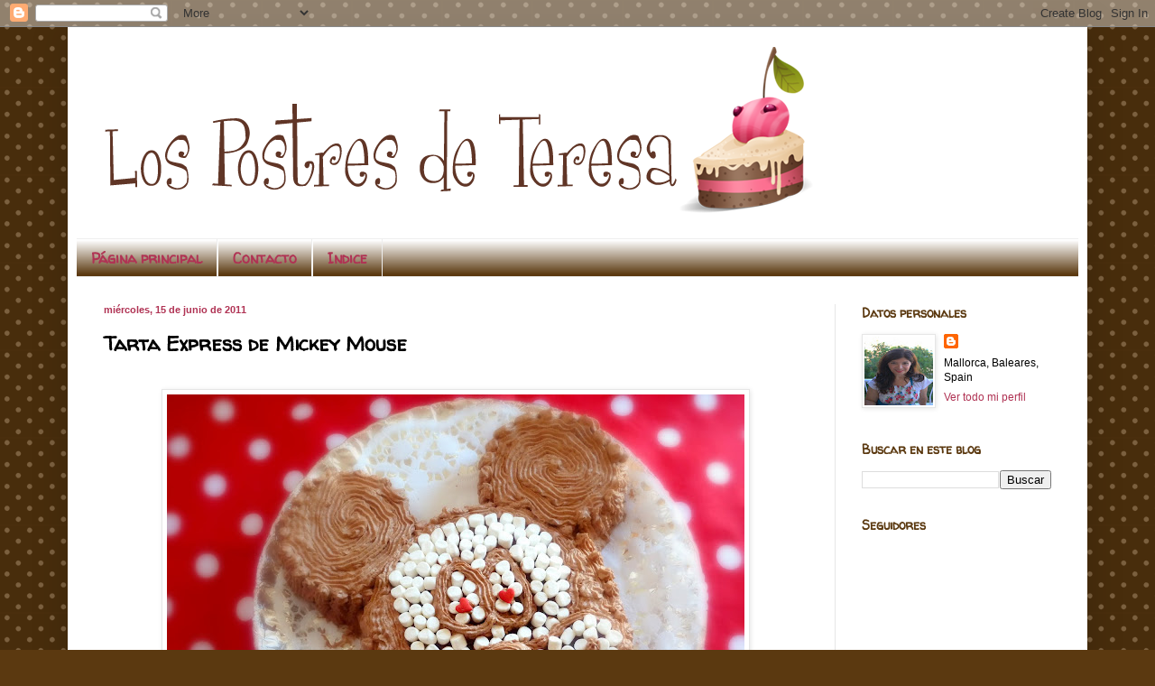

--- FILE ---
content_type: text/html; charset=UTF-8
request_url: http://www.lospostresdeteresa.com/2011/06/tarta-express-de-mickey-mouse.html?showComment=1308499945059
body_size: 40416
content:
<!DOCTYPE html>
<html class='v2' dir='ltr' lang='es'>
<head>
<link href='https://www.blogger.com/static/v1/widgets/335934321-css_bundle_v2.css' rel='stylesheet' type='text/css'/>
<meta content='width=1100' name='viewport'/>
<meta content='text/html; charset=UTF-8' http-equiv='Content-Type'/>
<meta content='blogger' name='generator'/>
<link href='http://www.lospostresdeteresa.com/favicon.ico' rel='icon' type='image/x-icon'/>
<link href='http://www.lospostresdeteresa.com/2011/06/tarta-express-de-mickey-mouse.html' rel='canonical'/>
<link rel="alternate" type="application/atom+xml" title="Los Postres de Teresa - Atom" href="http://www.lospostresdeteresa.com/feeds/posts/default" />
<link rel="alternate" type="application/rss+xml" title="Los Postres de Teresa - RSS" href="http://www.lospostresdeteresa.com/feeds/posts/default?alt=rss" />
<link rel="service.post" type="application/atom+xml" title="Los Postres de Teresa - Atom" href="https://www.blogger.com/feeds/6448654663262121745/posts/default" />

<link rel="alternate" type="application/atom+xml" title="Los Postres de Teresa - Atom" href="http://www.lospostresdeteresa.com/feeds/3186377548434559825/comments/default" />
<!--Can't find substitution for tag [blog.ieCssRetrofitLinks]-->
<link href='https://blogger.googleusercontent.com/img/b/R29vZ2xl/AVvXsEjOMWKYKINegHIN1-YFgr7MVNmCbH6yBPztpqvXWn5deCFItB4mP9sPB1iqiIzFZyHuLGOLMOC6HyzMdeKMRzc22XG4qKfXBwOjgWv8_BQBmb3TlJg3ZKwCMz1fa8kdDKa9WXIOSgEWm0bS/s640/P1060973.JPG' rel='image_src'/>
<meta content='http://www.lospostresdeteresa.com/2011/06/tarta-express-de-mickey-mouse.html' property='og:url'/>
<meta content='Tarta Express de Mickey Mouse' property='og:title'/>
<meta content='  Esta ha sido una auténtica tarta express.  Que necesitas:  Preparar la trufa cocida la noche anterior para que puedas montarla.  Tener una...' property='og:description'/>
<meta content='https://blogger.googleusercontent.com/img/b/R29vZ2xl/AVvXsEjOMWKYKINegHIN1-YFgr7MVNmCbH6yBPztpqvXWn5deCFItB4mP9sPB1iqiIzFZyHuLGOLMOC6HyzMdeKMRzc22XG4qKfXBwOjgWv8_BQBmb3TlJg3ZKwCMz1fa8kdDKa9WXIOSgEWm0bS/w1200-h630-p-k-no-nu/P1060973.JPG' property='og:image'/>
<title>Los Postres de Teresa: Tarta Express de Mickey Mouse</title>
<style type='text/css'>@font-face{font-family:'Walter Turncoat';font-style:normal;font-weight:400;font-display:swap;src:url(//fonts.gstatic.com/s/walterturncoat/v24/snfys0Gs98ln43n0d-14ULoToe6LZxecYZVfqA.woff2)format('woff2');unicode-range:U+0000-00FF,U+0131,U+0152-0153,U+02BB-02BC,U+02C6,U+02DA,U+02DC,U+0304,U+0308,U+0329,U+2000-206F,U+20AC,U+2122,U+2191,U+2193,U+2212,U+2215,U+FEFF,U+FFFD;}</style>
<style id='page-skin-1' type='text/css'><!--
/*
-----------------------------------------------
Blogger Template Style
Name:     Simple
Designer: Blogger
URL:      www.blogger.com
----------------------------------------------- */
/* Content
----------------------------------------------- */
body {
font: normal normal 12px Arial, Tahoma, Helvetica, FreeSans, sans-serif;
color: #000000;
background: #5b3910 url(//themes.googleusercontent.com/image?id=0BwVBOzw_-hbMNTQ3ODdjYmYtM2Q1Mi00MjBiLTlkNjgtZjIxMGMyYWVjYmYz) repeat scroll top center /* Credit: Ollustrator (http://www.istockphoto.com/googleimages.php?id=9505737&platform=blogger) */;
padding: 0 40px 40px 40px;
}
html body .region-inner {
min-width: 0;
max-width: 100%;
width: auto;
}
h2 {
font-size: 22px;
}
a:link {
text-decoration:none;
color: #b03354;
}
a:visited {
text-decoration:none;
color: #274e13;
}
a:hover {
text-decoration:underline;
color: #5b3910;
}
.body-fauxcolumn-outer .fauxcolumn-inner {
background: transparent none repeat scroll top left;
_background-image: none;
}
.body-fauxcolumn-outer .cap-top {
position: absolute;
z-index: 1;
height: 400px;
width: 100%;
}
.body-fauxcolumn-outer .cap-top .cap-left {
width: 100%;
background: transparent none repeat-x scroll top left;
_background-image: none;
}
.content-outer {
-moz-box-shadow: 0 0 40px rgba(0, 0, 0, .15);
-webkit-box-shadow: 0 0 5px rgba(0, 0, 0, .15);
-goog-ms-box-shadow: 0 0 10px #333333;
box-shadow: 0 0 40px rgba(0, 0, 0, .15);
margin-bottom: 1px;
}
.content-inner {
padding: 10px 10px;
}
.content-inner {
background-color: #ffffff;
}
/* Header
----------------------------------------------- */
.header-outer {
background: #ffffff none repeat-x scroll 0 -400px;
_background-image: none;
}
.Header h1 {
font: normal normal 60px Arial, Tahoma, Helvetica, FreeSans, sans-serif;
color: #7c4b21;
text-shadow: -1px -1px 1px rgba(0, 0, 0, .2);
}
.Header h1 a {
color: #7c4b21;
}
.Header .description {
font-size: 140%;
color: #4e4e4e;
}
.header-inner .Header .titlewrapper {
padding: 22px 30px;
}
.header-inner .Header .descriptionwrapper {
padding: 0 30px;
}
/* Tabs
----------------------------------------------- */
.tabs-inner .section:first-child {
border-top: 1px solid #eeeeee;
}
.tabs-inner .section:first-child ul {
margin-top: -1px;
border-top: 1px solid #eeeeee;
border-left: 0 solid #eeeeee;
border-right: 0 solid #eeeeee;
}
.tabs-inner .widget ul {
background: #5b3910 url(https://resources.blogblog.com/blogblog/data/1kt/simple/gradients_light.png) repeat-x scroll 0 -800px;
_background-image: none;
border-bottom: 1px solid #eeeeee;
margin-top: 0;
margin-left: -30px;
margin-right: -30px;
}
.tabs-inner .widget li a {
display: inline-block;
padding: .6em 1em;
font: normal bold 16px Walter Turncoat;
color: #b03354;
border-left: 1px solid #ffffff;
border-right: 1px solid #eeeeee;
}
.tabs-inner .widget li:first-child a {
border-left: none;
}
.tabs-inner .widget li.selected a, .tabs-inner .widget li a:hover {
color: #b03354;
background-color: #ffffff;
text-decoration: none;
}
/* Columns
----------------------------------------------- */
.main-outer {
border-top: 0 solid #e6e6e6;
}
.fauxcolumn-left-outer .fauxcolumn-inner {
border-right: 1px solid #e6e6e6;
}
.fauxcolumn-right-outer .fauxcolumn-inner {
border-left: 1px solid #e6e6e6;
}
/* Headings
----------------------------------------------- */
div.widget > h2,
div.widget h2.title {
margin: 0 0 1em 0;
font: normal bold 14px Walter Turncoat;
color: #5b3910;
}
/* Widgets
----------------------------------------------- */
.widget .zippy {
color: #b03354;
text-shadow: 2px 2px 1px rgba(0, 0, 0, .1);
}
.widget .popular-posts ul {
list-style: none;
}
/* Posts
----------------------------------------------- */
h2.date-header {
font: normal bold 11px Arial, Tahoma, Helvetica, FreeSans, sans-serif;
}
.date-header span {
background-color: #ffffff;
color: #b03354;
padding: inherit;
letter-spacing: inherit;
margin: inherit;
}
.main-inner {
padding-top: 30px;
padding-bottom: 30px;
}
.main-inner .column-center-inner {
padding: 0 15px;
}
.main-inner .column-center-inner .section {
margin: 0 15px;
}
.post {
margin: 0 0 25px 0;
}
h3.post-title, .comments h4 {
font: normal bold 22px Walter Turncoat;
margin: .75em 0 0;
}
.post-body {
font-size: 110%;
line-height: 1.4;
position: relative;
}
.post-body img, .post-body .tr-caption-container, .Profile img, .Image img,
.BlogList .item-thumbnail img {
padding: 2px;
background: #ffffff;
border: 1px solid #e6e6e6;
-moz-box-shadow: 1px 1px 5px rgba(0, 0, 0, .1);
-webkit-box-shadow: 1px 1px 5px rgba(0, 0, 0, .1);
box-shadow: 1px 1px 5px rgba(0, 0, 0, .1);
}
.post-body img, .post-body .tr-caption-container {
padding: 5px;
}
.post-body .tr-caption-container {
color: #222222;
}
.post-body .tr-caption-container img {
padding: 0;
background: transparent;
border: none;
-moz-box-shadow: 0 0 0 rgba(0, 0, 0, .1);
-webkit-box-shadow: 0 0 0 rgba(0, 0, 0, .1);
box-shadow: 0 0 0 rgba(0, 0, 0, .1);
}
.post-header {
margin: 0 0 1.5em;
line-height: 1.6;
font-size: 90%;
}
.post-footer {
margin: 20px -2px 0;
padding: 5px 10px;
color: #5b3910;
background-color: #ffffff;
border-bottom: 1px solid #5b3910;
line-height: 1.6;
font-size: 90%;
}
#comments .comment-author {
padding-top: 1.5em;
border-top: 1px solid #e6e6e6;
background-position: 0 1.5em;
}
#comments .comment-author:first-child {
padding-top: 0;
border-top: none;
}
.avatar-image-container {
margin: .2em 0 0;
}
#comments .avatar-image-container img {
border: 1px solid #e6e6e6;
}
/* Comments
----------------------------------------------- */
.comments .comments-content .icon.blog-author {
background-repeat: no-repeat;
background-image: url([data-uri]);
}
.comments .comments-content .loadmore a {
border-top: 1px solid #b03354;
border-bottom: 1px solid #b03354;
}
.comments .comment-thread.inline-thread {
background-color: #ffffff;
}
.comments .continue {
border-top: 2px solid #b03354;
}
/* Accents
---------------------------------------------- */
.section-columns td.columns-cell {
border-left: 1px solid #e6e6e6;
}
.blog-pager {
background: transparent none no-repeat scroll top center;
}
.blog-pager-older-link, .home-link,
.blog-pager-newer-link {
background-color: #ffffff;
padding: 5px;
}
.footer-outer {
border-top: 0 dashed #bbbbbb;
}
/* Mobile
----------------------------------------------- */
body.mobile  {
background-size: auto;
}
.mobile .body-fauxcolumn-outer {
background: transparent none repeat scroll top left;
}
.mobile .body-fauxcolumn-outer .cap-top {
background-size: 100% auto;
}
.mobile .content-outer {
-webkit-box-shadow: 0 0 3px rgba(0, 0, 0, .15);
box-shadow: 0 0 3px rgba(0, 0, 0, .15);
}
.mobile .tabs-inner .widget ul {
margin-left: 0;
margin-right: 0;
}
.mobile .post {
margin: 0;
}
.mobile .main-inner .column-center-inner .section {
margin: 0;
}
.mobile .date-header span {
padding: 0.1em 10px;
margin: 0 -10px;
}
.mobile h3.post-title {
margin: 0;
}
.mobile .blog-pager {
background: transparent none no-repeat scroll top center;
}
.mobile .footer-outer {
border-top: none;
}
.mobile .main-inner, .mobile .footer-inner {
background-color: #ffffff;
}
.mobile-index-contents {
color: #000000;
}
.mobile-link-button {
background-color: #b03354;
}
.mobile-link-button a:link, .mobile-link-button a:visited {
color: #ffffff;
}
.mobile .tabs-inner .section:first-child {
border-top: none;
}
.mobile .tabs-inner .PageList .widget-content {
background-color: #ffffff;
color: #b03354;
border-top: 1px solid #eeeeee;
border-bottom: 1px solid #eeeeee;
}
.mobile .tabs-inner .PageList .widget-content .pagelist-arrow {
border-left: 1px solid #eeeeee;
}

--></style>
<style id='template-skin-1' type='text/css'><!--
body {
min-width: 1130px;
}
.content-outer, .content-fauxcolumn-outer, .region-inner {
min-width: 1130px;
max-width: 1130px;
_width: 1130px;
}
.main-inner .columns {
padding-left: 0;
padding-right: 270px;
}
.main-inner .fauxcolumn-center-outer {
left: 0;
right: 270px;
/* IE6 does not respect left and right together */
_width: expression(this.parentNode.offsetWidth -
parseInt("0") -
parseInt("270px") + 'px');
}
.main-inner .fauxcolumn-left-outer {
width: 0;
}
.main-inner .fauxcolumn-right-outer {
width: 270px;
}
.main-inner .column-left-outer {
width: 0;
right: 100%;
margin-left: -0;
}
.main-inner .column-right-outer {
width: 270px;
margin-right: -270px;
}
#layout {
min-width: 0;
}
#layout .content-outer {
min-width: 0;
width: 800px;
}
#layout .region-inner {
min-width: 0;
width: auto;
}
body#layout div.add_widget {
padding: 8px;
}
body#layout div.add_widget a {
margin-left: 32px;
}
--></style>
<style>
    body {background-image:url(\/\/themes.googleusercontent.com\/image?id=0BwVBOzw_-hbMNTQ3ODdjYmYtM2Q1Mi00MjBiLTlkNjgtZjIxMGMyYWVjYmYz);}
    
@media (max-width: 200px) { body {background-image:url(\/\/themes.googleusercontent.com\/image?id=0BwVBOzw_-hbMNTQ3ODdjYmYtM2Q1Mi00MjBiLTlkNjgtZjIxMGMyYWVjYmYz&options=w200);}}
@media (max-width: 400px) and (min-width: 201px) { body {background-image:url(\/\/themes.googleusercontent.com\/image?id=0BwVBOzw_-hbMNTQ3ODdjYmYtM2Q1Mi00MjBiLTlkNjgtZjIxMGMyYWVjYmYz&options=w400);}}
@media (max-width: 800px) and (min-width: 401px) { body {background-image:url(\/\/themes.googleusercontent.com\/image?id=0BwVBOzw_-hbMNTQ3ODdjYmYtM2Q1Mi00MjBiLTlkNjgtZjIxMGMyYWVjYmYz&options=w800);}}
@media (max-width: 1200px) and (min-width: 801px) { body {background-image:url(\/\/themes.googleusercontent.com\/image?id=0BwVBOzw_-hbMNTQ3ODdjYmYtM2Q1Mi00MjBiLTlkNjgtZjIxMGMyYWVjYmYz&options=w1200);}}
/* Last tag covers anything over one higher than the previous max-size cap. */
@media (min-width: 1201px) { body {background-image:url(\/\/themes.googleusercontent.com\/image?id=0BwVBOzw_-hbMNTQ3ODdjYmYtM2Q1Mi00MjBiLTlkNjgtZjIxMGMyYWVjYmYz&options=w1600);}}
  </style>
<script type='text/javascript'>
        (function(i,s,o,g,r,a,m){i['GoogleAnalyticsObject']=r;i[r]=i[r]||function(){
        (i[r].q=i[r].q||[]).push(arguments)},i[r].l=1*new Date();a=s.createElement(o),
        m=s.getElementsByTagName(o)[0];a.async=1;a.src=g;m.parentNode.insertBefore(a,m)
        })(window,document,'script','https://www.google-analytics.com/analytics.js','ga');
        ga('create', 'UA-13044175-1', 'auto', 'blogger');
        ga('blogger.send', 'pageview');
      </script>
<link href='https://www.blogger.com/dyn-css/authorization.css?targetBlogID=6448654663262121745&amp;zx=d31bf148-7b89-47d8-86e1-0136d1202b97' media='none' onload='if(media!=&#39;all&#39;)media=&#39;all&#39;' rel='stylesheet'/><noscript><link href='https://www.blogger.com/dyn-css/authorization.css?targetBlogID=6448654663262121745&amp;zx=d31bf148-7b89-47d8-86e1-0136d1202b97' rel='stylesheet'/></noscript>
<meta name='google-adsense-platform-account' content='ca-host-pub-1556223355139109'/>
<meta name='google-adsense-platform-domain' content='blogspot.com'/>

<!-- data-ad-client=ca-pub-6433893994370191 -->

</head>
<body class='loading variant-pale'>
<div class='navbar section' id='navbar' name='Barra de navegación'><div class='widget Navbar' data-version='1' id='Navbar1'><script type="text/javascript">
    function setAttributeOnload(object, attribute, val) {
      if(window.addEventListener) {
        window.addEventListener('load',
          function(){ object[attribute] = val; }, false);
      } else {
        window.attachEvent('onload', function(){ object[attribute] = val; });
      }
    }
  </script>
<div id="navbar-iframe-container"></div>
<script type="text/javascript" src="https://apis.google.com/js/platform.js"></script>
<script type="text/javascript">
      gapi.load("gapi.iframes:gapi.iframes.style.bubble", function() {
        if (gapi.iframes && gapi.iframes.getContext) {
          gapi.iframes.getContext().openChild({
              url: 'https://www.blogger.com/navbar/6448654663262121745?po\x3d3186377548434559825\x26origin\x3dhttp://www.lospostresdeteresa.com',
              where: document.getElementById("navbar-iframe-container"),
              id: "navbar-iframe"
          });
        }
      });
    </script><script type="text/javascript">
(function() {
var script = document.createElement('script');
script.type = 'text/javascript';
script.src = '//pagead2.googlesyndication.com/pagead/js/google_top_exp.js';
var head = document.getElementsByTagName('head')[0];
if (head) {
head.appendChild(script);
}})();
</script>
</div></div>
<div class='body-fauxcolumns'>
<div class='fauxcolumn-outer body-fauxcolumn-outer'>
<div class='cap-top'>
<div class='cap-left'></div>
<div class='cap-right'></div>
</div>
<div class='fauxborder-left'>
<div class='fauxborder-right'></div>
<div class='fauxcolumn-inner'>
</div>
</div>
<div class='cap-bottom'>
<div class='cap-left'></div>
<div class='cap-right'></div>
</div>
</div>
</div>
<div class='content'>
<div class='content-fauxcolumns'>
<div class='fauxcolumn-outer content-fauxcolumn-outer'>
<div class='cap-top'>
<div class='cap-left'></div>
<div class='cap-right'></div>
</div>
<div class='fauxborder-left'>
<div class='fauxborder-right'></div>
<div class='fauxcolumn-inner'>
</div>
</div>
<div class='cap-bottom'>
<div class='cap-left'></div>
<div class='cap-right'></div>
</div>
</div>
</div>
<div class='content-outer'>
<div class='content-cap-top cap-top'>
<div class='cap-left'></div>
<div class='cap-right'></div>
</div>
<div class='fauxborder-left content-fauxborder-left'>
<div class='fauxborder-right content-fauxborder-right'></div>
<div class='content-inner'>
<header>
<div class='header-outer'>
<div class='header-cap-top cap-top'>
<div class='cap-left'></div>
<div class='cap-right'></div>
</div>
<div class='fauxborder-left header-fauxborder-left'>
<div class='fauxborder-right header-fauxborder-right'></div>
<div class='region-inner header-inner'>
<div class='header section' id='header' name='Cabecera'><div class='widget Header' data-version='1' id='Header1'>
<div id='header-inner'>
<a href='http://www.lospostresdeteresa.com/' style='display: block'>
<img alt='Los Postres de Teresa' height='224px; ' id='Header1_headerimg' src='https://blogger.googleusercontent.com/img/b/R29vZ2xl/AVvXsEiFrXcUXqBFFw3VrM-RsL6HguXLBjdBgLtx6OLOKL8XWhCStchNgW0mc7SWRYk2Y1wGdc2ubPW6-zc5jJxHXtAC-MgW0Tb5Gr3TFe_vsBJjIk7xJ02QAgrz02Jwwfz8tYhbt_LdUsvx7OAz/s948/CabeceraTere2oprueba.png' style='display: block' width='821px; '/>
</a>
</div>
</div></div>
</div>
</div>
<div class='header-cap-bottom cap-bottom'>
<div class='cap-left'></div>
<div class='cap-right'></div>
</div>
</div>
</header>
<div class='tabs-outer'>
<div class='tabs-cap-top cap-top'>
<div class='cap-left'></div>
<div class='cap-right'></div>
</div>
<div class='fauxborder-left tabs-fauxborder-left'>
<div class='fauxborder-right tabs-fauxborder-right'></div>
<div class='region-inner tabs-inner'>
<div class='tabs section' id='crosscol' name='Multicolumnas'><div class='widget PageList' data-version='1' id='PageList1'>
<div class='widget-content'>
<ul>
<li>
<a href='http://www.lospostresdeteresa.com/'>Página principal</a>
</li>
<li>
<a href='http://www.lospostresdeteresa.com/p/contacto.html'>Contacto</a>
</li>
<li>
<a href='http://www.lospostresdeteresa.com/p/indice.html'>Indice</a>
</li>
</ul>
<div class='clear'></div>
</div>
</div></div>
<div class='tabs no-items section' id='crosscol-overflow' name='Cross-Column 2'></div>
</div>
</div>
<div class='tabs-cap-bottom cap-bottom'>
<div class='cap-left'></div>
<div class='cap-right'></div>
</div>
</div>
<div class='main-outer'>
<div class='main-cap-top cap-top'>
<div class='cap-left'></div>
<div class='cap-right'></div>
</div>
<div class='fauxborder-left main-fauxborder-left'>
<div class='fauxborder-right main-fauxborder-right'></div>
<div class='region-inner main-inner'>
<div class='columns fauxcolumns'>
<div class='fauxcolumn-outer fauxcolumn-center-outer'>
<div class='cap-top'>
<div class='cap-left'></div>
<div class='cap-right'></div>
</div>
<div class='fauxborder-left'>
<div class='fauxborder-right'></div>
<div class='fauxcolumn-inner'>
</div>
</div>
<div class='cap-bottom'>
<div class='cap-left'></div>
<div class='cap-right'></div>
</div>
</div>
<div class='fauxcolumn-outer fauxcolumn-left-outer'>
<div class='cap-top'>
<div class='cap-left'></div>
<div class='cap-right'></div>
</div>
<div class='fauxborder-left'>
<div class='fauxborder-right'></div>
<div class='fauxcolumn-inner'>
</div>
</div>
<div class='cap-bottom'>
<div class='cap-left'></div>
<div class='cap-right'></div>
</div>
</div>
<div class='fauxcolumn-outer fauxcolumn-right-outer'>
<div class='cap-top'>
<div class='cap-left'></div>
<div class='cap-right'></div>
</div>
<div class='fauxborder-left'>
<div class='fauxborder-right'></div>
<div class='fauxcolumn-inner'>
</div>
</div>
<div class='cap-bottom'>
<div class='cap-left'></div>
<div class='cap-right'></div>
</div>
</div>
<!-- corrects IE6 width calculation -->
<div class='columns-inner'>
<div class='column-center-outer'>
<div class='column-center-inner'>
<div class='main section' id='main' name='Principal'><div class='widget Blog' data-version='1' id='Blog1'>
<div class='blog-posts hfeed'>

          <div class="date-outer">
        
<h2 class='date-header'><span>miércoles, 15 de junio de 2011</span></h2>

          <div class="date-posts">
        
<div class='post-outer'>
<div class='post hentry uncustomized-post-template' itemprop='blogPost' itemscope='itemscope' itemtype='http://schema.org/BlogPosting'>
<meta content='https://blogger.googleusercontent.com/img/b/R29vZ2xl/AVvXsEjOMWKYKINegHIN1-YFgr7MVNmCbH6yBPztpqvXWn5deCFItB4mP9sPB1iqiIzFZyHuLGOLMOC6HyzMdeKMRzc22XG4qKfXBwOjgWv8_BQBmb3TlJg3ZKwCMz1fa8kdDKa9WXIOSgEWm0bS/s640/P1060973.JPG' itemprop='image_url'/>
<meta content='6448654663262121745' itemprop='blogId'/>
<meta content='3186377548434559825' itemprop='postId'/>
<a name='3186377548434559825'></a>
<h3 class='post-title entry-title' itemprop='name'>
Tarta Express de Mickey Mouse
</h3>
<div class='post-header'>
<div class='post-header-line-1'></div>
</div>
<div class='post-body entry-content' id='post-body-3186377548434559825' itemprop='description articleBody'>
<div dir="ltr" style="text-align: left;" trbidi="on"><div class="separator" style="clear: both; text-align: center;"></div><div class="separator" style="clear: both; text-align: center;"></div><div class="separator" style="clear: both; text-align: center;"><br />
</div><div class="separator" style="clear: both; text-align: center;"><a href="https://blogger.googleusercontent.com/img/b/R29vZ2xl/AVvXsEjOMWKYKINegHIN1-YFgr7MVNmCbH6yBPztpqvXWn5deCFItB4mP9sPB1iqiIzFZyHuLGOLMOC6HyzMdeKMRzc22XG4qKfXBwOjgWv8_BQBmb3TlJg3ZKwCMz1fa8kdDKa9WXIOSgEWm0bS/s1600/P1060973.JPG" imageanchor="1" style="margin-left: 1em; margin-right: 1em;"><img border="0" height="480" src="https://blogger.googleusercontent.com/img/b/R29vZ2xl/AVvXsEjOMWKYKINegHIN1-YFgr7MVNmCbH6yBPztpqvXWn5deCFItB4mP9sPB1iqiIzFZyHuLGOLMOC6HyzMdeKMRzc22XG4qKfXBwOjgWv8_BQBmb3TlJg3ZKwCMz1fa8kdDKa9WXIOSgEWm0bS/s640/P1060973.JPG" width="640" /></a></div><br />
Esta ha sido una auténtica tarta express. &nbsp;Que necesitas:<br />
<ol style="text-align: left;"><li style="text-align: justify;">Preparar la trufa cocida la noche anterior para que puedas montarla.</li>
<li style="text-align: justify;">Tener una amiga que se llame Raquel, que en Eurodisney &nbsp;haya pensado en ti y venga a casa con un molde precioso de <b><span class="Apple-style-span" style="color: #990000;">Mickey Mouse</span></b>. &nbsp;Si no tienes a mi amiga Raquel, nos sirve un molde de 18 cm. redondo y para las orejas dos más pequeños. &nbsp;Por supuesto el sábado me la regaló con su hija <b><span class="Apple-style-span" style="color: magenta;">Nerea</span></b> estrenamos el molde haciendo un bizocho de yogur cómo el que he hecho en esta tarta. &nbsp;</li>
<li style="text-align: justify;">Un buen Iogur o Yogur, y que es que estoy de lo más mallorquina. Tras probar el helado me he lanzado a probar el Iogur de <a href="http://www.prilac.com/"><b><span class="Apple-style-span" style="color: #0b5394;">Prilac</span></b>. </a>&nbsp;El sabor a vainilla excepcional, puedes usar el yogur que más te guste y sabor.</li>
</ol><div class="separator" style="clear: both; text-align: center;"></div><div><div class="separator" style="clear: both; text-align: center;"><a href="https://blogger.googleusercontent.com/img/b/R29vZ2xl/AVvXsEgmiFRndNmtRvnxKKaDhEiyv4yHjx43hyQppmXxxwbIumpvIxo1qbgpWaR6DCEAlUKd4Z7eMhxw49-fOPeXEBHvAYeTz4IAD6iGpkUIyJWJ8GMKh6lnHtaRUHUnBlIHhBCkVROtqGXQt56R/s1600/P1060965.JPG" imageanchor="1" style="margin-left: 1em; margin-right: 1em;"><img border="0" height="640" src="https://blogger.googleusercontent.com/img/b/R29vZ2xl/AVvXsEgmiFRndNmtRvnxKKaDhEiyv4yHjx43hyQppmXxxwbIumpvIxo1qbgpWaR6DCEAlUKd4Z7eMhxw49-fOPeXEBHvAYeTz4IAD6iGpkUIyJWJ8GMKh6lnHtaRUHUnBlIHhBCkVROtqGXQt56R/s640/P1060965.JPG" width="480" /></a></div></div><div style="text-align: justify;">La ocasión: cenita de&nbsp;amigas&nbsp;+ hijos de amigas. &nbsp;He triunfado y sobre todo con el pequeño Luis que me inundó de besos, repitió e insistía si podría el jueves llevar al cole un trozo. &nbsp;En definitiva. &nbsp;Si exrpress me ha salido así, &nbsp;no quiero pensar cómo me quedará cuando le dedique un rato más largo.&nbsp;</div><div><br />
</div><div><b><span class="Apple-style-span" style="color: #990000;">Ingredientes para la trufa cocida:</span></b></div><div><span class="Apple-style-span" style="color: #990000;">500 ml. de nata para montar 35,1 % Materia Grasa</span></div><div><span class="Apple-style-span" style="color: #990000;">75 gr. de azúcar</span></div><div><span class="Apple-style-span" style="color: #990000;">150 gr. de chocolate fondant, en esta ocasión para los peques 54 %&nbsp;</span></div><div><span class="Apple-style-span" style="color: #990000;"><br />
</span></div><div><b><span class="Apple-style-span" style="color: #990000;">Ingredientes para el bizcocho:</span></b></div><div><span class="Apple-style-span" style="color: #990000;">125 gr. de yogur el mio de vainilla</span></div><div><span class="Apple-style-span" style="color: #990000;">4 huevos grandes</span></div><div><span class="Apple-style-span" style="color: #990000;">80 ml. de aceite de girasol</span></div><div><span class="Apple-style-span" style="color: #990000;">190 gr. de azúcar</span></div><div><span class="Apple-style-span" style="color: #990000;">200 gr. de harina</span></div><div><span class="Apple-style-span" style="color: #990000;">8 gr. de levadura&nbsp;</span></div><div><span class="Apple-style-span" style="color: #990000;">En mi caso le he puesto adicionalmente media cucharadita de vainilla líquida.</span></div><div><span class="Apple-style-span" style="color: #990000;">Una pizca de sal</span></div><div><span class="Apple-style-span" style="color: #990000;"><br />
</span></div><div><b><span class="Apple-style-span" style="color: #990000;">Ingredientes para el resto decoración:</span></b></div><div><span class="Apple-style-span" style="color: #990000;">Nubes de color blanco. Las mías son pequeñitas, compradas en el viaje a London, pero puedes cortar con tijeras, usar nata..</span></div><div><span class="Apple-style-span" style="color: #990000;">Unos 50 gr. de chocolate fondant de 54 % + un poco de leche para ayudar &nbsp;a deshacerse</span></div><div><span class="Apple-style-span" style="color: #990000;">Unos corazones</span></div><div><br />
</div><div style="text-align: justify;">Para su elaboración&nbsp;<b><span class="Apple-style-span" style="color: #990000;">empezaremos&nbsp;el día anterior con la trufa cocida</span></b>. &nbsp;Ponemos en un cazo la nata, el azúcar y cuando empieza a hervir deshacemos el&nbsp;chocolate&nbsp;hasta que queda una crema. &nbsp;Sacamos del cazo y distribuimos en un bol amplio porque al día siguiente tendremos que montar como si fuera nata. &nbsp;Dejamos enfriar en la nevera toda la noche o mínimo 12 horas. &nbsp;</div><div style="text-align: justify;"><br />
</div><div style="text-align: justify;">Pequeño truco: Le pongo siempre un poco de papel film pegado a la capa de arriba para que no quede la "costra" o capa más durita que siempre hacen estas cremas. &nbsp;</div><div style="text-align: justify;"><br />
</div><div style="text-align: justify;"><b><span class="Apple-style-span" style="color: #990000;">Haremos el bizcocho:</span></b> &nbsp;cogemos los huevos. &nbsp;En un bol pondremos las claras y en otro las yemas. &nbsp;Monta las claras a punto de nieve con la pizca de sal al final. &nbsp;En otro bol pondremos las yemas, mezclamos con el aceite, yogur, &nbsp;azúcar, y la media cucharadita de vainilla líquida. &nbsp;Cuando está bien integrado y mezclado le incorporamos &nbsp;tamizada la harina junto con la levadura. &nbsp; &nbsp;Mezclamos todo bien con la batidora. &nbsp;Por último y con movimientos suaves y envolventes incorporamos las claras montadas a punto de nieve. &nbsp;Distribuimos en nuestro molde y horneamos unos 35 minutos en horno precalentado a 180º. &nbsp;Sabes que está listo si lo pinchas si sale seco el palito.</div><div style="text-align: justify;"><br />
</div><div style="text-align: justify;">Desmoldamos nuestro&nbsp;bizcocho&nbsp;una vez&nbsp;frío&nbsp;y nos toca decorar. &nbsp;</div><div style="text-align: justify;"><br />
</div><div style="text-align: justify;">No&nbsp;cabía&nbsp;en ninguna bandeja. &nbsp;Forré un cartón con papel de&nbsp;aluminio, le puse una blonda y ponemos el&nbsp;bizcocho&nbsp;encima.</div><div style="text-align: justify;"><br />
</div><div style="text-align: justify;"><div class="separator" style="clear: both; text-align: center;"><a href="https://blogger.googleusercontent.com/img/b/R29vZ2xl/AVvXsEhauXPk3rzA68dr1uLNOB4rwiYtp9tEO1VcU91cE00IIipPsE_7NELKXzvMFwAPL1_gxCWUYLTbJNHso0YyxRl4hDZgpry2aCQf_78n5HybouBXfqHzuQmmO6G2yPgl4aMqEEbDYo2IaJys/s1600/Escritorio6.jpg" imageanchor="1" style="margin-left: 1em; margin-right: 1em;"><img border="0" height="640" src="https://blogger.googleusercontent.com/img/b/R29vZ2xl/AVvXsEhauXPk3rzA68dr1uLNOB4rwiYtp9tEO1VcU91cE00IIipPsE_7NELKXzvMFwAPL1_gxCWUYLTbJNHso0YyxRl4hDZgpry2aCQf_78n5HybouBXfqHzuQmmO6G2yPgl4aMqEEbDYo2IaJys/s640/Escritorio6.jpg" width="640" /></a></div><br />
No tuve más que diez minutos para montar, por lo que viendo que el bizcocho era muy, muy esponjoso y olía fenomenal, pinté con chocolate deshecho con leche en el microondas y con ayuda de un pincel toda la parte clara de la tarta. <br />
<br />
</div><div style="text-align: justify;">Monté la trufa y la puse en una manga pastelera, con una boquilla pequeña rizada que tengo (la única pequeña que tengo.. ), dibujé toda la parte negra y bordes con trufa cocida. &nbsp;Puse las pequeñas nubes blancas, decoré con unos corazones para resaltar la boca y así de bonita quedó.<br />
<br />
<div class="separator" style="clear: both; text-align: center;"><a href="https://blogger.googleusercontent.com/img/b/R29vZ2xl/AVvXsEgucAYcZLoGtub4PSmbHWMh6TBayDXKmgAlfoInJ4CK8AxCQAdRLqWBsmE1H4i4eqY7bImnxsMQcRLLWnUwq6bIVs04W0DTlYRaz4kXayqYeqtwNeFkk-jBc8bQlRIzENQTEYVUq1jVi-IF/s1600/P1060977.JPG" imageanchor="1" style="margin-left: 1em; margin-right: 1em;"><img border="0" height="480" src="https://blogger.googleusercontent.com/img/b/R29vZ2xl/AVvXsEgucAYcZLoGtub4PSmbHWMh6TBayDXKmgAlfoInJ4CK8AxCQAdRLqWBsmE1H4i4eqY7bImnxsMQcRLLWnUwq6bIVs04W0DTlYRaz4kXayqYeqtwNeFkk-jBc8bQlRIzENQTEYVUq1jVi-IF/s640/P1060977.JPG" width="640" /></a></div><br />
</div><div>El resultado ha sido una tarta con un rico y jugoso bizcocho y muy rápida de preparar. &nbsp;</div><div><br />
</div><div>El motivo de la Kedada es que Susi se casa el día 01 de Julio. &nbsp;Para ella llevé esta tarta:<br />
<br />
</div><div><div class="separator" style="clear: both; text-align: center;"><a href="https://blogger.googleusercontent.com/img/b/R29vZ2xl/AVvXsEitHsBr7_hCiUz_6rMbSJa-Mc20WdeTJ29qPOSWVuHp9VYWQiodCQ-EevDgXd6do_OG3FPfbmyQhALpncgLYtjd83aPTLbkd0PT8nik15KY9HYn5kMLu1AfKzAWG0QaRheMhEp9ftvh6a1c/s1600/P1060982.JPG" imageanchor="1" style="margin-left: 1em; margin-right: 1em;"><img border="0" height="480" src="https://blogger.googleusercontent.com/img/b/R29vZ2xl/AVvXsEitHsBr7_hCiUz_6rMbSJa-Mc20WdeTJ29qPOSWVuHp9VYWQiodCQ-EevDgXd6do_OG3FPfbmyQhALpncgLYtjd83aPTLbkd0PT8nik15KY9HYn5kMLu1AfKzAWG0QaRheMhEp9ftvh6a1c/s640/P1060982.JPG" width="640" /></a></div><br />
</div><div>A <b><span class="Apple-style-span" style="color: magenta;">Susi</span></b> le encanta la leche, su tarta tenía que ser la de<a href="http://www.lospostresdeteresa.com/2011/05/tarta-mexicana-de-leche-con-fresas.html"> <span class="Apple-style-span" style="color: #990000;"><b>Tarta Mexicana de Leche con Fresas.</b></span> </a>&nbsp;La mermelada era casera. &nbsp;</div><div><br />
</div><div>Pasamos ayer una gran noche, gracias <b><span class="Apple-style-span" style="color: #3d85c6;">Cristy</span></b> por acogernos en tu estupenda y renovada terraza, queda inaugurada para la temporada verano 2011.</div><div><br />
</div></div>
<div style='clear: both;'></div>
</div>
<div class='post-footer'>
<div class='post-footer-line post-footer-line-1'>
<span class='post-author vcard'>
Publicado por
<span class='fn' itemprop='author' itemscope='itemscope' itemtype='http://schema.org/Person'>
<meta content='https://www.blogger.com/profile/02680038134383832860' itemprop='url'/>
<a class='g-profile' href='https://www.blogger.com/profile/02680038134383832860' rel='author' title='author profile'>
<span itemprop='name'>Tere</span>
</a>
</span>
</span>
<span class='post-timestamp'>
en
<meta content='http://www.lospostresdeteresa.com/2011/06/tarta-express-de-mickey-mouse.html' itemprop='url'/>
<a class='timestamp-link' href='http://www.lospostresdeteresa.com/2011/06/tarta-express-de-mickey-mouse.html' rel='bookmark' title='permanent link'><abbr class='published' itemprop='datePublished' title='2011-06-15T23:50:00+02:00'>miércoles, junio 15, 2011</abbr></a>
</span>
<span class='post-comment-link'>
</span>
<span class='post-icons'>
<span class='item-action'>
<a href='https://www.blogger.com/email-post/6448654663262121745/3186377548434559825' title='Enviar entrada por correo electrónico'>
<img alt='' class='icon-action' height='13' src='https://resources.blogblog.com/img/icon18_email.gif' width='18'/>
</a>
</span>
<span class='item-control blog-admin pid-493625924'>
<a href='https://www.blogger.com/post-edit.g?blogID=6448654663262121745&postID=3186377548434559825&from=pencil' title='Editar entrada'>
<img alt='' class='icon-action' height='18' src='https://resources.blogblog.com/img/icon18_edit_allbkg.gif' width='18'/>
</a>
</span>
</span>
<div class='post-share-buttons goog-inline-block'>
<a class='goog-inline-block share-button sb-email' href='https://www.blogger.com/share-post.g?blogID=6448654663262121745&postID=3186377548434559825&target=email' target='_blank' title='Enviar por correo electrónico'><span class='share-button-link-text'>Enviar por correo electrónico</span></a><a class='goog-inline-block share-button sb-blog' href='https://www.blogger.com/share-post.g?blogID=6448654663262121745&postID=3186377548434559825&target=blog' onclick='window.open(this.href, "_blank", "height=270,width=475"); return false;' target='_blank' title='Escribe un blog'><span class='share-button-link-text'>Escribe un blog</span></a><a class='goog-inline-block share-button sb-twitter' href='https://www.blogger.com/share-post.g?blogID=6448654663262121745&postID=3186377548434559825&target=twitter' target='_blank' title='Compartir en X'><span class='share-button-link-text'>Compartir en X</span></a><a class='goog-inline-block share-button sb-facebook' href='https://www.blogger.com/share-post.g?blogID=6448654663262121745&postID=3186377548434559825&target=facebook' onclick='window.open(this.href, "_blank", "height=430,width=640"); return false;' target='_blank' title='Compartir con Facebook'><span class='share-button-link-text'>Compartir con Facebook</span></a><a class='goog-inline-block share-button sb-pinterest' href='https://www.blogger.com/share-post.g?blogID=6448654663262121745&postID=3186377548434559825&target=pinterest' target='_blank' title='Compartir en Pinterest'><span class='share-button-link-text'>Compartir en Pinterest</span></a>
</div>
</div>
<div class='post-footer-line post-footer-line-2'>
<span class='post-labels'>
Etiquetas:
<a href='http://www.lospostresdeteresa.com/search/label/Base%20de%20tarta' rel='tag'>Base de tarta</a>,
<a href='http://www.lospostresdeteresa.com/search/label/Emociones' rel='tag'>Emociones</a>,
<a href='http://www.lospostresdeteresa.com/search/label/Tarta' rel='tag'>Tarta</a>
</span>
</div>
<div class='post-footer-line post-footer-line-3'>
<span class='post-location'>
</span>
</div>
</div>
</div>
<div class='comments' id='comments'>
<a name='comments'></a>
<h4>32 comentarios:</h4>
<div id='Blog1_comments-block-wrapper'>
<dl class='avatar-comment-indent' id='comments-block'>
<dt class='comment-author ' id='c5418858514926856040'>
<a name='c5418858514926856040'></a>
<div class="avatar-image-container vcard"><span dir="ltr"><a href="https://www.blogger.com/profile/15185506823067648427" target="" rel="nofollow" onclick="" class="avatar-hovercard" id="av-5418858514926856040-15185506823067648427"><img src="https://resources.blogblog.com/img/blank.gif" width="35" height="35" class="delayLoad" style="display: none;" longdesc="//blogger.googleusercontent.com/img/b/R29vZ2xl/AVvXsEj0j0PAzfUwbPSFoDoPo-hwHGUq6x0-5LjmzxCmOY21vS-KuNgJBJh4aKr_FPK-gDXF6sUnS08oGXr4uZyhRqKMIZLqVtjqKBe4igy9aZBM3Fl6Ji2oD-2CRKv4eLOPFw/s45-c/blog+002.jpg" alt="" title="Julia">

<noscript><img src="//blogger.googleusercontent.com/img/b/R29vZ2xl/AVvXsEj0j0PAzfUwbPSFoDoPo-hwHGUq6x0-5LjmzxCmOY21vS-KuNgJBJh4aKr_FPK-gDXF6sUnS08oGXr4uZyhRqKMIZLqVtjqKBe4igy9aZBM3Fl6Ji2oD-2CRKv4eLOPFw/s45-c/blog+002.jpg" width="35" height="35" class="photo" alt=""></noscript></a></span></div>
<a href='https://www.blogger.com/profile/15185506823067648427' rel='nofollow'>Julia</a>
dijo...
</dt>
<dd class='comment-body' id='Blog1_cmt-5418858514926856040'>
<p>
Genial Teresa, que pintaza las 2 tartas, pero por la de Mickey siento debilidad y la decoración con nubes...increible&#161;&#161; Bueno,la de fresas también muy bien para la ocasión y riquisima, seguro&#161; bss
</p>
</dd>
<dd class='comment-footer'>
<span class='comment-timestamp'>
<a href='http://www.lospostresdeteresa.com/2011/06/tarta-express-de-mickey-mouse.html?showComment=1308175659205#c5418858514926856040' title='comment permalink'>
16 de junio de 2011 a las 0:07
</a>
<span class='item-control blog-admin pid-507772243'>
<a class='comment-delete' href='https://www.blogger.com/comment/delete/6448654663262121745/5418858514926856040' title='Eliminar comentario'>
<img src='https://resources.blogblog.com/img/icon_delete13.gif'/>
</a>
</span>
</span>
</dd>
<dt class='comment-author ' id='c3519555342514949131'>
<a name='c3519555342514949131'></a>
<div class="avatar-image-container vcard"><span dir="ltr"><a href="https://www.blogger.com/profile/14013098544598707165" target="" rel="nofollow" onclick="" class="avatar-hovercard" id="av-3519555342514949131-14013098544598707165"><img src="https://resources.blogblog.com/img/blank.gif" width="35" height="35" class="delayLoad" style="display: none;" longdesc="//blogger.googleusercontent.com/img/b/R29vZ2xl/AVvXsEjFuc5_fsktpLpp5D0vbdHF5X0OMSF9B0vyQxUZOglGt3Nsu1VsIuaP408llFeUkQkxVOWRhEUQvAtMvBjAmKK-G1SljVdZSOv6dIKxM7mDHp2p-ukgk6Ot2aShQ0RUkQ/s45-c/N-free-initial-printables.jpg" alt="" title="Natalia">

<noscript><img src="//blogger.googleusercontent.com/img/b/R29vZ2xl/AVvXsEjFuc5_fsktpLpp5D0vbdHF5X0OMSF9B0vyQxUZOglGt3Nsu1VsIuaP408llFeUkQkxVOWRhEUQvAtMvBjAmKK-G1SljVdZSOv6dIKxM7mDHp2p-ukgk6Ot2aShQ0RUkQ/s45-c/N-free-initial-printables.jpg" width="35" height="35" class="photo" alt=""></noscript></a></span></div>
<a href='https://www.blogger.com/profile/14013098544598707165' rel='nofollow'>Natalia</a>
dijo...
</dt>
<dd class='comment-body' id='Blog1_cmt-3519555342514949131'>
<p>
Es preciosa. Mira que siempre que voy a Disneyland me tienta el molde y nunca lo compró, ahora me arrepiento, jajajaja.<br /><br />Besitos
</p>
</dd>
<dd class='comment-footer'>
<span class='comment-timestamp'>
<a href='http://www.lospostresdeteresa.com/2011/06/tarta-express-de-mickey-mouse.html?showComment=1308176400497#c3519555342514949131' title='comment permalink'>
16 de junio de 2011 a las 0:20
</a>
<span class='item-control blog-admin pid-1627808855'>
<a class='comment-delete' href='https://www.blogger.com/comment/delete/6448654663262121745/3519555342514949131' title='Eliminar comentario'>
<img src='https://resources.blogblog.com/img/icon_delete13.gif'/>
</a>
</span>
</span>
</dd>
<dt class='comment-author ' id='c205087624690703383'>
<a name='c205087624690703383'></a>
<div class="avatar-image-container vcard"><span dir="ltr"><a href="https://www.blogger.com/profile/04411362409810591014" target="" rel="nofollow" onclick="" class="avatar-hovercard" id="av-205087624690703383-04411362409810591014"><img src="https://resources.blogblog.com/img/blank.gif" width="35" height="35" class="delayLoad" style="display: none;" longdesc="//blogger.googleusercontent.com/img/b/R29vZ2xl/AVvXsEgxJ-qoXsJAXcmx4ZVM2fVn6sPG5JkvaPM2jH8Uy9QzmRTwL8t47F1ACrrM0FvpMR7vjaEchfmi19YmTVnklzJx_R9djkTsIhYag5bRj3mJpYLgdIx5uZt9d0s14YCQ8g/s45-c/*" alt="" title="ladulcemagdalena">

<noscript><img src="//blogger.googleusercontent.com/img/b/R29vZ2xl/AVvXsEgxJ-qoXsJAXcmx4ZVM2fVn6sPG5JkvaPM2jH8Uy9QzmRTwL8t47F1ACrrM0FvpMR7vjaEchfmi19YmTVnklzJx_R9djkTsIhYag5bRj3mJpYLgdIx5uZt9d0s14YCQ8g/s45-c/*" width="35" height="35" class="photo" alt=""></noscript></a></span></div>
<a href='https://www.blogger.com/profile/04411362409810591014' rel='nofollow'>ladulcemagdalena</a>
dijo...
</dt>
<dd class='comment-body' id='Blog1_cmt-205087624690703383'>
<p>
Ooooh, Teresa, qué maravilla de tartas, ambas!! Y la de Mickey me parece maravillosa!! Express?? Express para tí, jiji, yo tardaría siglos!!<br />Un besote
</p>
</dd>
<dd class='comment-footer'>
<span class='comment-timestamp'>
<a href='http://www.lospostresdeteresa.com/2011/06/tarta-express-de-mickey-mouse.html?showComment=1308181210952#c205087624690703383' title='comment permalink'>
16 de junio de 2011 a las 1:40
</a>
<span class='item-control blog-admin pid-206356263'>
<a class='comment-delete' href='https://www.blogger.com/comment/delete/6448654663262121745/205087624690703383' title='Eliminar comentario'>
<img src='https://resources.blogblog.com/img/icon_delete13.gif'/>
</a>
</span>
</span>
</dd>
<dt class='comment-author ' id='c7480887862943683906'>
<a name='c7480887862943683906'></a>
<div class="avatar-image-container avatar-stock"><span dir="ltr"><a href="https://www.blogger.com/profile/10268660065071607537" target="" rel="nofollow" onclick="" class="avatar-hovercard" id="av-7480887862943683906-10268660065071607537"><img src="//www.blogger.com/img/blogger_logo_round_35.png" width="35" height="35" alt="" title="Lo que pasa&hellip;">

</a></span></div>
<a href='https://www.blogger.com/profile/10268660065071607537' rel='nofollow'>Lo que pasa&#8230;</a>
dijo...
</dt>
<dd class='comment-body' id='Blog1_cmt-7480887862943683906'>
<p>
Que linda tarta! y eso que dices que es express!,, quiero un pedazo!<br />besitos
</p>
</dd>
<dd class='comment-footer'>
<span class='comment-timestamp'>
<a href='http://www.lospostresdeteresa.com/2011/06/tarta-express-de-mickey-mouse.html?showComment=1308181397573#c7480887862943683906' title='comment permalink'>
16 de junio de 2011 a las 1:43
</a>
<span class='item-control blog-admin pid-1092768124'>
<a class='comment-delete' href='https://www.blogger.com/comment/delete/6448654663262121745/7480887862943683906' title='Eliminar comentario'>
<img src='https://resources.blogblog.com/img/icon_delete13.gif'/>
</a>
</span>
</span>
</dd>
<dt class='comment-author ' id='c7656578081014814472'>
<a name='c7656578081014814472'></a>
<div class="avatar-image-container avatar-stock"><span dir="ltr"><a href="https://www.blogger.com/profile/05515431195650578333" target="" rel="nofollow" onclick="" class="avatar-hovercard" id="av-7656578081014814472-05515431195650578333"><img src="//www.blogger.com/img/blogger_logo_round_35.png" width="35" height="35" alt="" title="Liliana Fuchs">

</a></span></div>
<a href='https://www.blogger.com/profile/05515431195650578333' rel='nofollow'>Liliana Fuchs</a>
dijo...
</dt>
<dd class='comment-body' id='Blog1_cmt-7656578081014814472'>
<p>
&#161;Genial! Mi suegra tiene el mismo molde, también comprado en Eurodisney, y a sus sobrinos le encanta Mickey, así que ya tengo una tarta que prepararles para una próxima ocasión! Y qué rica la de fresas, ñam ñam :)<br /><br />Un abrazo
</p>
</dd>
<dd class='comment-footer'>
<span class='comment-timestamp'>
<a href='http://www.lospostresdeteresa.com/2011/06/tarta-express-de-mickey-mouse.html?showComment=1308201472973#c7656578081014814472' title='comment permalink'>
16 de junio de 2011 a las 7:17
</a>
<span class='item-control blog-admin pid-1045199712'>
<a class='comment-delete' href='https://www.blogger.com/comment/delete/6448654663262121745/7656578081014814472' title='Eliminar comentario'>
<img src='https://resources.blogblog.com/img/icon_delete13.gif'/>
</a>
</span>
</span>
</dd>
<dt class='comment-author ' id='c3933914940913821583'>
<a name='c3933914940913821583'></a>
<div class="avatar-image-container vcard"><span dir="ltr"><a href="https://www.blogger.com/profile/13132745942384084895" target="" rel="nofollow" onclick="" class="avatar-hovercard" id="av-3933914940913821583-13132745942384084895"><img src="https://resources.blogblog.com/img/blank.gif" width="35" height="35" class="delayLoad" style="display: none;" longdesc="//blogger.googleusercontent.com/img/b/R29vZ2xl/AVvXsEgDUmuDxtxTxIdWcy99KolxZ2VoGmFIbFPgcit8ohMy07OM6mcLYw2KrVWBemy2QP7_QanjcOg_q3k2bXx1qCHxN_cMd9tu_7YMrgYKMghY6UNqjuuHdwvpu1o2yG5qEuI/s45-c/tarta+fruites.jpg" alt="" title="GEMMA">

<noscript><img src="//blogger.googleusercontent.com/img/b/R29vZ2xl/AVvXsEgDUmuDxtxTxIdWcy99KolxZ2VoGmFIbFPgcit8ohMy07OM6mcLYw2KrVWBemy2QP7_QanjcOg_q3k2bXx1qCHxN_cMd9tu_7YMrgYKMghY6UNqjuuHdwvpu1o2yG5qEuI/s45-c/tarta+fruites.jpg" width="35" height="35" class="photo" alt=""></noscript></a></span></div>
<a href='https://www.blogger.com/profile/13132745942384084895' rel='nofollow'>GEMMA</a>
dijo...
</dt>
<dd class='comment-body' id='Blog1_cmt-3933914940913821583'>
<p>
Que tartas mas bonitas, tanto la de Mickey como la de fresas. Esta queda en pendientes.<br />Besitos.
</p>
</dd>
<dd class='comment-footer'>
<span class='comment-timestamp'>
<a href='http://www.lospostresdeteresa.com/2011/06/tarta-express-de-mickey-mouse.html?showComment=1308203875105#c3933914940913821583' title='comment permalink'>
16 de junio de 2011 a las 7:57
</a>
<span class='item-control blog-admin pid-1097657810'>
<a class='comment-delete' href='https://www.blogger.com/comment/delete/6448654663262121745/3933914940913821583' title='Eliminar comentario'>
<img src='https://resources.blogblog.com/img/icon_delete13.gif'/>
</a>
</span>
</span>
</dd>
<dt class='comment-author ' id='c2136169638858559378'>
<a name='c2136169638858559378'></a>
<div class="avatar-image-container vcard"><span dir="ltr"><a href="https://www.blogger.com/profile/05516294136672616792" target="" rel="nofollow" onclick="" class="avatar-hovercard" id="av-2136169638858559378-05516294136672616792"><img src="https://resources.blogblog.com/img/blank.gif" width="35" height="35" class="delayLoad" style="display: none;" longdesc="//blogger.googleusercontent.com/img/b/R29vZ2xl/AVvXsEi-rLXVQAJ-F1psM_NaGxkAIBqtNc7m2Eus3Iu2ErP7PPSIPbOAOwCJqbMkMCUVMEE7_hpQ5a_vk9PqBxeqLNC211II8ndRjsGXa-EdbfFmUO0zeyFU0dSHsfdQhxQgnlo/s45-c/*" alt="" title="Jos&eacute; Manuel">

<noscript><img src="//blogger.googleusercontent.com/img/b/R29vZ2xl/AVvXsEi-rLXVQAJ-F1psM_NaGxkAIBqtNc7m2Eus3Iu2ErP7PPSIPbOAOwCJqbMkMCUVMEE7_hpQ5a_vk9PqBxeqLNC211II8ndRjsGXa-EdbfFmUO0zeyFU0dSHsfdQhxQgnlo/s45-c/*" width="35" height="35" class="photo" alt=""></noscript></a></span></div>
<a href='https://www.blogger.com/profile/05516294136672616792' rel='nofollow'>José Manuel</a>
dijo...
</dt>
<dd class='comment-body' id='Blog1_cmt-2136169638858559378'>
<p>
Te ha quedado muy linda. Saludos
</p>
</dd>
<dd class='comment-footer'>
<span class='comment-timestamp'>
<a href='http://www.lospostresdeteresa.com/2011/06/tarta-express-de-mickey-mouse.html?showComment=1308204016902#c2136169638858559378' title='comment permalink'>
16 de junio de 2011 a las 8:00
</a>
<span class='item-control blog-admin pid-1623994643'>
<a class='comment-delete' href='https://www.blogger.com/comment/delete/6448654663262121745/2136169638858559378' title='Eliminar comentario'>
<img src='https://resources.blogblog.com/img/icon_delete13.gif'/>
</a>
</span>
</span>
</dd>
<dt class='comment-author ' id='c4137630103966600406'>
<a name='c4137630103966600406'></a>
<div class="avatar-image-container vcard"><span dir="ltr"><a href="https://www.blogger.com/profile/15498460045741783148" target="" rel="nofollow" onclick="" class="avatar-hovercard" id="av-4137630103966600406-15498460045741783148"><img src="https://resources.blogblog.com/img/blank.gif" width="35" height="35" class="delayLoad" style="display: none;" longdesc="//3.bp.blogspot.com/_FMkzIex_xQo/SariRJLGtKI/AAAAAAAAAfM/mVjwceKyDRg/S45-s35/yo%2Ben%2Bt%25C3%25BAnez%2Bal%2Batardecer.JPG" alt="" title="asj">

<noscript><img src="//3.bp.blogspot.com/_FMkzIex_xQo/SariRJLGtKI/AAAAAAAAAfM/mVjwceKyDRg/S45-s35/yo%2Ben%2Bt%25C3%25BAnez%2Bal%2Batardecer.JPG" width="35" height="35" class="photo" alt=""></noscript></a></span></div>
<a href='https://www.blogger.com/profile/15498460045741783148' rel='nofollow'>asj</a>
dijo...
</dt>
<dd class='comment-body' id='Blog1_cmt-4137630103966600406'>
<p>
Pues qué suerte tener una amiga así y que suerte ella también de que tú le hayas hecho éste postre y dedicado ésta entrada ehh!! jajaja<br /><br />Muy rico todo y súper bien explicado, me gustan las dos tartas!<br /><br />besos
</p>
</dd>
<dd class='comment-footer'>
<span class='comment-timestamp'>
<a href='http://www.lospostresdeteresa.com/2011/06/tarta-express-de-mickey-mouse.html?showComment=1308204252332#c4137630103966600406' title='comment permalink'>
16 de junio de 2011 a las 8:04
</a>
<span class='item-control blog-admin pid-952178780'>
<a class='comment-delete' href='https://www.blogger.com/comment/delete/6448654663262121745/4137630103966600406' title='Eliminar comentario'>
<img src='https://resources.blogblog.com/img/icon_delete13.gif'/>
</a>
</span>
</span>
</dd>
<dt class='comment-author ' id='c1110503919079086951'>
<a name='c1110503919079086951'></a>
<div class="avatar-image-container vcard"><span dir="ltr"><a href="https://www.blogger.com/profile/14102489700935476755" target="" rel="nofollow" onclick="" class="avatar-hovercard" id="av-1110503919079086951-14102489700935476755"><img src="https://resources.blogblog.com/img/blank.gif" width="35" height="35" class="delayLoad" style="display: none;" longdesc="//blogger.googleusercontent.com/img/b/R29vZ2xl/AVvXsEj1OIjI_gfNeOxoeFlbLoelPWPXw3YsSZ_I69J3GOT0W6yUIYhCnaxzTpLpy84ND1ejClM4gVfN7GsSSHSJs-PlS0-iJlcIIdgtBb1Y7mt6RfyKmDzM3T6kvHWSGuCE7Q/s45-c/1-Collage2.jpg" alt="" title="Cool Chic Style Fashion">

<noscript><img src="//blogger.googleusercontent.com/img/b/R29vZ2xl/AVvXsEj1OIjI_gfNeOxoeFlbLoelPWPXw3YsSZ_I69J3GOT0W6yUIYhCnaxzTpLpy84ND1ejClM4gVfN7GsSSHSJs-PlS0-iJlcIIdgtBb1Y7mt6RfyKmDzM3T6kvHWSGuCE7Q/s45-c/1-Collage2.jpg" width="35" height="35" class="photo" alt=""></noscript></a></span></div>
<a href='https://www.blogger.com/profile/14102489700935476755' rel='nofollow'>Cool Chic Style Fashion</a>
dijo...
</dt>
<dd class='comment-body' id='Blog1_cmt-1110503919079086951'>
<p>
E&#39; proprio bella questa tua torta e molto simpatica, ciao
</p>
</dd>
<dd class='comment-footer'>
<span class='comment-timestamp'>
<a href='http://www.lospostresdeteresa.com/2011/06/tarta-express-de-mickey-mouse.html?showComment=1308204592459#c1110503919079086951' title='comment permalink'>
16 de junio de 2011 a las 8:09
</a>
<span class='item-control blog-admin pid-1407578540'>
<a class='comment-delete' href='https://www.blogger.com/comment/delete/6448654663262121745/1110503919079086951' title='Eliminar comentario'>
<img src='https://resources.blogblog.com/img/icon_delete13.gif'/>
</a>
</span>
</span>
</dd>
<dt class='comment-author ' id='c7933381738445893176'>
<a name='c7933381738445893176'></a>
<div class="avatar-image-container vcard"><span dir="ltr"><a href="https://www.blogger.com/profile/01505639604694785004" target="" rel="nofollow" onclick="" class="avatar-hovercard" id="av-7933381738445893176-01505639604694785004"><img src="https://resources.blogblog.com/img/blank.gif" width="35" height="35" class="delayLoad" style="display: none;" longdesc="//blogger.googleusercontent.com/img/b/R29vZ2xl/AVvXsEhjdG4X1VSbaC_o_OvFNWcINqGFkrNcL6if78glAVMzmAxCMk6GdQ7emrgRe1dOyxZMTX0C33mGxlykRs_kyOqRZNZwMjoyjxKQqtcgw_IjPMICkOptzvtuQJzmSgsrulc/s45-c/2017-05-22+12.09.54+la+buena.jpg" alt="" title="Yolanda Iglesias">

<noscript><img src="//blogger.googleusercontent.com/img/b/R29vZ2xl/AVvXsEhjdG4X1VSbaC_o_OvFNWcINqGFkrNcL6if78glAVMzmAxCMk6GdQ7emrgRe1dOyxZMTX0C33mGxlykRs_kyOqRZNZwMjoyjxKQqtcgw_IjPMICkOptzvtuQJzmSgsrulc/s45-c/2017-05-22+12.09.54+la+buena.jpg" width="35" height="35" class="photo" alt=""></noscript></a></span></div>
<a href='https://www.blogger.com/profile/01505639604694785004' rel='nofollow'>Yolanda Iglesias</a>
dijo...
</dt>
<dd class='comment-body' id='Blog1_cmt-7933381738445893176'>
<p>
Qué buenas las dos! Pero es que la expres no parece expres! Te ha quedado genial ;)<br />Un beso!
</p>
</dd>
<dd class='comment-footer'>
<span class='comment-timestamp'>
<a href='http://www.lospostresdeteresa.com/2011/06/tarta-express-de-mickey-mouse.html?showComment=1308204877138#c7933381738445893176' title='comment permalink'>
16 de junio de 2011 a las 8:14
</a>
<span class='item-control blog-admin pid-1183357359'>
<a class='comment-delete' href='https://www.blogger.com/comment/delete/6448654663262121745/7933381738445893176' title='Eliminar comentario'>
<img src='https://resources.blogblog.com/img/icon_delete13.gif'/>
</a>
</span>
</span>
</dd>
<dt class='comment-author ' id='c6683898926292314729'>
<a name='c6683898926292314729'></a>
<div class="avatar-image-container vcard"><span dir="ltr"><a href="https://www.blogger.com/profile/01885857539255601025" target="" rel="nofollow" onclick="" class="avatar-hovercard" id="av-6683898926292314729-01885857539255601025"><img src="https://resources.blogblog.com/img/blank.gif" width="35" height="35" class="delayLoad" style="display: none;" longdesc="//blogger.googleusercontent.com/img/b/R29vZ2xl/AVvXsEhBc3csAGlms9WYayNWOZNweMQXkk7fsMpYYq8aMVF9qITawSoQ57FI3Hetw3dOKDceEqcJmofgAf-8XUg8bNzsz1QVMEJxvQwrMbUpjtkVclSGLrmsIXJw_ygBRte8Hw/s45-c/153.jpg" alt="" title="Magon">

<noscript><img src="//blogger.googleusercontent.com/img/b/R29vZ2xl/AVvXsEhBc3csAGlms9WYayNWOZNweMQXkk7fsMpYYq8aMVF9qITawSoQ57FI3Hetw3dOKDceEqcJmofgAf-8XUg8bNzsz1QVMEJxvQwrMbUpjtkVclSGLrmsIXJw_ygBRte8Hw/s45-c/153.jpg" width="35" height="35" class="photo" alt=""></noscript></a></span></div>
<a href='https://www.blogger.com/profile/01885857539255601025' rel='nofollow'>Magon</a>
dijo...
</dt>
<dd class='comment-body' id='Blog1_cmt-6683898926292314729'>
<p>
Preciosa, menos mal que era express si no no se que te sale.<br /><br />La mexicana de leche un escándalo de buena.<br /><br />Besos
</p>
</dd>
<dd class='comment-footer'>
<span class='comment-timestamp'>
<a href='http://www.lospostresdeteresa.com/2011/06/tarta-express-de-mickey-mouse.html?showComment=1308208396697#c6683898926292314729' title='comment permalink'>
16 de junio de 2011 a las 9:13
</a>
<span class='item-control blog-admin pid-802601001'>
<a class='comment-delete' href='https://www.blogger.com/comment/delete/6448654663262121745/6683898926292314729' title='Eliminar comentario'>
<img src='https://resources.blogblog.com/img/icon_delete13.gif'/>
</a>
</span>
</span>
</dd>
<dt class='comment-author ' id='c688773002520113599'>
<a name='c688773002520113599'></a>
<div class="avatar-image-container vcard"><span dir="ltr"><a href="https://www.blogger.com/profile/09421221942891086558" target="" rel="nofollow" onclick="" class="avatar-hovercard" id="av-688773002520113599-09421221942891086558"><img src="https://resources.blogblog.com/img/blank.gif" width="35" height="35" class="delayLoad" style="display: none;" longdesc="//blogger.googleusercontent.com/img/b/R29vZ2xl/AVvXsEgsvpVHSJIOhb1Y5C_rFUfuZKnlayzK0MMPJjLMDFvX6aW96wmsM6EI9gD5HaFlP6T6bWs7n-ni68_cT399YKFfAQjyxUKUfdwgL3oIMwyMNZeNkLqYffd3iNn2ZVwQRwk/s45-c/IMG_8671.JPG" alt="" title="mar">

<noscript><img src="//blogger.googleusercontent.com/img/b/R29vZ2xl/AVvXsEgsvpVHSJIOhb1Y5C_rFUfuZKnlayzK0MMPJjLMDFvX6aW96wmsM6EI9gD5HaFlP6T6bWs7n-ni68_cT399YKFfAQjyxUKUfdwgL3oIMwyMNZeNkLqYffd3iNn2ZVwQRwk/s45-c/IMG_8671.JPG" width="35" height="35" class="photo" alt=""></noscript></a></span></div>
<a href='https://www.blogger.com/profile/09421221942891086558' rel='nofollow'>mar</a>
dijo...
</dt>
<dd class='comment-body' id='Blog1_cmt-688773002520113599'>
<p>
tereeeeeeeeeeeeeeeeeeeeeee que guay tu amiga Raquel que maja! que gracia me ha hecho lo de: &#39;tener una amiga que se llame raquel...&#39; jaajaja  como nos gustan a las blogueras los moldes, más que a un tonto una tiza hija. la tarta de leche y fresas menuda pinta, me recuerda a las quesadas, la tengo q probar, un besooo
</p>
</dd>
<dd class='comment-footer'>
<span class='comment-timestamp'>
<a href='http://www.lospostresdeteresa.com/2011/06/tarta-express-de-mickey-mouse.html?showComment=1308210947183#c688773002520113599' title='comment permalink'>
16 de junio de 2011 a las 9:55
</a>
<span class='item-control blog-admin pid-233410547'>
<a class='comment-delete' href='https://www.blogger.com/comment/delete/6448654663262121745/688773002520113599' title='Eliminar comentario'>
<img src='https://resources.blogblog.com/img/icon_delete13.gif'/>
</a>
</span>
</span>
</dd>
<dt class='comment-author ' id='c4792253595900373651'>
<a name='c4792253595900373651'></a>
<div class="avatar-image-container avatar-stock"><span dir="ltr"><a href="https://www.blogger.com/profile/07363076305883544126" target="" rel="nofollow" onclick="" class="avatar-hovercard" id="av-4792253595900373651-07363076305883544126"><img src="//www.blogger.com/img/blogger_logo_round_35.png" width="35" height="35" alt="" title="Catypol">

</a></span></div>
<a href='https://www.blogger.com/profile/07363076305883544126' rel='nofollow'>Catypol</a>
dijo...
</dt>
<dd class='comment-body' id='Blog1_cmt-4792253595900373651'>
<p>
Por favor! yo te haría la ola si fuera necesario por un trozo de Mickey... eso de las dietas es algo malo para la salud, me acabo de quedar pegada a la pantalla, :S<br />Un beso guapa
</p>
</dd>
<dd class='comment-footer'>
<span class='comment-timestamp'>
<a href='http://www.lospostresdeteresa.com/2011/06/tarta-express-de-mickey-mouse.html?showComment=1308211504375#c4792253595900373651' title='comment permalink'>
16 de junio de 2011 a las 10:05
</a>
<span class='item-control blog-admin pid-1424345411'>
<a class='comment-delete' href='https://www.blogger.com/comment/delete/6448654663262121745/4792253595900373651' title='Eliminar comentario'>
<img src='https://resources.blogblog.com/img/icon_delete13.gif'/>
</a>
</span>
</span>
</dd>
<dt class='comment-author ' id='c3331593458556066959'>
<a name='c3331593458556066959'></a>
<div class="avatar-image-container avatar-stock"><span dir="ltr"><a href="https://www.blogger.com/profile/14514878515089040757" target="" rel="nofollow" onclick="" class="avatar-hovercard" id="av-3331593458556066959-14514878515089040757"><img src="//www.blogger.com/img/blogger_logo_round_35.png" width="35" height="35" alt="" title="Unknown">

</a></span></div>
<a href='https://www.blogger.com/profile/14514878515089040757' rel='nofollow'>Unknown</a>
dijo...
</dt>
<dd class='comment-body' id='Blog1_cmt-3331593458556066959'>
<p>
vaya 2 peaxooo de tartasss!!!!<br />A cual más rica...la mickey te ha quedado de revista!! Me ha encantado la decoración...Un besOO
</p>
</dd>
<dd class='comment-footer'>
<span class='comment-timestamp'>
<a href='http://www.lospostresdeteresa.com/2011/06/tarta-express-de-mickey-mouse.html?showComment=1308211529618#c3331593458556066959' title='comment permalink'>
16 de junio de 2011 a las 10:05
</a>
<span class='item-control blog-admin pid-4490451'>
<a class='comment-delete' href='https://www.blogger.com/comment/delete/6448654663262121745/3331593458556066959' title='Eliminar comentario'>
<img src='https://resources.blogblog.com/img/icon_delete13.gif'/>
</a>
</span>
</span>
</dd>
<dt class='comment-author ' id='c4864081895819085473'>
<a name='c4864081895819085473'></a>
<div class="avatar-image-container avatar-stock"><span dir="ltr"><img src="//resources.blogblog.com/img/blank.gif" width="35" height="35" alt="" title="An&oacute;nimo">

</span></div>
Anónimo
dijo...
</dt>
<dd class='comment-body' id='Blog1_cmt-4864081895819085473'>
<p>
que bonitas las tartas, sobre todo la de mickey me ha encantado.<br />un beso.
</p>
</dd>
<dd class='comment-footer'>
<span class='comment-timestamp'>
<a href='http://www.lospostresdeteresa.com/2011/06/tarta-express-de-mickey-mouse.html?showComment=1308220079704#c4864081895819085473' title='comment permalink'>
16 de junio de 2011 a las 12:27
</a>
<span class='item-control blog-admin pid-1407502778'>
<a class='comment-delete' href='https://www.blogger.com/comment/delete/6448654663262121745/4864081895819085473' title='Eliminar comentario'>
<img src='https://resources.blogblog.com/img/icon_delete13.gif'/>
</a>
</span>
</span>
</dd>
<dt class='comment-author ' id='c1901383331910914019'>
<a name='c1901383331910914019'></a>
<div class="avatar-image-container avatar-stock"><span dir="ltr"><a href="https://www.blogger.com/profile/14767017949411304602" target="" rel="nofollow" onclick="" class="avatar-hovercard" id="av-1901383331910914019-14767017949411304602"><img src="//www.blogger.com/img/blogger_logo_round_35.png" width="35" height="35" alt="" title="DULCE">

</a></span></div>
<a href='https://www.blogger.com/profile/14767017949411304602' rel='nofollow'>DULCE</a>
dijo...
</dt>
<dd class='comment-body' id='Blog1_cmt-1901383331910914019'>
<p>
me encantan como te han quedado las dos, besos
</p>
</dd>
<dd class='comment-footer'>
<span class='comment-timestamp'>
<a href='http://www.lospostresdeteresa.com/2011/06/tarta-express-de-mickey-mouse.html?showComment=1308220513716#c1901383331910914019' title='comment permalink'>
16 de junio de 2011 a las 12:35
</a>
<span class='item-control blog-admin pid-1303359976'>
<a class='comment-delete' href='https://www.blogger.com/comment/delete/6448654663262121745/1901383331910914019' title='Eliminar comentario'>
<img src='https://resources.blogblog.com/img/icon_delete13.gif'/>
</a>
</span>
</span>
</dd>
<dt class='comment-author ' id='c6172894999013569520'>
<a name='c6172894999013569520'></a>
<div class="avatar-image-container vcard"><span dir="ltr"><a href="https://www.blogger.com/profile/14530477174641570082" target="" rel="nofollow" onclick="" class="avatar-hovercard" id="av-6172894999013569520-14530477174641570082"><img src="https://resources.blogblog.com/img/blank.gif" width="35" height="35" class="delayLoad" style="display: none;" longdesc="//blogger.googleusercontent.com/img/b/R29vZ2xl/AVvXsEiIWx7B2ojrXB5hgluhAuCfKMCQrcYExxkIS_1MkQhhj2H9aSYkjnPbC7swe8P5XHWv9Ym3PryAhxUEdWJqOMcZUau9GjwhFXNaEWREWFbVTpvOwe_m94X-8x8FAZvMjCA/s45-c/*" alt="" title="Rosilet {Sugg-r}">

<noscript><img src="//blogger.googleusercontent.com/img/b/R29vZ2xl/AVvXsEiIWx7B2ojrXB5hgluhAuCfKMCQrcYExxkIS_1MkQhhj2H9aSYkjnPbC7swe8P5XHWv9Ym3PryAhxUEdWJqOMcZUau9GjwhFXNaEWREWFbVTpvOwe_m94X-8x8FAZvMjCA/s45-c/*" width="35" height="35" class="photo" alt=""></noscript></a></span></div>
<a href='https://www.blogger.com/profile/14530477174641570082' rel='nofollow'>Rosilet {Sugg-r}</a>
dijo...
</dt>
<dd class='comment-body' id='Blog1_cmt-6172894999013569520'>
<p>
Es que no cabe dudas que eres una artistaza mi niña! Si Louis ve la foto sale pa tu casa a que le hagas una! La mamita se lleva un trocito de la de leche con fresas!<br />Besitos!
</p>
</dd>
<dd class='comment-footer'>
<span class='comment-timestamp'>
<a href='http://www.lospostresdeteresa.com/2011/06/tarta-express-de-mickey-mouse.html?showComment=1308231376710#c6172894999013569520' title='comment permalink'>
16 de junio de 2011 a las 15:36
</a>
<span class='item-control blog-admin pid-846488253'>
<a class='comment-delete' href='https://www.blogger.com/comment/delete/6448654663262121745/6172894999013569520' title='Eliminar comentario'>
<img src='https://resources.blogblog.com/img/icon_delete13.gif'/>
</a>
</span>
</span>
</dd>
<dt class='comment-author ' id='c6838401337606419305'>
<a name='c6838401337606419305'></a>
<div class="avatar-image-container vcard"><span dir="ltr"><a href="https://www.blogger.com/profile/04023042517218744561" target="" rel="nofollow" onclick="" class="avatar-hovercard" id="av-6838401337606419305-04023042517218744561"><img src="https://resources.blogblog.com/img/blank.gif" width="35" height="35" class="delayLoad" style="display: none;" longdesc="//2.bp.blogspot.com/-wMqKT5pSnnc/ZUEBQT550rI/AAAAAAAAabk/kXcg9-eEqQYzziOzV8GCByo2eO8Cgq-ZgCK4BGAYYCw/s35/Mari%2527s%252520Cakes.png" alt="" title="Mari Nu&ntilde;ez">

<noscript><img src="//2.bp.blogspot.com/-wMqKT5pSnnc/ZUEBQT550rI/AAAAAAAAabk/kXcg9-eEqQYzziOzV8GCByo2eO8Cgq-ZgCK4BGAYYCw/s35/Mari%2527s%252520Cakes.png" width="35" height="35" class="photo" alt=""></noscript></a></span></div>
<a href='https://www.blogger.com/profile/04023042517218744561' rel='nofollow'>Mari Nuñez</a>
dijo...
</dt>
<dd class='comment-body' id='Blog1_cmt-6838401337606419305'>
<p>
Te ha quedado preciosa!!! Eres una artista :)
</p>
</dd>
<dd class='comment-footer'>
<span class='comment-timestamp'>
<a href='http://www.lospostresdeteresa.com/2011/06/tarta-express-de-mickey-mouse.html?showComment=1308240724281#c6838401337606419305' title='comment permalink'>
16 de junio de 2011 a las 18:12
</a>
<span class='item-control blog-admin pid-624643004'>
<a class='comment-delete' href='https://www.blogger.com/comment/delete/6448654663262121745/6838401337606419305' title='Eliminar comentario'>
<img src='https://resources.blogblog.com/img/icon_delete13.gif'/>
</a>
</span>
</span>
</dd>
<dt class='comment-author ' id='c7132767117460439570'>
<a name='c7132767117460439570'></a>
<div class="avatar-image-container vcard"><span dir="ltr"><a href="https://www.blogger.com/profile/16987047440999258108" target="" rel="nofollow" onclick="" class="avatar-hovercard" id="av-7132767117460439570-16987047440999258108"><img src="https://resources.blogblog.com/img/blank.gif" width="35" height="35" class="delayLoad" style="display: none;" longdesc="//blogger.googleusercontent.com/img/b/R29vZ2xl/AVvXsEg8G6biJ6vJ6THiwu135nmb78ajoZ-bBZFrnoSMVTIEDsauYk7e188WjPuiO2JOB3EDzlSjwFJnev-3Id6MRGn0k7aIveI9eHldqodm4mWQKjRPoMzn5N6_nF1W0l9b/s45-c/MJ3.jpg" alt="" title="MJ">

<noscript><img src="//blogger.googleusercontent.com/img/b/R29vZ2xl/AVvXsEg8G6biJ6vJ6THiwu135nmb78ajoZ-bBZFrnoSMVTIEDsauYk7e188WjPuiO2JOB3EDzlSjwFJnev-3Id6MRGn0k7aIveI9eHldqodm4mWQKjRPoMzn5N6_nF1W0l9b/s45-c/MJ3.jpg" width="35" height="35" class="photo" alt=""></noscript></a></span></div>
<a href='https://www.blogger.com/profile/16987047440999258108' rel='nofollow'>MJ</a>
dijo...
</dt>
<dd class='comment-body' id='Blog1_cmt-7132767117460439570'>
<p>
Hola Tere, ya veo que tienes para todos, para el peque, para la casadera. La tarta del Mickey te ha quedado genial sin desmerecer a la de fresas.<br /><br />Un besito
</p>
</dd>
<dd class='comment-footer'>
<span class='comment-timestamp'>
<a href='http://www.lospostresdeteresa.com/2011/06/tarta-express-de-mickey-mouse.html?showComment=1308258321208#c7132767117460439570' title='comment permalink'>
16 de junio de 2011 a las 23:05
</a>
<span class='item-control blog-admin pid-1295548549'>
<a class='comment-delete' href='https://www.blogger.com/comment/delete/6448654663262121745/7132767117460439570' title='Eliminar comentario'>
<img src='https://resources.blogblog.com/img/icon_delete13.gif'/>
</a>
</span>
</span>
</dd>
<dt class='comment-author ' id='c1455211869749185714'>
<a name='c1455211869749185714'></a>
<div class="avatar-image-container vcard"><span dir="ltr"><a href="https://www.blogger.com/profile/17562027698890170959" target="" rel="nofollow" onclick="" class="avatar-hovercard" id="av-1455211869749185714-17562027698890170959"><img src="https://resources.blogblog.com/img/blank.gif" width="35" height="35" class="delayLoad" style="display: none;" longdesc="//blogger.googleusercontent.com/img/b/R29vZ2xl/AVvXsEhKIFhWEZ2FRlubg6LKgDMFOivAXykGPBkt4AN38Pc3o2qz7eZzaWNZlk48ptN88CCU5MAnr-2-OQi6AuInbAWI35wiIve23kgzFlc_8DtkTAuXr6rHTiMGvX5u90ycVFM/s45-c/foto+perfil+blogger.jpg" alt="" title="La chica de la casa de caramelo">

<noscript><img src="//blogger.googleusercontent.com/img/b/R29vZ2xl/AVvXsEhKIFhWEZ2FRlubg6LKgDMFOivAXykGPBkt4AN38Pc3o2qz7eZzaWNZlk48ptN88CCU5MAnr-2-OQi6AuInbAWI35wiIve23kgzFlc_8DtkTAuXr6rHTiMGvX5u90ycVFM/s45-c/foto+perfil+blogger.jpg" width="35" height="35" class="photo" alt=""></noscript></a></span></div>
<a href='https://www.blogger.com/profile/17562027698890170959' rel='nofollow'>La chica de la casa de caramelo</a>
dijo...
</dt>
<dd class='comment-body' id='Blog1_cmt-1455211869749185714'>
<p>
Chulísimas las dos tartas!! La de Mickey es super graciosa! Y con trufa debe de estar riquísima! Un besazo.
</p>
</dd>
<dd class='comment-footer'>
<span class='comment-timestamp'>
<a href='http://www.lospostresdeteresa.com/2011/06/tarta-express-de-mickey-mouse.html?showComment=1308294163155#c1455211869749185714' title='comment permalink'>
17 de junio de 2011 a las 9:02
</a>
<span class='item-control blog-admin pid-1175248417'>
<a class='comment-delete' href='https://www.blogger.com/comment/delete/6448654663262121745/1455211869749185714' title='Eliminar comentario'>
<img src='https://resources.blogblog.com/img/icon_delete13.gif'/>
</a>
</span>
</span>
</dd>
<dt class='comment-author ' id='c6254554331478523022'>
<a name='c6254554331478523022'></a>
<div class="avatar-image-container vcard"><span dir="ltr"><a href="https://www.blogger.com/profile/03133428462161676238" target="" rel="nofollow" onclick="" class="avatar-hovercard" id="av-6254554331478523022-03133428462161676238"><img src="https://resources.blogblog.com/img/blank.gif" width="35" height="35" class="delayLoad" style="display: none;" longdesc="//blogger.googleusercontent.com/img/b/R29vZ2xl/AVvXsEjzrZXHGbFY8oBHGEQuQseMPCQUGKw3viS3YoHBAipq-QmntyENPKyjggzR6Or-2pkAt_K0xeyZJ6z3IXx4jPvFl4XMUalBu9suogFnbHybELq8oJd1M47MiGAm7UJJADU/s45-c/20160402_205414.jpg" alt="" title="Begonia">

<noscript><img src="//blogger.googleusercontent.com/img/b/R29vZ2xl/AVvXsEjzrZXHGbFY8oBHGEQuQseMPCQUGKw3viS3YoHBAipq-QmntyENPKyjggzR6Or-2pkAt_K0xeyZJ6z3IXx4jPvFl4XMUalBu9suogFnbHybELq8oJd1M47MiGAm7UJJADU/s45-c/20160402_205414.jpg" width="35" height="35" class="photo" alt=""></noscript></a></span></div>
<a href='https://www.blogger.com/profile/03133428462161676238' rel='nofollow'>Begonia</a>
dijo...
</dt>
<dd class='comment-body' id='Blog1_cmt-6254554331478523022'>
<p>
Preciosas!!!Que tentación, madre mia. La de mickey es un maravilla.<br />Un sobresaliente.<br />Biquiños
</p>
</dd>
<dd class='comment-footer'>
<span class='comment-timestamp'>
<a href='http://www.lospostresdeteresa.com/2011/06/tarta-express-de-mickey-mouse.html?showComment=1308301525040#c6254554331478523022' title='comment permalink'>
17 de junio de 2011 a las 11:05
</a>
<span class='item-control blog-admin pid-683970520'>
<a class='comment-delete' href='https://www.blogger.com/comment/delete/6448654663262121745/6254554331478523022' title='Eliminar comentario'>
<img src='https://resources.blogblog.com/img/icon_delete13.gif'/>
</a>
</span>
</span>
</dd>
<dt class='comment-author ' id='c7755159920457743252'>
<a name='c7755159920457743252'></a>
<div class="avatar-image-container vcard"><span dir="ltr"><a href="https://www.blogger.com/profile/12537393856785845041" target="" rel="nofollow" onclick="" class="avatar-hovercard" id="av-7755159920457743252-12537393856785845041"><img src="https://resources.blogblog.com/img/blank.gif" width="35" height="35" class="delayLoad" style="display: none;" longdesc="//blogger.googleusercontent.com/img/b/R29vZ2xl/AVvXsEjtBnbYZ5KvZwp1PYQ6oyVvoOpAZmOMrd76qwB2TEaD_KzUrnsjj5hjsQOxAGY1agKj6b718GFUb8jGDk65XmlU6WImC4-Mm9yGj_z8Osl4-i7RX1xxZgFELzP4VEAbVJU/s45-c/logopetit.jpg" alt="" title="Sara">

<noscript><img src="//blogger.googleusercontent.com/img/b/R29vZ2xl/AVvXsEjtBnbYZ5KvZwp1PYQ6oyVvoOpAZmOMrd76qwB2TEaD_KzUrnsjj5hjsQOxAGY1agKj6b718GFUb8jGDk65XmlU6WImC4-Mm9yGj_z8Osl4-i7RX1xxZgFELzP4VEAbVJU/s45-c/logopetit.jpg" width="35" height="35" class="photo" alt=""></noscript></a></span></div>
<a href='https://www.blogger.com/profile/12537393856785845041' rel='nofollow'>Sara</a>
dijo...
</dt>
<dd class='comment-body' id='Blog1_cmt-7755159920457743252'>
<p>
Pero que manos Tere, eres la caña, me dejas asombrada con estas cosas, amos, me encanta!<br /><br />Ese yogurt tiene una pinta tremenda, &#191;donde se compran estos lacteos?<br />Mil besos querida.
</p>
</dd>
<dd class='comment-footer'>
<span class='comment-timestamp'>
<a href='http://www.lospostresdeteresa.com/2011/06/tarta-express-de-mickey-mouse.html?showComment=1308311054207#c7755159920457743252' title='comment permalink'>
17 de junio de 2011 a las 13:44
</a>
<span class='item-control blog-admin pid-379258908'>
<a class='comment-delete' href='https://www.blogger.com/comment/delete/6448654663262121745/7755159920457743252' title='Eliminar comentario'>
<img src='https://resources.blogblog.com/img/icon_delete13.gif'/>
</a>
</span>
</span>
</dd>
<dt class='comment-author ' id='c7008133315836517785'>
<a name='c7008133315836517785'></a>
<div class="avatar-image-container vcard"><span dir="ltr"><a href="https://www.blogger.com/profile/00068882274850185926" target="" rel="nofollow" onclick="" class="avatar-hovercard" id="av-7008133315836517785-00068882274850185926"><img src="https://resources.blogblog.com/img/blank.gif" width="35" height="35" class="delayLoad" style="display: none;" longdesc="//blogger.googleusercontent.com/img/b/R29vZ2xl/AVvXsEg2qKUNZP7SmR5zjUrEo2tcryXczmDpDAdrtAQxybdduXAvuoXsz-PkLi66EtWeaqBwhQcRQfoj-5OzcQq1wEdtNt4bz5I065bciGA8Q_Ly3q_O3gudRyXDQCq4JIq9/s45-c/foto+bloc.jpg" alt="" title="Salom&eacute;">

<noscript><img src="//blogger.googleusercontent.com/img/b/R29vZ2xl/AVvXsEg2qKUNZP7SmR5zjUrEo2tcryXczmDpDAdrtAQxybdduXAvuoXsz-PkLi66EtWeaqBwhQcRQfoj-5OzcQq1wEdtNt4bz5I065bciGA8Q_Ly3q_O3gudRyXDQCq4JIq9/s45-c/foto+bloc.jpg" width="35" height="35" class="photo" alt=""></noscript></a></span></div>
<a href='https://www.blogger.com/profile/00068882274850185926' rel='nofollow'>Salomé</a>
dijo...
</dt>
<dd class='comment-body' id='Blog1_cmt-7008133315836517785'>
<p>
Puedo ser tu ahijada? O tu sobrina? O algo tuyo y me haces una tarta de esas? Que suerte tienen los niños de tu vida...
</p>
</dd>
<dd class='comment-footer'>
<span class='comment-timestamp'>
<a href='http://www.lospostresdeteresa.com/2011/06/tarta-express-de-mickey-mouse.html?showComment=1308319339581#c7008133315836517785' title='comment permalink'>
17 de junio de 2011 a las 16:02
</a>
<span class='item-control blog-admin pid-71949451'>
<a class='comment-delete' href='https://www.blogger.com/comment/delete/6448654663262121745/7008133315836517785' title='Eliminar comentario'>
<img src='https://resources.blogblog.com/img/icon_delete13.gif'/>
</a>
</span>
</span>
</dd>
<dt class='comment-author blog-author' id='c1514517601218248680'>
<a name='c1514517601218248680'></a>
<div class="avatar-image-container vcard"><span dir="ltr"><a href="https://www.blogger.com/profile/02680038134383832860" target="" rel="nofollow" onclick="" class="avatar-hovercard" id="av-1514517601218248680-02680038134383832860"><img src="https://resources.blogblog.com/img/blank.gif" width="35" height="35" class="delayLoad" style="display: none;" longdesc="//blogger.googleusercontent.com/img/b/R29vZ2xl/AVvXsEgQiFGM1fDcK4yr0UK9besLmUoXGSjukE80QfQtIILrmb7jI0IqCcEt_jjc6xbDsQqyoB4x4K0l2LNnDYGuaCnDBncxeS4bRbd6KOse0oxjMNiDz8QGNIkUyCKz_8uBl00/s45-c/DSC_4996.jpg" alt="" title="Tere">

<noscript><img src="//blogger.googleusercontent.com/img/b/R29vZ2xl/AVvXsEgQiFGM1fDcK4yr0UK9besLmUoXGSjukE80QfQtIILrmb7jI0IqCcEt_jjc6xbDsQqyoB4x4K0l2LNnDYGuaCnDBncxeS4bRbd6KOse0oxjMNiDz8QGNIkUyCKz_8uBl00/s45-c/DSC_4996.jpg" width="35" height="35" class="photo" alt=""></noscript></a></span></div>
<a href='https://www.blogger.com/profile/02680038134383832860' rel='nofollow'>Tere</a>
dijo...
</dt>
<dd class='comment-body' id='Blog1_cmt-1514517601218248680'>
<p>
Gracias Juli,;-) quedas invitada la próxima vez que vengas a Palma&#161;<br /><br />Lorelai muchas gracias, la verdad es que lo mejor del molde es que no se pega nada, se desmolda con facilidad y el dibujo queda perfecto&#161; un gran regalo&#161;<br /><br />La dulce Magdalena muchas gracias&#161;&#161; rápida, rápida, de verdad&#161;&#161;&#161; solo la trufa pensar antes y un bizcocho normal&#161;&#161; Prueba&#161;<br /><br />Gaby muchas gracias&#161;<br /><br />Akane muchas gracias, ya sabes tienes que pedir prestado el molde, la de fresas para ti adaptada seguro que tambien está muy rica&#161; Besoss<br /><br />Gemma muchas gracias&#161;<br /><br />Gracias Jose Manuel, han triunfado las dos, besos<br /><br />ASJ muchas gracias&#161;&#161;<br /><br />Gracias Stefania&#161;<br /><br />Magdalena, la Empress es Express, solo hay que pensar hacer el día anterior la trufa, el resto 15 minutos cuando el bizocho está listo como mucho &#161;&#161; para mi eso es express&#161; Gracias guapa&#161;<br /><br />Magon muchas gracias&#161;<br /><br />Mar ya sabes que soy adicta a TODO lo relacionado con la repostería, no puede haber mejor regalo que un molde o una cuchara o .. todo&#161;&#161; Gracias Guapa&#161;<br /><br />Caty vamos a tener que proponer un &quot;banco&quot; de moldes y pasarlos.  Cuando tengas el horno ya sabes que va de prestado para tu niño cuando quieras&#161; Otro beso para ti<br /><br />Tereeeee muchas gracias&#161;&#161;&#161;<br /> <br />Gracias Rocio&#161;<br /><br />Dulce muchas gracias&#161;<br /><br />Rosilet = que Caty , cuando quieras va de &quot;prestado&quot; y con vuelta a mi casa cuando acabes con ella pa tu niño&#161;&#161;&#161; Besos preciosa&#161;<br /><br />Gracias Mari&#161;<br /><br />Mª José para todos los gustos, colores y edades, lo mejor es lo que disfruté preparándolo&#161; Muchas Gracias&#161;<br /><br />La chica de la casa de caramelo muchas gracias, otro besazo para ti&#161;<br /><br />Begonia muchas gracias&#161;&#161; + Biquiños para ti<br /><br />Gracias Sara, y eso que mi manga pastelera solo sabe hacer rayas verticales y círculos, aprende las rosas para enseñármelas guapa&#161;&#161;&#161;  El yogurt es marca Prilac, en Corte Inglés y pequeños colmados, los hacen en Porreras, tuve la suerte de ver la fábrica y me encantó todo, limpieza, productos que usan, el envasado, el producto final... todo&#161;&#161;&#161;<br /><br />Salome quedas adoptada, tengo amor y cariño para tod@s&#161;&#161;, aunque tengo cola para el molde y tarta ;-) pero todo llega&#161;<br /><br />Gracias a todo@s por vuestros cometnarios y visitas&#161;&#161;&#161; Un fuerte abrazo + Feliz Fin de Semana, Teresa
</p>
</dd>
<dd class='comment-footer'>
<span class='comment-timestamp'>
<a href='http://www.lospostresdeteresa.com/2011/06/tarta-express-de-mickey-mouse.html?showComment=1308340838585#c1514517601218248680' title='comment permalink'>
17 de junio de 2011 a las 22:00
</a>
<span class='item-control blog-admin pid-493625924'>
<a class='comment-delete' href='https://www.blogger.com/comment/delete/6448654663262121745/1514517601218248680' title='Eliminar comentario'>
<img src='https://resources.blogblog.com/img/icon_delete13.gif'/>
</a>
</span>
</span>
</dd>
<dt class='comment-author ' id='c5643151178318738925'>
<a name='c5643151178318738925'></a>
<div class="avatar-image-container vcard"><span dir="ltr"><a href="https://www.blogger.com/profile/06626442760636653623" target="" rel="nofollow" onclick="" class="avatar-hovercard" id="av-5643151178318738925-06626442760636653623"><img src="https://resources.blogblog.com/img/blank.gif" width="35" height="35" class="delayLoad" style="display: none;" longdesc="//blogger.googleusercontent.com/img/b/R29vZ2xl/AVvXsEh16xd96srAxFxl56nNio9cbVr5cLD_MiU5gsBIb28UlHKFnrW1sf9HS1JotO5W1ylbpWs2m6kUHs6py5jHomIXAHBme5qoOZGI19NYod1hqExGq61k63_Yx-hf5pTurQ/s45-c/yo.jpg" alt="" title="patri">

<noscript><img src="//blogger.googleusercontent.com/img/b/R29vZ2xl/AVvXsEh16xd96srAxFxl56nNio9cbVr5cLD_MiU5gsBIb28UlHKFnrW1sf9HS1JotO5W1ylbpWs2m6kUHs6py5jHomIXAHBme5qoOZGI19NYod1hqExGq61k63_Yx-hf5pTurQ/s45-c/yo.jpg" width="35" height="35" class="photo" alt=""></noscript></a></span></div>
<a href='https://www.blogger.com/profile/06626442760636653623' rel='nofollow'>patri</a>
dijo...
</dt>
<dd class='comment-body' id='Blog1_cmt-5643151178318738925'>
<p>
que preciosidad de tartas ..las dos...!!<br />pero la de miky..tiene arte..<br />gracias por el helado de coco!!!<br />un besito!
</p>
</dd>
<dd class='comment-footer'>
<span class='comment-timestamp'>
<a href='http://www.lospostresdeteresa.com/2011/06/tarta-express-de-mickey-mouse.html?showComment=1308346132810#c5643151178318738925' title='comment permalink'>
17 de junio de 2011 a las 23:28
</a>
<span class='item-control blog-admin pid-1089146089'>
<a class='comment-delete' href='https://www.blogger.com/comment/delete/6448654663262121745/5643151178318738925' title='Eliminar comentario'>
<img src='https://resources.blogblog.com/img/icon_delete13.gif'/>
</a>
</span>
</span>
</dd>
<dt class='comment-author ' id='c4941302168731286831'>
<a name='c4941302168731286831'></a>
<div class="avatar-image-container vcard"><span dir="ltr"><a href="https://www.blogger.com/profile/00685870362639494401" target="" rel="nofollow" onclick="" class="avatar-hovercard" id="av-4941302168731286831-00685870362639494401"><img src="https://resources.blogblog.com/img/blank.gif" width="35" height="35" class="delayLoad" style="display: none;" longdesc="//blogger.googleusercontent.com/img/b/R29vZ2xl/AVvXsEh3N8934BuzV3sdU60bdaD2oWNfYUL1Wm6AxsXhF6vr6ggcP8XPhU9BWZgYwIjTl_E58GoRMKIZ0oBVBDnACRUm_-fJIl7aQ3bIfag92NO0ujaut4TYH44TRDhSeXF_SkQ/s45-c/IMG00014.jpg" alt="" title="Claudia Varleta">

<noscript><img src="//blogger.googleusercontent.com/img/b/R29vZ2xl/AVvXsEh3N8934BuzV3sdU60bdaD2oWNfYUL1Wm6AxsXhF6vr6ggcP8XPhU9BWZgYwIjTl_E58GoRMKIZ0oBVBDnACRUm_-fJIl7aQ3bIfag92NO0ujaut4TYH44TRDhSeXF_SkQ/s45-c/IMG00014.jpg" width="35" height="35" class="photo" alt=""></noscript></a></span></div>
<a href='https://www.blogger.com/profile/00685870362639494401' rel='nofollow'>Claudia Varleta</a>
dijo...
</dt>
<dd class='comment-body' id='Blog1_cmt-4941302168731286831'>
<p>
Me encantó la torta de Mickey Mousse, mi hija fascinada mirándola conmigo. Y esa torta de fresas me dejó con hambre. Saludos
</p>
</dd>
<dd class='comment-footer'>
<span class='comment-timestamp'>
<a href='http://www.lospostresdeteresa.com/2011/06/tarta-express-de-mickey-mouse.html?showComment=1308348021344#c4941302168731286831' title='comment permalink'>
18 de junio de 2011 a las 0:00
</a>
<span class='item-control blog-admin pid-532016556'>
<a class='comment-delete' href='https://www.blogger.com/comment/delete/6448654663262121745/4941302168731286831' title='Eliminar comentario'>
<img src='https://resources.blogblog.com/img/icon_delete13.gif'/>
</a>
</span>
</span>
</dd>
<dt class='comment-author ' id='c3639059904259412412'>
<a name='c3639059904259412412'></a>
<div class="avatar-image-container avatar-stock"><span dir="ltr"><a href="https://www.blogger.com/profile/09248410937552856967" target="" rel="nofollow" onclick="" class="avatar-hovercard" id="av-3639059904259412412-09248410937552856967"><img src="//www.blogger.com/img/blogger_logo_round_35.png" width="35" height="35" alt="" title="Pilarh">

</a></span></div>
<a href='https://www.blogger.com/profile/09248410937552856967' rel='nofollow'>Pilarh</a>
dijo...
</dt>
<dd class='comment-body' id='Blog1_cmt-3639059904259412412'>
<p>
Que buenas ideas para decorar las tartas, la de Mickey sería el sueño de mi hija de 2 años.
</p>
</dd>
<dd class='comment-footer'>
<span class='comment-timestamp'>
<a href='http://www.lospostresdeteresa.com/2011/06/tarta-express-de-mickey-mouse.html?showComment=1308352050885#c3639059904259412412' title='comment permalink'>
18 de junio de 2011 a las 1:07
</a>
<span class='item-control blog-admin pid-641625510'>
<a class='comment-delete' href='https://www.blogger.com/comment/delete/6448654663262121745/3639059904259412412' title='Eliminar comentario'>
<img src='https://resources.blogblog.com/img/icon_delete13.gif'/>
</a>
</span>
</span>
</dd>
<dt class='comment-author ' id='c2591785055406847876'>
<a name='c2591785055406847876'></a>
<div class="avatar-image-container vcard"><span dir="ltr"><a href="https://www.blogger.com/profile/04822164456147390057" target="" rel="nofollow" onclick="" class="avatar-hovercard" id="av-2591785055406847876-04822164456147390057"><img src="https://resources.blogblog.com/img/blank.gif" width="35" height="35" class="delayLoad" style="display: none;" longdesc="//blogger.googleusercontent.com/img/b/R29vZ2xl/AVvXsEjWDMJ3q6GdBuS0vXCBkNBvL2sLPpJ2dpDFo_fosayf15ZkWna5carwSvxJrugrQ6_kqIoGjp2X4k-OwSmcOfWr9E53U3zz2F0G1WrtNlReuGbTLh5MB3R7_K7ZeSw6A64/s45-c/*" alt="" title="Cakemol">

<noscript><img src="//blogger.googleusercontent.com/img/b/R29vZ2xl/AVvXsEjWDMJ3q6GdBuS0vXCBkNBvL2sLPpJ2dpDFo_fosayf15ZkWna5carwSvxJrugrQ6_kqIoGjp2X4k-OwSmcOfWr9E53U3zz2F0G1WrtNlReuGbTLh5MB3R7_K7ZeSw6A64/s45-c/*" width="35" height="35" class="photo" alt=""></noscript></a></span></div>
<a href='https://www.blogger.com/profile/04822164456147390057' rel='nofollow'>Cakemol</a>
dijo...
</dt>
<dd class='comment-body' id='Blog1_cmt-2591785055406847876'>
<p>
OOhh que chula Tere, y eso que era express. Muy divertida y además con una buena pinta..mmm<br />UN besillo cielo
</p>
</dd>
<dd class='comment-footer'>
<span class='comment-timestamp'>
<a href='http://www.lospostresdeteresa.com/2011/06/tarta-express-de-mickey-mouse.html?showComment=1308383522522#c2591785055406847876' title='comment permalink'>
18 de junio de 2011 a las 9:52
</a>
<span class='item-control blog-admin pid-1894594203'>
<a class='comment-delete' href='https://www.blogger.com/comment/delete/6448654663262121745/2591785055406847876' title='Eliminar comentario'>
<img src='https://resources.blogblog.com/img/icon_delete13.gif'/>
</a>
</span>
</span>
</dd>
<dt class='comment-author ' id='c6042419729961170328'>
<a name='c6042419729961170328'></a>
<div class="avatar-image-container vcard"><span dir="ltr"><a href="https://www.blogger.com/profile/17883082712691966732" target="" rel="nofollow" onclick="" class="avatar-hovercard" id="av-6042419729961170328-17883082712691966732"><img src="https://resources.blogblog.com/img/blank.gif" width="35" height="35" class="delayLoad" style="display: none;" longdesc="//blogger.googleusercontent.com/img/b/R29vZ2xl/AVvXsEgBKx16AU3LfhS8AkpivP0E6B4v7Ss-teUm-d9oVUPxX1fBOPm20P17gSnTd5sWpDWbVDHbJy9kwcE-PdvHTvdJGwg0cb7jTEKYnmXK_ZqEuVSvb4sZATbqjamc5rgQqA/s45-c/CAPPELLO.bmp" alt="" title="Lucia">

<noscript><img src="//blogger.googleusercontent.com/img/b/R29vZ2xl/AVvXsEgBKx16AU3LfhS8AkpivP0E6B4v7Ss-teUm-d9oVUPxX1fBOPm20P17gSnTd5sWpDWbVDHbJy9kwcE-PdvHTvdJGwg0cb7jTEKYnmXK_ZqEuVSvb4sZATbqjamc5rgQqA/s45-c/CAPPELLO.bmp" width="35" height="35" class="photo" alt=""></noscript></a></span></div>
<a href='https://www.blogger.com/profile/17883082712691966732' rel='nofollow'>Lucia</a>
dijo...
</dt>
<dd class='comment-body' id='Blog1_cmt-6042419729961170328'>
<p>
Simpaticissima! Mi piace tanto, brava!
</p>
</dd>
<dd class='comment-footer'>
<span class='comment-timestamp'>
<a href='http://www.lospostresdeteresa.com/2011/06/tarta-express-de-mickey-mouse.html?showComment=1308424335060#c6042419729961170328' title='comment permalink'>
18 de junio de 2011 a las 21:12
</a>
<span class='item-control blog-admin pid-142294075'>
<a class='comment-delete' href='https://www.blogger.com/comment/delete/6448654663262121745/6042419729961170328' title='Eliminar comentario'>
<img src='https://resources.blogblog.com/img/icon_delete13.gif'/>
</a>
</span>
</span>
</dd>
<dt class='comment-author blog-author' id='c4583496304104767954'>
<a name='c4583496304104767954'></a>
<div class="avatar-image-container vcard"><span dir="ltr"><a href="https://www.blogger.com/profile/02680038134383832860" target="" rel="nofollow" onclick="" class="avatar-hovercard" id="av-4583496304104767954-02680038134383832860"><img src="https://resources.blogblog.com/img/blank.gif" width="35" height="35" class="delayLoad" style="display: none;" longdesc="//blogger.googleusercontent.com/img/b/R29vZ2xl/AVvXsEgQiFGM1fDcK4yr0UK9besLmUoXGSjukE80QfQtIILrmb7jI0IqCcEt_jjc6xbDsQqyoB4x4K0l2LNnDYGuaCnDBncxeS4bRbd6KOse0oxjMNiDz8QGNIkUyCKz_8uBl00/s45-c/DSC_4996.jpg" alt="" title="Tere">

<noscript><img src="//blogger.googleusercontent.com/img/b/R29vZ2xl/AVvXsEgQiFGM1fDcK4yr0UK9besLmUoXGSjukE80QfQtIILrmb7jI0IqCcEt_jjc6xbDsQqyoB4x4K0l2LNnDYGuaCnDBncxeS4bRbd6KOse0oxjMNiDz8QGNIkUyCKz_8uBl00/s45-c/DSC_4996.jpg" width="35" height="35" class="photo" alt=""></noscript></a></span></div>
<a href='https://www.blogger.com/profile/02680038134383832860' rel='nofollow'>Tere</a>
dijo...
</dt>
<dd class='comment-body' id='Blog1_cmt-4583496304104767954'>
<p>
Gracias Patri, si te ha gustado el de coco con proporciones similares tienes miles de combinaciones y siempre salen buenos&#161;&#161; Gracias guapa por la referencia&#161;<br /><br />Claudia TODOS los niños quieren una, la verdad es que el molde espectacular queda muy bien marcado y es fácil desmoldarlo.  Ja, ja tendremos que hacer un &quot;banco&quot; de moldes e ir pasándolo. Gracias guapa&#161;<br /><br />Ja, ja Pilar, tu hija tiene la edad perfecta, le gustará decorada de todas las maneras&#161;&#161;&#161; Besoss<br /><br />Lidia guapaaaaaaa muchas gracias&#161;<br /><br />Muchas Gracias Lucia&#161;&#161;
</p>
</dd>
<dd class='comment-footer'>
<span class='comment-timestamp'>
<a href='http://www.lospostresdeteresa.com/2011/06/tarta-express-de-mickey-mouse.html?showComment=1308499945059#c4583496304104767954' title='comment permalink'>
19 de junio de 2011 a las 18:12
</a>
<span class='item-control blog-admin pid-493625924'>
<a class='comment-delete' href='https://www.blogger.com/comment/delete/6448654663262121745/4583496304104767954' title='Eliminar comentario'>
<img src='https://resources.blogblog.com/img/icon_delete13.gif'/>
</a>
</span>
</span>
</dd>
<dt class='comment-author ' id='c6475835268089255378'>
<a name='c6475835268089255378'></a>
<div class="avatar-image-container vcard"><span dir="ltr"><a href="https://www.blogger.com/profile/12537393856785845041" target="" rel="nofollow" onclick="" class="avatar-hovercard" id="av-6475835268089255378-12537393856785845041"><img src="https://resources.blogblog.com/img/blank.gif" width="35" height="35" class="delayLoad" style="display: none;" longdesc="//blogger.googleusercontent.com/img/b/R29vZ2xl/AVvXsEjtBnbYZ5KvZwp1PYQ6oyVvoOpAZmOMrd76qwB2TEaD_KzUrnsjj5hjsQOxAGY1agKj6b718GFUb8jGDk65XmlU6WImC4-Mm9yGj_z8Osl4-i7RX1xxZgFELzP4VEAbVJU/s45-c/logopetit.jpg" alt="" title="Sara">

<noscript><img src="//blogger.googleusercontent.com/img/b/R29vZ2xl/AVvXsEjtBnbYZ5KvZwp1PYQ6oyVvoOpAZmOMrd76qwB2TEaD_KzUrnsjj5hjsQOxAGY1agKj6b718GFUb8jGDk65XmlU6WImC4-Mm9yGj_z8Osl4-i7RX1xxZgFELzP4VEAbVJU/s45-c/logopetit.jpg" width="35" height="35" class="photo" alt=""></noscript></a></span></div>
<a href='https://www.blogger.com/profile/12537393856785845041' rel='nofollow'>Sara</a>
dijo...
</dt>
<dd class='comment-body' id='Blog1_cmt-6475835268089255378'>
<p>
Vale, trato hecho, en cuanto aprenda bien no, maravillosamente bien enseño hacer las rosas! jajajaja<br />Mañana voy al corte, los buscaré. besos guapa.<br /><br />Por cierto, me he quedado alucinadita con el helado, que maravilla y con dulce de leche, con lo que me gusta a mi...No me deja contestar en el post, ya sabes las cosas de bloguer...un beso nena
</p>
</dd>
<dd class='comment-footer'>
<span class='comment-timestamp'>
<a href='http://www.lospostresdeteresa.com/2011/06/tarta-express-de-mickey-mouse.html?showComment=1308592033357#c6475835268089255378' title='comment permalink'>
20 de junio de 2011 a las 19:47
</a>
<span class='item-control blog-admin pid-379258908'>
<a class='comment-delete' href='https://www.blogger.com/comment/delete/6448654663262121745/6475835268089255378' title='Eliminar comentario'>
<img src='https://resources.blogblog.com/img/icon_delete13.gif'/>
</a>
</span>
</span>
</dd>
<dt class='comment-author ' id='c4121177744511768576'>
<a name='c4121177744511768576'></a>
<div class="avatar-image-container vcard"><span dir="ltr"><a href="https://www.blogger.com/profile/12537393856785845041" target="" rel="nofollow" onclick="" class="avatar-hovercard" id="av-4121177744511768576-12537393856785845041"><img src="https://resources.blogblog.com/img/blank.gif" width="35" height="35" class="delayLoad" style="display: none;" longdesc="//blogger.googleusercontent.com/img/b/R29vZ2xl/AVvXsEjtBnbYZ5KvZwp1PYQ6oyVvoOpAZmOMrd76qwB2TEaD_KzUrnsjj5hjsQOxAGY1agKj6b718GFUb8jGDk65XmlU6WImC4-Mm9yGj_z8Osl4-i7RX1xxZgFELzP4VEAbVJU/s45-c/logopetit.jpg" alt="" title="Sara">

<noscript><img src="//blogger.googleusercontent.com/img/b/R29vZ2xl/AVvXsEjtBnbYZ5KvZwp1PYQ6oyVvoOpAZmOMrd76qwB2TEaD_KzUrnsjj5hjsQOxAGY1agKj6b718GFUb8jGDk65XmlU6WImC4-Mm9yGj_z8Osl4-i7RX1xxZgFELzP4VEAbVJU/s45-c/logopetit.jpg" width="35" height="35" class="photo" alt=""></noscript></a></span></div>
<a href='https://www.blogger.com/profile/12537393856785845041' rel='nofollow'>Sara</a>
dijo...
</dt>
<dd class='comment-body' id='Blog1_cmt-4121177744511768576'>
<p>
Ya he comprado los yogures aunque tenían poca variedad, solo de fresa y naturales. Tienen buena pinta aunque yo todavía no ls he probado. Un besote guapa.
</p>
</dd>
<dd class='comment-footer'>
<span class='comment-timestamp'>
<a href='http://www.lospostresdeteresa.com/2011/06/tarta-express-de-mickey-mouse.html?showComment=1308692267758#c4121177744511768576' title='comment permalink'>
21 de junio de 2011 a las 23:37
</a>
<span class='item-control blog-admin pid-379258908'>
<a class='comment-delete' href='https://www.blogger.com/comment/delete/6448654663262121745/4121177744511768576' title='Eliminar comentario'>
<img src='https://resources.blogblog.com/img/icon_delete13.gif'/>
</a>
</span>
</span>
</dd>
</dl>
</div>
<p class='comment-footer'>
<a href='https://www.blogger.com/comment/fullpage/post/6448654663262121745/3186377548434559825' onclick='javascript:window.open(this.href, "bloggerPopup", "toolbar=0,location=0,statusbar=1,menubar=0,scrollbars=yes,width=640,height=500"); return false;'>Publicar un comentario</a>
</p>
</div>
</div>

        </div></div>
      
</div>
<div class='blog-pager' id='blog-pager'>
<span id='blog-pager-newer-link'>
<a class='blog-pager-newer-link' href='http://www.lospostresdeteresa.com/2011/06/tarta-express-de-manzana.html' id='Blog1_blog-pager-newer-link' title='Entrada más reciente'>Entrada más reciente</a>
</span>
<span id='blog-pager-older-link'>
<a class='blog-pager-older-link' href='http://www.lospostresdeteresa.com/2011/06/galletas-de-avena-con-ametlla.html' id='Blog1_blog-pager-older-link' title='Entrada antigua'>Entrada antigua</a>
</span>
<a class='home-link' href='http://www.lospostresdeteresa.com/'>Inicio</a>
</div>
<div class='clear'></div>
<div class='post-feeds'>
<div class='feed-links'>
Suscribirse a:
<a class='feed-link' href='http://www.lospostresdeteresa.com/feeds/3186377548434559825/comments/default' target='_blank' type='application/atom+xml'>Enviar comentarios (Atom)</a>
</div>
</div>
</div></div>
</div>
</div>
<div class='column-left-outer'>
<div class='column-left-inner'>
<aside>
</aside>
</div>
</div>
<div class='column-right-outer'>
<div class='column-right-inner'>
<aside>
<div class='sidebar section' id='sidebar-right-1'><div class='widget Profile' data-version='1' id='Profile1'>
<h2>Datos personales</h2>
<div class='widget-content'>
<a href='https://www.blogger.com/profile/02680038134383832860'><img alt='Mi foto' class='profile-img' height='76' src='//blogger.googleusercontent.com/img/b/R29vZ2xl/AVvXsEgQiFGM1fDcK4yr0UK9besLmUoXGSjukE80QfQtIILrmb7jI0IqCcEt_jjc6xbDsQqyoB4x4K0l2LNnDYGuaCnDBncxeS4bRbd6KOse0oxjMNiDz8QGNIkUyCKz_8uBl00/s113/DSC_4996.jpg' width='76'/></a>
<dl class='profile-datablock'>
<dt class='profile-data'>
<a class='profile-name-link g-profile' href='https://www.blogger.com/profile/02680038134383832860' rel='author' style='background-image: url(//www.blogger.com/img/logo-16.png);'>
</a>
</dt>
<dd class='profile-data'>Mallorca, Baleares, Spain</dd>
</dl>
<a class='profile-link' href='https://www.blogger.com/profile/02680038134383832860' rel='author'>Ver todo mi perfil</a>
<div class='clear'></div>
</div>
</div><div class='widget BlogSearch' data-version='1' id='BlogSearch1'>
<h2 class='title'>Buscar en este blog</h2>
<div class='widget-content'>
<div id='BlogSearch1_form'>
<form action='http://www.lospostresdeteresa.com/search' class='gsc-search-box' target='_top'>
<table cellpadding='0' cellspacing='0' class='gsc-search-box'>
<tbody>
<tr>
<td class='gsc-input'>
<input autocomplete='off' class='gsc-input' name='q' size='10' title='search' type='text' value=''/>
</td>
<td class='gsc-search-button'>
<input class='gsc-search-button' title='search' type='submit' value='Buscar'/>
</td>
</tr>
</tbody>
</table>
</form>
</div>
</div>
<div class='clear'></div>
</div><div class='widget Followers' data-version='1' id='Followers1'>
<h2 class='title'>Seguidores</h2>
<div class='widget-content'>
<div id='Followers1-wrapper'>
<div style='margin-right:2px;'>
<div><script type="text/javascript" src="https://apis.google.com/js/platform.js"></script>
<div id="followers-iframe-container"></div>
<script type="text/javascript">
    window.followersIframe = null;
    function followersIframeOpen(url) {
      gapi.load("gapi.iframes", function() {
        if (gapi.iframes && gapi.iframes.getContext) {
          window.followersIframe = gapi.iframes.getContext().openChild({
            url: url,
            where: document.getElementById("followers-iframe-container"),
            messageHandlersFilter: gapi.iframes.CROSS_ORIGIN_IFRAMES_FILTER,
            messageHandlers: {
              '_ready': function(obj) {
                window.followersIframe.getIframeEl().height = obj.height;
              },
              'reset': function() {
                window.followersIframe.close();
                followersIframeOpen("https://www.blogger.com/followers/frame/6448654663262121745?colors\x3dCgt0cmFuc3BhcmVudBILdHJhbnNwYXJlbnQaByMwMDAwMDAiByNiMDMzNTQqByNmZmZmZmYyByM1YjM5MTA6ByMwMDAwMDBCByNiMDMzNTRKByNiMDMzNTRSByNiMDMzNTRaC3RyYW5zcGFyZW50\x26pageSize\x3d21\x26hl\x3des\x26origin\x3dhttp://www.lospostresdeteresa.com");
              },
              'open': function(url) {
                window.followersIframe.close();
                followersIframeOpen(url);
              }
            }
          });
        }
      });
    }
    followersIframeOpen("https://www.blogger.com/followers/frame/6448654663262121745?colors\x3dCgt0cmFuc3BhcmVudBILdHJhbnNwYXJlbnQaByMwMDAwMDAiByNiMDMzNTQqByNmZmZmZmYyByM1YjM5MTA6ByMwMDAwMDBCByNiMDMzNTRKByNiMDMzNTRSByNiMDMzNTRaC3RyYW5zcGFyZW50\x26pageSize\x3d21\x26hl\x3des\x26origin\x3dhttp://www.lospostresdeteresa.com");
  </script></div>
</div>
</div>
<div class='clear'></div>
</div>
</div><div class='widget HTML' data-version='1' id='HTML5'>
<div class='widget-content'>
<a href="http://pinterest.com/postresteresa/"><img src="http://passets-lt.pinterest.com/images/about/buttons/pinterest-button.png" width="80" height="28" alt="Follow Me on Pinterest" /></a>
</div>
<div class='clear'></div>
</div><div class='widget HTML' data-version='1' id='HTML3'>
<h2 class='title'>Donde me encuentras en Facebook</h2>
<div class='widget-content'>
<!-- Facebook Badge START --><a href="http://www.facebook.com/pages/Los-Postres-de-Teresa/308673101750" title="Los Postres de Teresa" target="_TOP" style="font-family: &quot;lucida grande&quot;,tahoma,verdana,arial,sans-serif; font-size: 11px; font-variant: normal; font-style: normal; font-weight: normal; color: #3B5998; text-decoration: none;">Los Postres de Teresa</a><br /><a href="http://www.facebook.com/pages/Los-Postres-de-Teresa/308673101750" title="Los Postres de Teresa" target="_TOP"><img src="http://badge.facebook.com/badge/308673101750.3037.1081088407.png" width="120" height="181" style="border: 0px;" /></a><br /><a href="http://www.facebook.com/business/dashboard/" title="&#161;Haga su propia insignia!" target="_TOP" style="font-family: &quot;lucida grande&quot;,tahoma,verdana,arial,sans-serif; font-size: 11px; font-variant: normal; font-style: normal; font-weight: normal; color: #3B5998; text-decoration: none;">Promocionar tu página también</a><!-- Facebook Badge END -->
</div>
<div class='clear'></div>
</div><div class='widget Image' data-version='1' id='Image1'>
<h2>Tienes tu Circus Pad?</h2>
<div class='widget-content'>
<a href='http://circusday.blogspot.com/2011/12/circus-pad.html'>
<img alt='Tienes tu Circus Pad?' height='181' id='Image1_img' src='https://blogger.googleusercontent.com/img/b/R29vZ2xl/AVvXsEjY__N5TZUl3y71zSwQwpgSmbWS_G4oLBKRI4RnMc3xISoArVb9UeCKYx7YMTJkc6ialVAxZw-EPAbsZc6R3nFuDJsT3vgMEOJmgQxteOgyAen7FrHmAWoG1Ud-BtQqGqv9bKUUYda2RguH/s210/botoncito.jpg' width='156'/>
</a>
<br/>
</div>
<div class='clear'></div>
</div><div class='widget Image' data-version='1' id='Image2'>
<h2>Mi AOVE favorito</h2>
<div class='widget-content'>
<a href='http://www.senoriosderelleu.com/'>
<img alt='Mi AOVE favorito' height='210' id='Image2_img' src='https://blogger.googleusercontent.com/img/b/R29vZ2xl/AVvXsEj-cqnFYTBpC7hsqnK95PS8bOydKwNX_o-wtrrvOa5rMbXfdegVqph3QtdiCx8J4BrwqZZyekYRzHGRD2ILKnprUpPvzgm2ATmrsa3m-lnjrjZWt_bxWrqosmDBDq1pMJCHcM9o8rteEpTs/s210/images.jpg' width='84'/>
</a>
<br/>
<span class='caption'>Señoríos de Relleu&#174;</span>
</div>
<div class='clear'></div>
</div><div class='widget Image' data-version='1' id='Image3'>
<h2>La Tienda de la Mesa</h2>
<div class='widget-content'>
<a href='http://www.latiendadelamesa.com/'>
<img alt='La Tienda de la Mesa' height='160' id='Image3_img' src='https://blogger.googleusercontent.com/img/b/R29vZ2xl/AVvXsEg7QsujEq8IcExmtcOfmhyphenhyphen2hUTtCfJtsKLGFoRnAQGPOL2V1KBNE5y8ClPqUfz6vIUGEbn5U6bDwDM8Okh-PD5tso6Z53Gz3EqqHy5qpe25_QEVu4XhLPHdPDI_CVRBanLhksKBEkvZ2kBb/s1600/427313_194227980684925_1236531562_a.jpg' width='160'/>
</a>
<br/>
</div>
<div class='clear'></div>
</div><div class='widget BlogList' data-version='1' id='BlogList2'>
<h2 class='title'>Mis tentaciones favoritas</h2>
<div class='widget-content'>
<div class='blog-list-container' id='BlogList2_container'>
<ul id='BlogList2_blogs'>
<li style='display: block;'>
<div class='blog-icon'>
<img data-lateloadsrc='https://lh3.googleusercontent.com/blogger_img_proxy/AEn0k_tpffXLhfcRc1WblugOHvidHuNdvpaanK4kbJ_8sXkQ-FyEeekEQL7Tq252sNeAswbYZJeYG9GtchhB80ZW5bA_XZVQIXS8ViZdSWdZypz9IMDs=s16-w16-h16' height='16' width='16'/>
</div>
<div class='blog-content'>
<div class='blog-title'>
<a href='http://elartedelamesa.com/?feed=rss2' target='_blank'>
El Arte de la Mesa</a>
</div>
<div class='item-content'>
<span class='item-title'>
<!--Can't find substitution for tag [item.itemTitle]-->
</span>
</div>
</div>
<div style='clear: both;'></div>
</li>
<li style='display: block;'>
<div class='blog-icon'>
<img data-lateloadsrc='https://lh3.googleusercontent.com/blogger_img_proxy/AEn0k_vLA85EfF1lfbbPPHu_ALMB_xab4mLTNwZExC9r-r_kHDgxuznI6CbPRBk9f311jErg1pMNI6HccB1W2MhS54ezx9DlX7qf-zT1RKVPo6c=s16-w16-h16' height='16' width='16'/>
</div>
<div class='blog-content'>
<div class='blog-title'>
<a href='http://www.oscarmartinez.com.es/feed/' target='_blank'>
Óscar Martínez</a>
</div>
<div class='item-content'>
<span class='item-title'>
<!--Can't find substitution for tag [item.itemTitle]-->
</span>
</div>
</div>
<div style='clear: both;'></div>
</li>
</ul>
<div class='clear'></div>
</div>
</div>
</div><div class='widget PopularPosts' data-version='1' id='PopularPosts1'>
<h2>Entradas populares</h2>
<div class='widget-content popular-posts'>
<ul>
<li>
<div class='item-content'>
<div class='item-thumbnail'>
<a href='http://www.lospostresdeteresa.com/2010/11/hojaldre-de-datiles-bacon-y-queso.html' target='_blank'>
<img alt='' border='0' src='https://blogger.googleusercontent.com/img/b/R29vZ2xl/AVvXsEi3KvS_gvPdlF8IzC67o0EiyMZ0uqMISBVhgZ6meve7qmiNgWNmFPC6U22BAPx0nR17rqVZv-DOMhyphenhyphenQ2F4vvAGfXJmziE9IhyzEC2Xvqz94XGzlONHafjhwLXphsgjfBhukJu-2Ok6XUH01/w72-h72-p-k-no-nu/images+%25285%2529.jpg'/>
</a>
</div>
<div class='item-title'><a href='http://www.lospostresdeteresa.com/2010/11/hojaldre-de-datiles-bacon-y-queso.html'>Hojaldre de Dátiles, Bacon y Queso</a></div>
<div class='item-snippet'> Esta empanada o tarta salada, cómo queramos llamarla es receta de mi compañera Isabel.  Nos dio una gran sorpresa el viernes en la oficina,...</div>
</div>
<div style='clear: both;'></div>
</li>
<li>
<div class='item-content'>
<div class='item-thumbnail'>
<a href='http://www.lospostresdeteresa.com/2012/07/tarta-gin-tonic-limon.html' target='_blank'>
<img alt='' border='0' src='https://blogger.googleusercontent.com/img/b/R29vZ2xl/AVvXsEjqmYiO3KxTONqXP2GqGdu9_21RIiBKJKoFDhEAsoxryaL0EyNp3BBxjbQw04nr4vaVRAA8ub9FsIQQ5p9Szftb33ZW9vgU73I-V0iepUCKeua4J6hWwkR9HPRIPsVMk_j9KZXOHFpbF8jV/w72-h72-p-k-no-nu/P1200117.JPG'/>
</a>
</div>
<div class='item-title'><a href='http://www.lospostresdeteresa.com/2012/07/tarta-gin-tonic-limon.html'>Tarta Gin Tonic & Limón</a></div>
<div class='item-snippet'>        Es si dudarlo mi tarta del verano. &#160;Perdón, la &#160;tarta solo para adultos del verano. Solo has de planificarla hacerla un día antes y ...</div>
</div>
<div style='clear: both;'></div>
</li>
<li>
<div class='item-content'>
<div class='item-thumbnail'>
<a href='http://www.lospostresdeteresa.com/2019/03/la-tarta-de-chocolate-tarta-muerte-por.html' target='_blank'>
<img alt='' border='0' src='https://blogger.googleusercontent.com/img/b/R29vZ2xl/AVvXsEh_nGQ0OO1BERgleLu7C9VC-YU-aXT2ZkfCM1Q_3jlR6OxVokIaSyteziE7mqEMLp2WWYAALXLWgabvKWy1cen1LUY8ay4nr6kK1op9QG0TMHG6T0MBeEUudpbsdIuc-RmCDP49Eh12Q843/w72-h72-p-k-no-nu/20190302_161914.jpg'/>
</a>
</div>
<div class='item-title'><a href='http://www.lospostresdeteresa.com/2019/03/la-tarta-de-chocolate-tarta-muerte-por.html'>LA Tarta de Chocolate {Tarta Muerte por Chocolate}</a></div>
<div class='item-snippet'>   Las mejores recetas salen cuando te faltan ingredientes, te dejas llevar por el ansia viva de hornear, desarrollas la creatividad y apunt...</div>
</div>
<div style='clear: both;'></div>
</li>
<li>
<div class='item-content'>
<div class='item-thumbnail'>
<a href='http://www.lospostresdeteresa.com/2014/07/tarta-de-chocolate-filipinos-blanco.html' target='_blank'>
<img alt='' border='0' src='https://blogger.googleusercontent.com/img/b/R29vZ2xl/AVvXsEg3ua2HcrDL-sFJgJ2QFxzWFtH1OLZ9GRj67KFGZMWTw-h8aOMlq2qjM7ssAI8iopejbw2XEdnmSD_tObPO_VZOwAA-I_cZ3ENQqrvpcPuXDbisCm68HojLHv4nZ9ZBSrjE5rhddu4Phcx1/w72-h72-p-k-no-nu/DSC_1726.jpg'/>
</a>
</div>
<div class='item-title'><a href='http://www.lospostresdeteresa.com/2014/07/tarta-de-chocolate-filipinos-blanco.html'>Tarta de Chocolate  & Filipinos Blanco</a></div>
<div class='item-snippet'>    En verano&#160;llegan las tartas fresquitas,&#160;sin horno, o con poco horno mejor dicho.&#160; Esta tarta está inspirada en la que nos publicó como g...</div>
</div>
<div style='clear: both;'></div>
</li>
<li>
<div class='item-content'>
<div class='item-thumbnail'>
<a href='http://www.lospostresdeteresa.com/2014/10/receta-de-bizcocho-de-turron-del-duro.html' target='_blank'>
<img alt='' border='0' src='https://blogger.googleusercontent.com/img/b/R29vZ2xl/AVvXsEiC91VHhcmqrs2X6toRShriwbSd96qjIgnrPMdGL0LOM3bRJ2q2D59ZvBCcDv5I1UIGxRiZxRy9me0a0Vr4hyphenhyphenTc6f46OC8a4xar8cGiB-3qIWPlsU_fsEd-e8aIhbJtBnh_xOHzyB26x3OK/w72-h72-p-k-no-nu/DSC_3409-1.jpg'/>
</a>
</div>
<div class='item-title'><a href='http://www.lospostresdeteresa.com/2014/10/receta-de-bizcocho-de-turron-del-duro.html'>Receta de Bizcocho de Turrón del Duro</a></div>
<div class='item-snippet'>     Un año más llega la Feria del Turrón y el Chocolate a la Piedra de Agramunt , en Lérida.&#160; Este evento gastronómico se celebra desde hac...</div>
</div>
<div style='clear: both;'></div>
</li>
<li>
<div class='item-content'>
<div class='item-thumbnail'>
<a href='http://www.lospostresdeteresa.com/2012/07/trenza-rapida-de-hojaldre-platano-y.html' target='_blank'>
<img alt='' border='0' src='https://blogger.googleusercontent.com/img/b/R29vZ2xl/AVvXsEgLH-pCFNQorxJBoE9rN7TKse4BYlZMjubJ01laryQOBlYrIncJME4cv_mgv31S6ixLzkgrFRIIrhVA8irUt6B2RwQpudSR_w8q_h_dkg2hdjyZRM129IqJfimqqdKcJMR3Yd38B_txKCfy/w72-h72-p-k-no-nu/P1200157.JPG'/>
</a>
</div>
<div class='item-title'><a href='http://www.lospostresdeteresa.com/2012/07/trenza-rapida-de-hojaldre-platano-y.html'>Trenza Rápida de Hojaldre, Plátano y Natillas</a></div>
<div class='item-snippet'>    Una receta rápida y sencilla, hasta para hornear podemos atrevernos ya que en apenas 30 minutos a 40 está lista. &#160;Es una receta de aprov...</div>
</div>
<div style='clear: both;'></div>
</li>
<li>
<div class='item-content'>
<div class='item-thumbnail'>
<a href='http://www.lospostresdeteresa.com/2012/12/mantecados-mallorquines.html' target='_blank'>
<img alt='' border='0' src='https://blogger.googleusercontent.com/img/b/R29vZ2xl/AVvXsEh5mceqh-5RCqbY_xPLjAzCZL8Z-oUyFZNLlOgBVJkBhXeOsPJ6_Yj__fkqVY75X8Kyyqm5W57cXuI8b25dSbxaODpN74GxyGYHUzTy6jAcpKvzFCKKoyiB_4FN7eKeRtHLCAV4_EI050T-/w72-h72-p-k-no-nu/DSC_7817.JPG'/>
</a>
</div>
<div class='item-title'><a href='http://www.lospostresdeteresa.com/2012/12/mantecados-mallorquines.html'>Mantecados Mallorquines</a></div>
<div class='item-snippet'>      Gracias a una de mis bloggers favoritas: Caty de Circus Day &#160; tengo&#160;esta receta que estaba en mi larga lista de pendientes. &#160;Pero lleg...</div>
</div>
<div style='clear: both;'></div>
</li>
<li>
<div class='item-content'>
<div class='item-thumbnail'>
<a href='http://www.lospostresdeteresa.com/2011/09/trufa-de-chocolate-blanco.html' target='_blank'>
<img alt='' border='0' src='https://blogger.googleusercontent.com/img/b/R29vZ2xl/AVvXsEg51tGbY8mT3Ow8LOVv-qWewSeoLvC1Smr5BC7gCoaXrA3Dr5OsAaQdp42Qn19b6yYgaKqoZGErLtEcHuU9F37cVEksegUnHr1qRWt2w700LX0sKq9o-gxGqUquh6zke7S6Y-MwOqmF4ZFj/w72-h72-p-k-no-nu/P1090500.JPG'/>
</a>
</div>
<div class='item-title'><a href='http://www.lospostresdeteresa.com/2011/09/trufa-de-chocolate-blanco.html'>Trufa de Chocolate Blanco</a></div>
<div class='item-snippet'> Esta es una receta &quot;fondo de armario&quot;. &#160;Ideal como cobertura de tartas o de Magdalenas - Muffins &#160;o para hacer cupcakes. &#160;  Las c...</div>
</div>
<div style='clear: both;'></div>
</li>
<li>
<div class='item-content'>
<div class='item-thumbnail'>
<a href='http://www.lospostresdeteresa.com/2021/05/tarta-de-limon-limoncello-monica-cake.html' target='_blank'>
<img alt='' border='0' src='https://blogger.googleusercontent.com/img/b/R29vZ2xl/AVvXsEiK8SedjsgDNaNQuDQimMYjoF_MT1eBYPBJuRN3w9JpZk-ZscqNSwe7S8R0nlB0uxopGmCsNlLCJevIS3aEi_Lkrr7LMA0Wg6vo28N9mQJmF3xVgxOyQ6JRmD8gqfYsXvWTj2mw6WJ5D7lf/w72-h72-p-k-no-nu/IMG_20210501_090521.jpg'/>
</a>
</div>
<div class='item-title'><a href='http://www.lospostresdeteresa.com/2021/05/tarta-de-limon-limoncello-monica-cake.html'>Tarta de Limón & Limoncello  {Mónica Cake}</a></div>
<div class='item-snippet'>Esta tarta puede también ser bautizada como Mónica&#39;s Cake.&#160;    I ngredientes:   Para tarta de unos 20 cm, dos pisos o como en mi caso un...</div>
</div>
<div style='clear: both;'></div>
</li>
<li>
<div class='item-content'>
<div class='item-thumbnail'>
<a href='http://www.lospostresdeteresa.com/2010/10/trufa-cocida-para-rellenos.html' target='_blank'>
<img alt='' border='0' src='https://blogger.googleusercontent.com/img/b/R29vZ2xl/AVvXsEgbFu_9GLgURzgagqECbfatxcUZirFclTurV7fvhieMNQ5Buzty5FnjUVc0xlclgmh6uG3X4V8HPcRk-1A_0WalUYMbpyORkl80OyepVnaDVv3xqnVwAdX7EX11oMufvYabZ_NDzhv-BmsI/w72-h72-p-k-no-nu/IMG_7996.JPG'/>
</a>
</div>
<div class='item-title'><a href='http://www.lospostresdeteresa.com/2010/10/trufa-cocida-para-rellenos.html'>Trufa cocida para rellenos</a></div>
<div class='item-snippet'>  La trufa es uno de los rellenos que triunfan en todas las tartas, y más para los grandes y pequeños chocolateros.  Dependiendo del espesor...</div>
</div>
<div style='clear: both;'></div>
</li>
</ul>
<div class='clear'></div>
</div>
</div><div class='widget Label' data-version='1' id='Label1'>
<h2>Etiquetas</h2>
<div class='widget-content cloud-label-widget-content'>
<span class='label-size label-size-2'>
<a dir='ltr' href='http://www.lospostresdeteresa.com/search/label/Agar%20Agar'>Agar Agar</a>
</span>
<span class='label-size label-size-3'>
<a dir='ltr' href='http://www.lospostresdeteresa.com/search/label/AIG'>AIG</a>
</span>
<span class='label-size label-size-4'>
<a dir='ltr' href='http://www.lospostresdeteresa.com/search/label/Almendra'>Almendra</a>
</span>
<span class='label-size label-size-1'>
<a dir='ltr' href='http://www.lospostresdeteresa.com/search/label/Amaranto'>Amaranto</a>
</span>
<span class='label-size label-size-2'>
<a dir='ltr' href='http://www.lospostresdeteresa.com/search/label/Ametlla%20%2B'>Ametlla +</a>
</span>
<span class='label-size label-size-2'>
<a dir='ltr' href='http://www.lospostresdeteresa.com/search/label/An%C3%ADs'>Anís</a>
</span>
<span class='label-size label-size-4'>
<a dir='ltr' href='http://www.lospostresdeteresa.com/search/label/AOVE%20Se%C3%B1or%C3%ADos%20de%20Relleu'>AOVE Señoríos de Relleu</a>
</span>
<span class='label-size label-size-3'>
<a dir='ltr' href='http://www.lospostresdeteresa.com/search/label/Avena'>Avena</a>
</span>
<span class='label-size label-size-4'>
<a dir='ltr' href='http://www.lospostresdeteresa.com/search/label/Base%20de%20tarta'>Base de tarta</a>
</span>
<span class='label-size label-size-5'>
<a dir='ltr' href='http://www.lospostresdeteresa.com/search/label/Bizcocho'>Bizcocho</a>
</span>
<span class='label-size label-size-4'>
<a dir='ltr' href='http://www.lospostresdeteresa.com/search/label/Bollos'>Bollos</a>
</span>
<span class='label-size label-size-2'>
<a dir='ltr' href='http://www.lospostresdeteresa.com/search/label/Bomb%C3%B3n'>Bombón</a>
</span>
<span class='label-size label-size-2'>
<a dir='ltr' href='http://www.lospostresdeteresa.com/search/label/Brownies'>Brownies</a>
</span>
<span class='label-size label-size-2'>
<a dir='ltr' href='http://www.lospostresdeteresa.com/search/label/Bundt%20Cake'>Bundt Cake</a>
</span>
<span class='label-size label-size-1'>
<a dir='ltr' href='http://www.lospostresdeteresa.com/search/label/Buttermilk'>Buttermilk</a>
</span>
<span class='label-size label-size-2'>
<a dir='ltr' href='http://www.lospostresdeteresa.com/search/label/cafe'>cafe</a>
</span>
<span class='label-size label-size-3'>
<a dir='ltr' href='http://www.lospostresdeteresa.com/search/label/Caf%C3%A9'>Café</a>
</span>
<span class='label-size label-size-2'>
<a dir='ltr' href='http://www.lospostresdeteresa.com/search/label/Calabac%C3%ADn'>Calabacín</a>
</span>
<span class='label-size label-size-1'>
<a dir='ltr' href='http://www.lospostresdeteresa.com/search/label/Calabaza'>Calabaza</a>
</span>
<span class='label-size label-size-2'>
<a dir='ltr' href='http://www.lospostresdeteresa.com/search/label/campillobaena'>campillobaena</a>
</span>
<span class='label-size label-size-3'>
<a dir='ltr' href='http://www.lospostresdeteresa.com/search/label/Canela'>Canela</a>
</span>
<span class='label-size label-size-2'>
<a dir='ltr' href='http://www.lospostresdeteresa.com/search/label/Cerveza'>Cerveza</a>
</span>
<span class='label-size label-size-1'>
<a dir='ltr' href='http://www.lospostresdeteresa.com/search/label/Chicharrones'>Chicharrones</a>
</span>
<span class='label-size label-size-5'>
<a dir='ltr' href='http://www.lospostresdeteresa.com/search/label/chocolate'>chocolate</a>
</span>
<span class='label-size label-size-4'>
<a dir='ltr' href='http://www.lospostresdeteresa.com/search/label/Chocolate%20blanco'>Chocolate blanco</a>
</span>
<span class='label-size label-size-3'>
<a dir='ltr' href='http://www.lospostresdeteresa.com/search/label/Chocolate%20Valor'>Chocolate Valor</a>
</span>
<span class='label-size label-size-1'>
<a dir='ltr' href='http://www.lospostresdeteresa.com/search/label/Cocktail'>Cocktail</a>
</span>
<span class='label-size label-size-3'>
<a dir='ltr' href='http://www.lospostresdeteresa.com/search/label/Coco'>Coco</a>
</span>
<span class='label-size label-size-1'>
<a dir='ltr' href='http://www.lospostresdeteresa.com/search/label/Crema%20de%20Cacahuete'>Crema de Cacahuete</a>
</span>
<span class='label-size label-size-3'>
<a dir='ltr' href='http://www.lospostresdeteresa.com/search/label/Cupcakes'>Cupcakes</a>
</span>
<span class='label-size label-size-2'>
<a dir='ltr' href='http://www.lospostresdeteresa.com/search/label/Curso%20Pan%20Laura%20Sevillano'>Curso Pan Laura Sevillano</a>
</span>
<span class='label-size label-size-3'>
<a dir='ltr' href='http://www.lospostresdeteresa.com/search/label/Curso%20Reposter%C3%ADa'>Curso Repostería</a>
</span>
<span class='label-size label-size-3'>
<a dir='ltr' href='http://www.lospostresdeteresa.com/search/label/Curso%20Reposter%C3%ADa%20Oscar%20Mart%C3%ADnez'>Curso Repostería Oscar Martínez</a>
</span>
<span class='label-size label-size-4'>
<a dir='ltr' href='http://www.lospostresdeteresa.com/search/label/Desayuno'>Desayuno</a>
</span>
<span class='label-size label-size-3'>
<a dir='ltr' href='http://www.lospostresdeteresa.com/search/label/Dulce%20de%20Leche'>Dulce de Leche</a>
</span>
<span class='label-size label-size-5'>
<a dir='ltr' href='http://www.lospostresdeteresa.com/search/label/Emociones'>Emociones</a>
</span>
<span class='label-size label-size-3'>
<a dir='ltr' href='http://www.lospostresdeteresa.com/search/label/Flan'>Flan</a>
</span>
<span class='label-size label-size-1'>
<a dir='ltr' href='http://www.lospostresdeteresa.com/search/label/Fondant'>Fondant</a>
</span>
<span class='label-size label-size-1'>
<a dir='ltr' href='http://www.lospostresdeteresa.com/search/label/Forn%20de%20Sant%20Francesc'>Forn de Sant Francesc</a>
</span>
<span class='label-size label-size-5'>
<a dir='ltr' href='http://www.lospostresdeteresa.com/search/label/Frutas'>Frutas</a>
</span>
<span class='label-size label-size-2'>
<a dir='ltr' href='http://www.lospostresdeteresa.com/search/label/frutas.'>frutas.</a>
</span>
<span class='label-size label-size-4'>
<a dir='ltr' href='http://www.lospostresdeteresa.com/search/label/Frutos%20Secos'>Frutos Secos</a>
</span>
<span class='label-size label-size-5'>
<a dir='ltr' href='http://www.lospostresdeteresa.com/search/label/Galletas'>Galletas</a>
</span>
<span class='label-size label-size-2'>
<a dir='ltr' href='http://www.lospostresdeteresa.com/search/label/Galletas%20Decoradas'>Galletas Decoradas</a>
</span>
<span class='label-size label-size-2'>
<a dir='ltr' href='http://www.lospostresdeteresa.com/search/label/Gat%C3%B3%20Mallorquin'>Gató Mallorquin</a>
</span>
<span class='label-size label-size-2'>
<a dir='ltr' href='http://www.lospostresdeteresa.com/search/label/Gelatina'>Gelatina</a>
</span>
<span class='label-size label-size-2'>
<a dir='ltr' href='http://www.lospostresdeteresa.com/search/label/Ginebra'>Ginebra</a>
</span>
<span class='label-size label-size-1'>
<a dir='ltr' href='http://www.lospostresdeteresa.com/search/label/Granero%20Integral'>Granero Integral</a>
</span>
<span class='label-size label-size-3'>
<a dir='ltr' href='http://www.lospostresdeteresa.com/search/label/Hallowen'>Hallowen</a>
</span>
<span class='label-size label-size-2'>
<a dir='ltr' href='http://www.lospostresdeteresa.com/search/label/Harina%20de%20Arroz'>Harina de Arroz</a>
</span>
<span class='label-size label-size-2'>
<a dir='ltr' href='http://www.lospostresdeteresa.com/search/label/Harina%20de%20Casta%C3%B1a'>Harina de Castaña</a>
</span>
<span class='label-size label-size-1'>
<a dir='ltr' href='http://www.lospostresdeteresa.com/search/label/Harina%20de%20Cebada'>Harina de Cebada</a>
</span>
<span class='label-size label-size-3'>
<a dir='ltr' href='http://www.lospostresdeteresa.com/search/label/Harina%20de%20Centeno'>Harina de Centeno</a>
</span>
<span class='label-size label-size-2'>
<a dir='ltr' href='http://www.lospostresdeteresa.com/search/label/Harina%20de%20Coco'>Harina de Coco</a>
</span>
<span class='label-size label-size-4'>
<a dir='ltr' href='http://www.lospostresdeteresa.com/search/label/Harina%20de%20Espelta'>Harina de Espelta</a>
</span>
<span class='label-size label-size-4'>
<a dir='ltr' href='http://www.lospostresdeteresa.com/search/label/Harina%20Integral'>Harina Integral</a>
</span>
<span class='label-size label-size-3'>
<a dir='ltr' href='http://www.lospostresdeteresa.com/search/label/Helado'>Helado</a>
</span>
<span class='label-size label-size-3'>
<a dir='ltr' href='http://www.lospostresdeteresa.com/search/label/Hojaldre'>Hojaldre</a>
</span>
<span class='label-size label-size-1'>
<a dir='ltr' href='http://www.lospostresdeteresa.com/search/label/Jarabe%20de%20Arce'>Jarabe de Arce</a>
</span>
<span class='label-size label-size-2'>
<a dir='ltr' href='http://www.lospostresdeteresa.com/search/label/Jengibre'>Jengibre</a>
</span>
<span class='label-size label-size-4'>
<a dir='ltr' href='http://www.lospostresdeteresa.com/search/label/La%20Tienda%20de%20la%20Mesa'>La Tienda de la Mesa</a>
</span>
<span class='label-size label-size-3'>
<a dir='ltr' href='http://www.lospostresdeteresa.com/search/label/Las%20tartas%20de%20mis%20amigas'>Las tartas de mis amigas</a>
</span>
<span class='label-size label-size-3'>
<a dir='ltr' href='http://www.lospostresdeteresa.com/search/label/Leche%20Condensada'>Leche Condensada</a>
</span>
<span class='label-size label-size-3'>
<a dir='ltr' href='http://www.lospostresdeteresa.com/search/label/Levadura%20El%20Canario'>Levadura El Canario</a>
</span>
<span class='label-size label-size-4'>
<a dir='ltr' href='http://www.lospostresdeteresa.com/search/label/Magdalenas'>Magdalenas</a>
</span>
<span class='label-size label-size-1'>
<a dir='ltr' href='http://www.lospostresdeteresa.com/search/label/Mandarina'>Mandarina</a>
</span>
<span class='label-size label-size-4'>
<a dir='ltr' href='http://www.lospostresdeteresa.com/search/label/Mantequilla'>Mantequilla</a>
</span>
<span class='label-size label-size-1'>
<a dir='ltr' href='http://www.lospostresdeteresa.com/search/label/Masa%20Madre'>Masa Madre</a>
</span>
<span class='label-size label-size-4'>
<a dir='ltr' href='http://www.lospostresdeteresa.com/search/label/Masas'>Masas</a>
</span>
<span class='label-size label-size-2'>
<a dir='ltr' href='http://www.lospostresdeteresa.com/search/label/Menta'>Menta</a>
</span>
<span class='label-size label-size-1'>
<a dir='ltr' href='http://www.lospostresdeteresa.com/search/label/Mercados'>Mercados</a>
</span>
<span class='label-size label-size-3'>
<a dir='ltr' href='http://www.lospostresdeteresa.com/search/label/Merengue'>Merengue</a>
</span>
<span class='label-size label-size-3'>
<a dir='ltr' href='http://www.lospostresdeteresa.com/search/label/Mermelada'>Mermelada</a>
</span>
<span class='label-size label-size-1'>
<a dir='ltr' href='http://www.lospostresdeteresa.com/search/label/Mijo'>Mijo</a>
</span>
<span class='label-size label-size-1'>
<a dir='ltr' href='http://www.lospostresdeteresa.com/search/label/Milka'>Milka</a>
</span>
<span class='label-size label-size-2'>
<a dir='ltr' href='http://www.lospostresdeteresa.com/search/label/Muffins'>Muffins</a>
</span>
<span class='label-size label-size-4'>
<a dir='ltr' href='http://www.lospostresdeteresa.com/search/label/Naranja'>Naranja</a>
</span>
<span class='label-size label-size-4'>
<a dir='ltr' href='http://www.lospostresdeteresa.com/search/label/nata'>nata</a>
</span>
<span class='label-size label-size-4'>
<a dir='ltr' href='http://www.lospostresdeteresa.com/search/label/Navidad'>Navidad</a>
</span>
<span class='label-size label-size-2'>
<a dir='ltr' href='http://www.lospostresdeteresa.com/search/label/Ni%C3%B1os'>Niños</a>
</span>
<span class='label-size label-size-3'>
<a dir='ltr' href='http://www.lospostresdeteresa.com/search/label/Nuez'>Nuez</a>
</span>
<span class='label-size label-size-4'>
<a dir='ltr' href='http://www.lospostresdeteresa.com/search/label/Pan'>Pan</a>
</span>
<span class='label-size label-size-1'>
<a dir='ltr' href='http://www.lospostresdeteresa.com/search/label/Pasta'>Pasta</a>
</span>
<span class='label-size label-size-3'>
<a dir='ltr' href='http://www.lospostresdeteresa.com/search/label/Pastelitos'>Pastelitos</a>
</span>
<span class='label-size label-size-2'>
<a dir='ltr' href='http://www.lospostresdeteresa.com/search/label/Pi%C3%B1ones'>Piñones</a>
</span>
<span class='label-size label-size-2'>
<a dir='ltr' href='http://www.lospostresdeteresa.com/search/label/Pizza'>Pizza</a>
</span>
<span class='label-size label-size-4'>
<a dir='ltr' href='http://www.lospostresdeteresa.com/search/label/Postres%20de%20Cuchara'>Postres de Cuchara</a>
</span>
<span class='label-size label-size-4'>
<a dir='ltr' href='http://www.lospostresdeteresa.com/search/label/Postres%20tradicionales'>Postres tradicionales</a>
</span>
<span class='label-size label-size-1'>
<a dir='ltr' href='http://www.lospostresdeteresa.com/search/label/Prilac'>Prilac</a>
</span>
<span class='label-size label-size-2'>
<a dir='ltr' href='http://www.lospostresdeteresa.com/search/label/Quely'>Quely</a>
</span>
<span class='label-size label-size-4'>
<a dir='ltr' href='http://www.lospostresdeteresa.com/search/label/Queso'>Queso</a>
</span>
<span class='label-size label-size-2'>
<a dir='ltr' href='http://www.lospostresdeteresa.com/search/label/Receta%20Apta%20Al%C3%A9rgicos%20al%20Huevo'>Receta Apta Alérgicos al Huevo</a>
</span>
<span class='label-size label-size-2'>
<a dir='ltr' href='http://www.lospostresdeteresa.com/search/label/Receta%20Apta%20para%20Al%C3%A9rgicos%20al%20Huevo'>Receta Apta para Alérgicos al Huevo</a>
</span>
<span class='label-size label-size-2'>
<a dir='ltr' href='http://www.lospostresdeteresa.com/search/label/Receta%20Apta%20para%20Celiaticos'>Receta Apta para Celiaticos</a>
</span>
<span class='label-size label-size-3'>
<a dir='ltr' href='http://www.lospostresdeteresa.com/search/label/Receta%20Saludable'>Receta Saludable</a>
</span>
<span class='label-size label-size-2'>
<a dir='ltr' href='http://www.lospostresdeteresa.com/search/label/Receta%20Vegana'>Receta Vegana</a>
</span>
<span class='label-size label-size-3'>
<a dir='ltr' href='http://www.lospostresdeteresa.com/search/label/Relleno%20Tarta'>Relleno Tarta</a>
</span>
<span class='label-size label-size-1'>
<a dir='ltr' href='http://www.lospostresdeteresa.com/search/label/Retos'>Retos</a>
</span>
<span class='label-size label-size-4'>
<a dir='ltr' href='http://www.lospostresdeteresa.com/search/label/Salado'>Salado</a>
</span>
<span class='label-size label-size-1'>
<a dir='ltr' href='http://www.lospostresdeteresa.com/search/label/S%C3%A9mola%20de%20Trigo'>Sémola de Trigo</a>
</span>
<span class='label-size label-size-1'>
<a dir='ltr' href='http://www.lospostresdeteresa.com/search/label/Sin%20Gluten'>Sin Gluten</a>
</span>
<span class='label-size label-size-1'>
<a dir='ltr' href='http://www.lospostresdeteresa.com/search/label/Stevia'>Stevia</a>
</span>
<span class='label-size label-size-5'>
<a dir='ltr' href='http://www.lospostresdeteresa.com/search/label/Tarta'>Tarta</a>
</span>
<span class='label-size label-size-2'>
<a dir='ltr' href='http://www.lospostresdeteresa.com/search/label/T%C3%A9'>Té</a>
</span>
<span class='label-size label-size-3'>
<a dir='ltr' href='http://www.lospostresdeteresa.com/search/label/Vainilla'>Vainilla</a>
</span>
<span class='label-size label-size-1'>
<a dir='ltr' href='http://www.lospostresdeteresa.com/search/label/Yotam%20Ottolengui'>Yotam Ottolengui</a>
</span>
<div class='clear'></div>
</div>
</div><div class='widget BlogList' data-version='1' id='BlogList1'>
<h2 class='title'>+ Tentaciones</h2>
<div class='widget-content'>
<div class='blog-list-container' id='BlogList1_container'>
<ul id='BlogList1_blogs'>
<li style='display: block;'>
<div class='blog-icon'>
<img data-lateloadsrc='https://lh3.googleusercontent.com/blogger_img_proxy/AEn0k_ulwAxFzw65cZRoaf376o6WJOAIcudKeFfC6lSfYOEguWKEJSMzM7he8ut0zmQlc-m7byD4SNptXJkdwa4HXdjS-OAXhrGT=s16-w16-h16' height='16' width='16'/>
</div>
<div class='blog-content'>
<div class='blog-title'>
<a href='http://www.circusday.es/' target='_blank'>
Circus day</a>
</div>
<div class='item-content'>
<div class='item-thumbnail'>
<a href='http://www.circusday.es/' target='_blank'>
<img alt='' border='0' height='72' src='https://blogger.googleusercontent.com/img/b/R29vZ2xl/AVvXsEj2djmSCmqbM-k0HDh4DhbdUjD-guIs41RXoXVJDM-ALW8DDSkcsSUPSu-XkSPmrRwSJFuqhXqq3XR-uMqQNeQS3yVB7ikIHICpR52rczjShnxyR-2bEq4Qddzzatm-UlfbdUyZGxFSovgaESBIXgA8eYlTlyOAQkLt_TDZNsDHxMULcSyBUosLtcMrpS6r/s72-c/hummusderemolacha2_baja.jpg' width='72'/>
</a>
</div>
<span class='item-title'>
<a href='http://www.circusday.es/2026/01/hummus-de-remolacha.html' target='_blank'>
Hummus de remolacha
</a>
</span>
</div>
</div>
<div style='clear: both;'></div>
</li>
<li style='display: block;'>
<div class='blog-icon'>
<img data-lateloadsrc='https://lh3.googleusercontent.com/blogger_img_proxy/AEn0k_sPiUJcrNNP4xBPFZGx2119NRGPH9uFHltulZEpWXb-wXHW10G3zqZRwCh1k1Er5DHrlK4Fb9VPO_wN2Ug9CtLovY_shwyefUl0GxGTgYAusK4=s16-w16-h16' height='16' width='16'/>
</div>
<div class='blog-content'>
<div class='blog-title'>
<a href='http://albahacaycanela.blogspot.com/' target='_blank'>
Albahaca y Canela</a>
</div>
<div class='item-content'>
<div class='item-thumbnail'>
<a href='http://albahacaycanela.blogspot.com/' target='_blank'>
<img alt='' border='0' height='72' src='https://blogger.googleusercontent.com/img/b/R29vZ2xl/AVvXsEg7hjy_p34MKNOUZQSVuCHZ2dehEFB8fNPnGQhTyO0zstYRIisHjo4ftGCUF3j2TcWDjAO4NKiJ-aGYynz-c5ri9EfnlbxEk4x6CptTQacGQSUQJdg5Qhy5dOje4S_M8xrpbUGhw6Pg7RB5P-0I1ytJui8SA1JiSZN9Rv5UAQR7HnY9pbNAbfiUrg/s72-c/shortbread1.jpg' width='72'/>
</a>
</div>
<span class='item-title'>
<a href='http://albahacaycanela.blogspot.com/2025/04/shortbread-de-coco-y-violetas-o-lavanda.html' target='_blank'>
Shortbread de coco y violetas (o lavanda). Una delicia caída del cielito 
azul
</a>
</span>
</div>
</div>
<div style='clear: both;'></div>
</li>
<li style='display: block;'>
<div class='blog-icon'>
<img data-lateloadsrc='https://lh3.googleusercontent.com/blogger_img_proxy/AEn0k_u4JTdKkKelehRpo9QH_OrtR510WSNfOn-TXHMVlodw-ywTkMP-jUBlYcqeibW9CJbdYON_ICLo2VulmZqlQ3ayzqAhQaat=s16-w16-h16' height='16' width='16'/>
</div>
<div class='blog-content'>
<div class='blog-title'>
<a href='https://www.rusttica.com/' target='_blank'>
Rústica</a>
</div>
<div class='item-content'>
<div class='item-thumbnail'>
<a href='https://www.rusttica.com/' target='_blank'>
<img alt='' border='0' height='72' src='https://blogger.googleusercontent.com/img/b/R29vZ2xl/AVvXsEjRKln7pyhdDSnMOT10XUp5FKqdoHxMZNOAh5VjMIngdCJiV6DTgECRuYhMHQ-gUMMAcBJdDuOVgK70hf6oi448ZnNWP74IMeEu8xBtR18LUh5r-QWgBQ2yQ7mlZ1IejJUI17HKtUmh2F0hB8azTPS0n47vbMRBWdxvvourJqsgZU5tp6MpaJiaa0Asb1U/s72-c/portada1.jpg' width='72'/>
</a>
</div>
<span class='item-title'>
<a href='https://www.rusttica.com/2024/12/pan-relleno.html' target='_blank'>
Pan Relleno
</a>
</span>
</div>
</div>
<div style='clear: both;'></div>
</li>
<li style='display: block;'>
<div class='blog-icon'>
<img data-lateloadsrc='https://lh3.googleusercontent.com/blogger_img_proxy/AEn0k_up27MLaBXeZcqf_qwCuyQB3MUg-hpXp-XUbFM7G_FD_bY_OQiWo1Zhy7YLPVvluCErKWxO6OP4g3EMkPKEVnS5Stnd_vFGGldtGGuiG-Jx=s16-w16-h16' height='16' width='16'/>
</div>
<div class='blog-content'>
<div class='blog-title'>
<a href='https://www.sescuinetesdague.com' target='_blank'>
Ses Cuinetes d'Ague</a>
</div>
<div class='item-content'>
<span class='item-title'>
<a href='https://www.sescuinetesdague.com/2023/09/pechugas-de-pollo-a-la-mostaza.html?utm_source=rss&utm_medium=rss&utm_campaign=pechugas-de-pollo-a-la-mostaza' target='_blank'>
Pechugas de pollo a la mostaza
</a>
</span>
</div>
</div>
<div style='clear: both;'></div>
</li>
<li style='display: block;'>
<div class='blog-icon'>
<img data-lateloadsrc='https://lh3.googleusercontent.com/blogger_img_proxy/AEn0k_uSuLTyLXeubpaVTHaQEDH1vnESTyiZ-Z2sRX4gOTo6YC2bUKDhtTF6XiQdx40bTgvkJnvIGTjCRCu-7RB4fN94A9pc2X_YA_Z1PxaUgafDfhP0Eo-c=s16-w16-h16' height='16' width='16'/>
</div>
<div class='blog-content'>
<div class='blog-title'>
<a href='https://www.recetasfavoritashilmar.com/' target='_blank'>
Mis recetas favoritas</a>
</div>
<div class='item-content'>
<div class='item-thumbnail'>
<a href='https://www.recetasfavoritashilmar.com/' target='_blank'>
<img alt='' border='0' height='72' src='https://blogger.googleusercontent.com/img/b/R29vZ2xl/AVvXsEgVcjAE0Ea0stFjdzj5oNc4_D7EYs6oYMzbQFSqIVafyDaXo1x08Fp4UdrN1SJUWIxHIAeBaYhnzIACcl2Z228yIl4IQ0DRiAjLMpjZWeXuWwQfgMr_5aPPCEgnZigQHj8j9U3iv-9e9uuND_nXedqqi5IZl7AcfChcnw1-NK_gkt_3pYas6QVyzGkqmg/s72-w480-h640-c/CA415420-0CDF-4C36-9040-8F3D3149FB05.jpeg' width='72'/>
</a>
</div>
<span class='item-title'>
<a href='https://www.recetasfavoritashilmar.com/2023/01/pancitos-con-mantequilla-de-ajo.html' target='_blank'>
Pancitos con mantequilla de ajo
</a>
</span>
</div>
</div>
<div style='clear: both;'></div>
</li>
<li style='display: block;'>
<div class='blog-icon'>
<img data-lateloadsrc='https://lh3.googleusercontent.com/blogger_img_proxy/AEn0k_ukxtEtLJ9cZZjiB0I88n9gA942PIrfuvKVIHSzh_jwWsjQfgJhaCUUWxU-XD-ARnr41Y7FzbqknDjSMAGuD_chRxzkFY3bN1FjoReoXYo=s16-w16-h16' height='16' width='16'/>
</div>
<div class='blog-content'>
<div class='blog-title'>
<a href='http://kanelaylimon.blogspot.com/' target='_blank'>
Kanela y Limón</a>
</div>
<div class='item-content'>
<div class='item-thumbnail'>
<a href='http://kanelaylimon.blogspot.com/' target='_blank'>
<img alt='' border='0' height='72' src='https://blogger.googleusercontent.com/img/b/R29vZ2xl/AVvXsEiNsQKclm28qcY3Xpk9RLbljHfhW3WFq5LQjn85I6cSNz7GmuxPrJvYm95mtZiFlWsZjCbDLA-W5Zkyo7YYMoVL5IgYL7vsJ78eP3NcyhCZFH4PPLJRccuEBGq9PzCLZg7FnAQyftZGloNHF7Uzgg-J1Gzm6CO4FqbbJxrLolN5AzZ-yTmzA3HN-HVs/s72-c/_MG_5676-2.jpg' width='72'/>
</a>
</div>
<span class='item-title'>
<a href='http://kanelaylimon.blogspot.com/2022/09/kinder-delice.html' target='_blank'>
Kinder delice
</a>
</span>
</div>
</div>
<div style='clear: both;'></div>
</li>
<li style='display: block;'>
<div class='blog-icon'>
<img data-lateloadsrc='https://lh3.googleusercontent.com/blogger_img_proxy/AEn0k_u-8hPqgSN5QOTBXiVKU2nPVm8-o7B8uTgkFEjF7iHaowzuegD_9TQ8X_yFc_j_DJWPo5f20gl0BEcl3dMygGP8epkw7cmSfxU5dUgRYatM8lpTuRgiyO79=s16-w16-h16' height='16' width='16'/>
</div>
<div class='blog-content'>
<div class='blog-title'>
<a href='https://www.tengounhornoysecomousarlo.com/' target='_blank'>
Tengo un horno y sé cómo usarlo</a>
</div>
<div class='item-content'>
<div class='item-thumbnail'>
<a href='https://www.tengounhornoysecomousarlo.com/' target='_blank'>
<img alt='' border='0' height='72' src='https://blogger.googleusercontent.com/img/a/AVvXsEgFRr7ESqCaJFEqqjyjmcAjcezlZCq98B42NwrfWe1llNwMqAwVgp3zQPZAUp9bM9t9Ninz_baImkur-q4aKQYRq6QhgcXW-XmpStLEwlbQ6vT4yta6ropXEXZjs3uOlNtFIOfTsUeAfwcS-ZRW_qVxYanvuq-G8ey8ksCAPUu-DMsY1tMPSnLhQW8U=s72-c' width='72'/>
</a>
</div>
<span class='item-title'>
<a href='https://www.tengounhornoysecomousarlo.com/2022/03/tarta-de-chocolate-con-decoracion-de.html' target='_blank'>
Tarta de chocolate con decoración de Swiss meringue buttercream de 
chocolate. Bizcocho de chocolate.
</a>
</span>
</div>
</div>
<div style='clear: both;'></div>
</li>
<li style='display: block;'>
<div class='blog-icon'>
<img data-lateloadsrc='https://lh3.googleusercontent.com/blogger_img_proxy/AEn0k_vNHI-tSsynszMyepTeZ1yz4tJ6pGUx6iUGhAA_YyHCymbJr1Sh3gZ2__DBKYFP7z2ya9BPaa2bQRA9zGPqaGyUVLE1FsL-BWdkDw=s16-w16-h16' height='16' width='16'/>
</div>
<div class='blog-content'>
<div class='blog-title'>
<a href='https://www.dimequecomes.com/' target='_blank'>
DIME QUE COMES</a>
</div>
<div class='item-content'>
<div class='item-thumbnail'>
<a href='https://www.dimequecomes.com/' target='_blank'>
<img alt='' border='0' height='72' src='https://1.bp.blogspot.com/-exUWBKJEoS4/YX-7PRnxwSI/AAAAAAAAJmo/KaHDEczNS24so3XajPpTPCsfRlE1rEV3gCNcBGAsYHQ/s72-w384-h480-c/Infograf%25C3%25ADa%2BOmega-3_v2.png' width='72'/>
</a>
</div>
<span class='item-title'>
<a href='https://www.dimequecomes.com/2021/11/infografiaomega3.html' target='_blank'>
INFOGRAFÍA SOBRE EL OMEGA-3 EN LA ALIMENTACIÓN VEGETARIANA Y VEGANA
</a>
</span>
</div>
</div>
<div style='clear: both;'></div>
</li>
<li style='display: block;'>
<div class='blog-icon'>
<img data-lateloadsrc='https://lh3.googleusercontent.com/blogger_img_proxy/AEn0k_vpcZJeODn0gBF5WIJW6Me0dKRTNmYqUYy4HpBASSZm4ykKtti09TizazAU-c3EShVl8R6a0Voghuz4V36oqxv45EWjoF79MHxSqXaP=s16-w16-h16' height='16' width='16'/>
</div>
<div class='blog-content'>
<div class='blog-title'>
<a href='https://www.dulcesbocadoss.com/' target='_blank'>
Dulces bocados</a>
</div>
<div class='item-content'>
<div class='item-thumbnail'>
<a href='https://www.dulcesbocadoss.com/' target='_blank'>
<img alt='' border='0' height='72' src='https://1.bp.blogspot.com/-h5WG1NUxx-k/YDppvLKtDbI/AAAAAAAAqfo/q28IxHvoXlcKJiIaMlxIuju0vy9C-46vgCLcBGAsYHQ/s72-c/chocolate-flan-pressure-cooker-flan-chocolate-olla-presion-dulces-bocadoss.jpg' width='72'/>
</a>
</div>
<span class='item-title'>
<a href='https://www.dulcesbocadoss.com/2021/03/flan-de-chocolate-en-olla-rapida.html' target='_blank'>
Flan de chocolate en olla rapida
</a>
</span>
</div>
</div>
<div style='clear: both;'></div>
</li>
<li style='display: block;'>
<div class='blog-icon'>
<img data-lateloadsrc='https://lh3.googleusercontent.com/blogger_img_proxy/AEn0k_tc_uXMstAv5cbNcn7b1sWJbcHnRqT9EcCcBPFDT9yBNT1jx7ktrnBQzCbl_zjAbg4d0jykeAsSrZeXHA1RdtjVQkht0hM=s16-w16-h16' height='16' width='16'/>
</div>
<div class='blog-content'>
<div class='blog-title'>
<a href='http://www.mamala-3.com/' target='_blank'>
María</a>
</div>
<div class='item-content'>
<div class='item-thumbnail'>
<a href='http://www.mamala-3.com/' target='_blank'>
<img alt='' border='0' height='72' src='https://1.bp.blogspot.com/-Jd9OHBWwjXM/Xykx8SqaRCI/AAAAAAAAKOA/QkrUhd4MOkgmEobxOucT4jPqsLzg9eiQACLcBGAsYHQ/s72-c/brassclub.jpg' width='72'/>
</a>
</div>
<span class='item-title'>
<a href='http://www.mamala-3.com/2020/07/charlas-de-bar.html' target='_blank'>
Charlas de Bar
</a>
</span>
</div>
</div>
<div style='clear: both;'></div>
</li>
<li style='display: none;'>
<div class='blog-icon'>
<img data-lateloadsrc='https://lh3.googleusercontent.com/blogger_img_proxy/AEn0k_uZK9ibyN9P_xTw73VsvrH1bu6WOIDqh70UlWPiem6TgBo30cJw5k_ewQk_4ifVc9JxPaNJDBVzjkcr9mGIQO1YDhjrxgQVuZnAUIA=s16-w16-h16' height='16' width='16'/>
</div>
<div class='blog-content'>
<div class='blog-title'>
<a href='https://www.conpanypostre.com/' target='_blank'>
Con pan y postre</a>
</div>
<div class='item-content'>
<div class='item-thumbnail'>
<a href='https://www.conpanypostre.com/' target='_blank'>
<img alt='' border='0' height='72' src='https://1.bp.blogspot.com/-Vp4coExQHx0/XupFlJJAvcI/AAAAAAAAfgU/vDQDFiL4JHAyAqx9g2WN0HOtUjP0kvLDQCLcBGAsYHQ/s72-c/20200613_220223%2B%25281%2529.jpg' width='72'/>
</a>
</div>
<span class='item-title'>
<a href='https://www.conpanypostre.com/2020/06/pan-completo-con-harina-de-espelta.html' target='_blank'>
Pan completo con harina de espelta integral y masa madre
</a>
</span>
</div>
</div>
<div style='clear: both;'></div>
</li>
<li style='display: none;'>
<div class='blog-icon'>
<img data-lateloadsrc='https://lh3.googleusercontent.com/blogger_img_proxy/AEn0k_udj7YPLfbSXPO0sstxKkWdXa9Toq-gptA_yR2mr68CtMcCvmRVznyXn7v1Bp907DkY4TUQbYNwDs6-UxvpSFaa-9L3_3HbqXPJp25llt66=s16-w16-h16' height='16' width='16'/>
</div>
<div class='blog-content'>
<div class='blog-title'>
<a href='https://recetas-mar.blogspot.com/' target='_blank'>
mis recetas dulces y saladas</a>
</div>
<div class='item-content'>
<div class='item-thumbnail'>
<a href='https://recetas-mar.blogspot.com/' target='_blank'>
<img alt='' border='0' height='72' src='https://blogger.googleusercontent.com/img/b/R29vZ2xl/AVvXsEjcKM0MBvNilYIaaGm6Q8sufy_B0AT_fAXGfwVtdnhwBTo_oOzePUxAv0k385mS32Rv6VkBileDT_ujVcid_1aFRrLTNVPmCSlSsU8Crrss8I-i8xrx9h1j2iVPFGUFa2LIxcZdRsSkk_QL/s72-c/IMG_0049.JPG' width='72'/>
</a>
</div>
<span class='item-title'>
<a href='https://recetas-mar.blogspot.com/2020/01/cracovia-y-unas-costillas-asadas-que.html' target='_blank'>
Cracovia y unas costillas asadas que jamás olvidaré
</a>
</span>
</div>
</div>
<div style='clear: both;'></div>
</li>
<li style='display: none;'>
<div class='blog-icon'>
<img data-lateloadsrc='https://lh3.googleusercontent.com/blogger_img_proxy/AEn0k_slnjkqqYmFanLk2jUYF0C0p0t5mEdj4I7a0pjTntBrQiaWBxjKwalOEiS0X90ylRvI6EwOov_paW-MB8IyEjobcS2Mg3m6UYM8_a1MdMe24HWO0hoZwe_BpJQ=s16-w16-h16' height='16' width='16'/>
</div>
<div class='blog-content'>
<div class='blog-title'>
<a href='http://larosquilladelatialaura.blogspot.com/' target='_blank'>
La Rosquilla de la Tia Laura</a>
</div>
<div class='item-content'>
<div class='item-thumbnail'>
<a href='http://larosquilladelatialaura.blogspot.com/' target='_blank'>
<img alt='' border='0' height='72' src='https://blogger.googleusercontent.com/img/b/R29vZ2xl/AVvXsEj2aFom_GATi0zgKX1Br9zGjj-0uLJR4MuqCh6TApzKCuLijaI3PYzyRzGJLbmJcyID4W3j6tv3ZuB7PnSX1k57gXe_4tXpDZ5aXH75wP3F-fmpO9DGV9nNTXf0W2vB8cSdD898g99qPcz1/s72-c/BICA-BLANCA-MANZANA-NUECES-2.png' width='72'/>
</a>
</div>
<span class='item-title'>
<a href='http://larosquilladelatialaura.blogspot.com/2019/04/bica-blanca-de-laza-con-manzana-y-nueces.html' target='_blank'>
BICA BLANCA DE LAZA CON MANZANA Y NUECES
</a>
</span>
</div>
</div>
<div style='clear: both;'></div>
</li>
<li style='display: none;'>
<div class='blog-icon'>
<img data-lateloadsrc='https://lh3.googleusercontent.com/blogger_img_proxy/AEn0k_u3tAEuvoSjyaIGiqOUXtE3NIW5W8dPeGHGFh-GVUBAHHDj7q2LJZr_ilv84Y3KI9rWacG4ENl6HpdiSjzzQFk5_wMT19aa2_6kKigb_w=s16-w16-h16' height='16' width='16'/>
</div>
<div class='blog-content'>
<div class='blog-title'>
<a href='http://satitacris.blogspot.com/' target='_blank'>
SA TITA CRIS</a>
</div>
<div class='item-content'>
<div class='item-thumbnail'>
<a href='http://satitacris.blogspot.com/' target='_blank'>
<img alt='' border='0' height='72' src='https://blogger.googleusercontent.com/img/b/R29vZ2xl/AVvXsEh77_JtY-SubEYjPmV0WaEwE9-El6mOCDrb5U9a7lIwyNA-PmMrNMNGXMnP46lR0JfQXtYqvR-fI0hlS7Va4Mnypqu6qLJk-vtMLp_TTyORVUKfwuILN0Brg8mOAwVo9ZUT7U9vzidOtdtl/s72-c/IMG_20190331_193908.jpg' width='72'/>
</a>
</div>
<span class='item-title'>
<a href='http://satitacris.blogspot.com/2019/03/bizcocho-de-platano-y-nueces.html' target='_blank'>
BIZCOCHO DE PLATANO Y NUECES
</a>
</span>
</div>
</div>
<div style='clear: both;'></div>
</li>
<li style='display: none;'>
<div class='blog-icon'>
<img data-lateloadsrc='https://lh3.googleusercontent.com/blogger_img_proxy/AEn0k_tY6jRXILvU8HUmmLO3YgjdEoOx3390pxE-tgiOLEWQEBAgQ4rm-C3YvF3qa9DZcwoyLjOENzm8yXWwUjkbKN7TN2emuW4Uiqfe=s16-w16-h16' height='16' width='16'/>
</div>
<div class='blog-content'>
<div class='blog-title'>
<a href='http://sugg-r.blogspot.com/' target='_blank'>
sugg-r [cositas dulces desde mi cocina]</a>
</div>
<div class='item-content'>
<div class='item-thumbnail'>
<a href='http://sugg-r.blogspot.com/' target='_blank'>
<img alt='' border='0' height='72' src='https://blogger.googleusercontent.com/img/b/R29vZ2xl/AVvXsEi6-gPjwUmOnte7o6SGpkxikkYoQL2QnOch2BUHv4PzVA8CkcQ-UPwa6FrmeMCQOrZP1sb8vM5tlft-wBunsP2s8SF1iD-X4CC8y9M1BtskjA4xel9vVlq46H8vKMmZq9eE3wCHPqFJ9xk/s72-c/flan+fruta+de+la+pasion+chinola+maracuya+parchita+2.JPG' width='72'/>
</a>
</div>
<span class='item-title'>
<a href='http://sugg-r.blogspot.com/2019/02/flan-de-fruta-de-la-pasion-o-chinola.html' target='_blank'>
flan de fruta de la pasión {o chinola}
</a>
</span>
</div>
</div>
<div style='clear: both;'></div>
</li>
<li style='display: none;'>
<div class='blog-icon'>
<img data-lateloadsrc='https://lh3.googleusercontent.com/blogger_img_proxy/AEn0k_tdhHBdW14JA0DJCB4yLIHDQ9k6ghN7rb2Cw1vXN2mlg_CwfdlHJuLKbLiCptdyNzgq7m6Eldb2h8M5mRRwni6NaQwnMAaAbO4bnYBWfQK1=s16-w16-h16' height='16' width='16'/>
</div>
<div class='blog-content'>
<div class='blog-title'>
<a href='https://chezdashita.blogspot.com/' target='_blank'>
Chez Dashita</a>
</div>
<div class='item-content'>
<div class='item-thumbnail'>
<a href='https://chezdashita.blogspot.com/' target='_blank'>
<img alt='' border='0' height='72' src='https://blogger.googleusercontent.com/img/b/R29vZ2xl/AVvXsEjMEp3rhHwCkKrNQDOQwp7MwrElcAhFxY96k_9r2F1_chOAw9_ZJkflMHEcjYiL6p9Ek43XYiUdU8lprSlkKkogj5PVScPb7pmzhhwmVHO6pmQKOLcX8Z8anoTCzncHjJ03Wuo_t6ssIRg/s72-c/IMG_20190101_015625.jpg' width='72'/>
</a>
</div>
<span class='item-title'>
<a href='https://chezdashita.blogspot.com/2019/01/selfie.html' target='_blank'>
Selfie
</a>
</span>
</div>
</div>
<div style='clear: both;'></div>
</li>
<li style='display: none;'>
<div class='blog-icon'>
<img data-lateloadsrc='https://lh3.googleusercontent.com/blogger_img_proxy/AEn0k_uVyBfbFttsZsF600oteLu7W13YRqATiYf3AYc0vcFyfEh0sqKuvKZolwGotvKySnw4iBQZcfhEzFPhpk5Gv2qo5iPujhuSa1wNQWd3yFMhLgNFcg=s16-w16-h16' height='16' width='16'/>
</div>
<div class='blog-content'>
<div class='blog-title'>
<a href='http://tarjetadembarque.blogspot.com/' target='_blank'>
Tarjeta d embarque</a>
</div>
<div class='item-content'>
<div class='item-thumbnail'>
<a href='http://tarjetadembarque.blogspot.com/' target='_blank'>
<img alt='' border='0' height='72' src='https://blogger.googleusercontent.com/img/b/R29vZ2xl/AVvXsEhr3aBboliGc1McflwmLQlx25-ZpDI6C4ySE2i_9gO8SXFZ-ILR3cUMxMJyUjUy_I7ck65zTTKoIhXC7t_WwgpiHxRVpPtob-G7FbwxcvmobsHjTY-DlM10SatwvDj4t1m5ma1DDM2qBRXI/s72-c/turron+almendra+y+cacahuete+HevaTarjetadembarque.jpg' width='72'/>
</a>
</div>
<span class='item-title'>
<a href='http://tarjetadembarque.blogspot.com/2018/12/turron-de-almendra-y-cacahuete-sin.html' target='_blank'>
Turrón de almendra y cacahuete sin azúcar
</a>
</span>
</div>
</div>
<div style='clear: both;'></div>
</li>
<li style='display: none;'>
<div class='blog-icon'>
<img data-lateloadsrc='https://lh3.googleusercontent.com/blogger_img_proxy/AEn0k_sQhrMKCG_3oFwE1wFwmh5jhxjhBODSRS521DiWxHTNl6oc5hK_CVByTQJJKSu9R6aQlJe-6V6aBhnRlc4Ljwqd75NNvq2ite0gOlTYsPVnN0b8=s16-w16-h16' height='16' width='16'/>
</div>
<div class='blog-content'>
<div class='blog-title'>
<a href='http://www.gabrielaclavoycanela.com/' target='_blank'>
&#160;Gabriela, clavo y canela</a>
</div>
<div class='item-content'>
<div class='item-thumbnail'>
<a href='http://www.gabrielaclavoycanela.com/' target='_blank'>
<img alt='' border='0' height='72' src='https://4.bp.blogspot.com/-e6q0n-jiu_Y/W8u4kQjTWAI/AAAAAAAAwgA/I8mhcBAc0SE9LPeEzOgM_sAQQsDSW8RGQCLcBGAs/s72-c/IMG_3203.JPG' width='72'/>
</a>
</div>
<span class='item-title'>
<a href='http://feedproxy.google.com/~r/gabrielaclavoycanela/Zvwu/~3/5YZ2WbGWVVs/pain-de-campagne-para-pan-sorpresa.html' target='_blank'>
Pain de Campagne para Pan Sorpresa
</a>
</span>
</div>
</div>
<div style='clear: both;'></div>
</li>
<li style='display: none;'>
<div class='blog-icon'>
<img data-lateloadsrc='https://lh3.googleusercontent.com/blogger_img_proxy/AEn0k_uzvWytZib8ki3Wpn4QxFJdGAvMECHIR0MaMBqdtBF_8TcDdMxPT1t7xiQDF7-Op0h1itlUP5JkB9279kEBp35kcVOharAJG_s=s16-w16-h16' height='16' width='16'/>
</div>
<div class='blog-content'>
<div class='blog-title'>
<a href='http://www.lolacocina.com/' target='_blank'>
Lola en la cocina</a>
</div>
<div class='item-content'>
<div class='item-thumbnail'>
<a href='http://www.lolacocina.com/' target='_blank'>
<img alt='' border='0' height='72' src='https://blogger.googleusercontent.com/img/b/R29vZ2xl/AVvXsEjqjOhoFN1xP1krbm8HPXc3tApB_tXQStup_8mn1vlfGkZUcBlui3teVRt6WlwbxEuXKsCKZLe1woo8z4SlG6vnLA3gtI7dUNlnefN0HBI6Eb8Hj_UYI8ue8Yei0J2ponOMA__QlOzB5mk/s72-c/tartaletas-de-pera-%252812-de-13%2529.jpg' width='72'/>
</a>
</div>
<span class='item-title'>
<a href='http://www.lolacocina.com/2018/03/tartaletas-de-pera-y-almendra.html' target='_blank'>
Tartaletas de pera y almendra
</a>
</span>
</div>
</div>
<div style='clear: both;'></div>
</li>
<li style='display: none;'>
<div class='blog-icon'>
<img data-lateloadsrc='https://lh3.googleusercontent.com/blogger_img_proxy/AEn0k_udLc5TbdyzuQZNWJJ3LBscA8tk4-mNqTJMQ0RRItq9G04KlLmMXg_5mviLnyXvvcF-0Dj7_y9D4rFFz6sqCMpr76IroQk=s16-w16-h16' height='16' width='16'/>
</div>
<div class='blog-content'>
<div class='blog-title'>
<a href='http://www.tiaalia.com/' target='_blank'>
recetas de tía Alia</a>
</div>
<div class='item-content'>
<div class='item-thumbnail'>
<a href='http://www.tiaalia.com/' target='_blank'>
<img alt='' border='0' height='72' src='https://1.bp.blogspot.com/-7DEWQQAMUU8/WexlYXYiRfI/AAAAAAAANJA/-u92EcUypok6XqlJN2R-2mQLio_xh3ATwCLcBGAs/s72-c/alb%25C3%25B3ndigas%2Bde%2Bcordero%2Bcon%2Bsalsa%2Bde%2Bverduras.jpg' width='72'/>
</a>
</div>
<span class='item-title'>
<a href='http://www.tiaalia.com/2017/10/albondigas-de-cordero-con-salsa-de.html' target='_blank'>
Albóndigas de cordero con salsa de zanahoria. Receta
</a>
</span>
</div>
</div>
<div style='clear: both;'></div>
</li>
<li style='display: none;'>
<div class='blog-icon'>
<img data-lateloadsrc='https://lh3.googleusercontent.com/blogger_img_proxy/AEn0k_vCT8gxt3WJMmXycdMzNjWYUreg5MMcYGfkoDTydf1dND01YfqdwAK2o8Q0blLBENgnInb3Vk7p6FlXXpfSbD-IjOieEvsthE1dqKMdIso=s16-w16-h16' height='16' width='16'/>
</div>
<div class='blog-content'>
<div class='blog-title'>
<a href='http://www.mysweetcarrotcake.com/' target='_blank'>
Carrot Cake</a>
</div>
<div class='item-content'>
<div class='item-thumbnail'>
<a href='http://www.mysweetcarrotcake.com/' target='_blank'>
<img alt='' border='0' height='72' src='https://blogger.googleusercontent.com/img/b/R29vZ2xl/AVvXsEhjvfiLq6y1l6aU51a-SUOkqeDzBQ1ZES-mMrAlOGDdyMCMJrV48WI7G-2TFUytqBSKfQpkWfTIMB7DxtcVyC4rK4CFqSWeeeC7M-HCLrGGfh6vmFnp6HUMYdaMtuAlOJeH1TD0Qdolnpg/s72-c/BED6554D-00F1-4668-BD1D-524833F1E2EF.jpeg' width='72'/>
</a>
</div>
<span class='item-title'>
<a href='http://www.mysweetcarrotcake.com/2017/09/hummus-con-berenjena-asada-y-ajo-negro.html' target='_blank'>
Hummus con Berenjena Asada y Ajo Negro
</a>
</span>
</div>
</div>
<div style='clear: both;'></div>
</li>
<li style='display: none;'>
<div class='blog-icon'>
<img data-lateloadsrc='https://lh3.googleusercontent.com/blogger_img_proxy/AEn0k_shzvK19rMtYVWWixZFoUwzhOBwgPU0uuxv6qtzquf5XcxhBaQUwMiJ6VM1R4z-wXhfKtvN7xq4Hoxd7JjYEPUgSE9eQ-R8ZZ-4_lm84ngXhWcN=s16-w16-h16' height='16' width='16'/>
</div>
<div class='blog-content'>
<div class='blog-title'>
<a href='http://lacocinadebabel.blogspot.com/' target='_blank'>
LA COCINA DE BABEL</a>
</div>
<div class='item-content'>
<div class='item-thumbnail'>
<a href='http://lacocinadebabel.blogspot.com/' target='_blank'>
<img alt='' border='0' height='72' src='https://blogger.googleusercontent.com/img/b/R29vZ2xl/AVvXsEg8XonQ_3Y99dpyvNREgK8xuS_HR8z1yzFuB6p6ApNmwLrmLC0erpsOomVN6ctna-0e6Ql9uMqpizCE-BKJu3RR8LlP42Rs6HQxr8Yww9gA8IgeWIsJ1jRHbBOHCUJ2uEbEO8QNERTtEG0/s72-c/galette+_MG_8705.jpg' width='72'/>
</a>
</div>
<span class='item-title'>
<a href='http://lacocinadebabel.blogspot.com/2016/12/galette-de-caquis-y-carne-de-membrillo.html' target='_blank'>
Galette de caquis y carne de membrillo.
</a>
</span>
</div>
</div>
<div style='clear: both;'></div>
</li>
<li style='display: none;'>
<div class='blog-icon'>
<img data-lateloadsrc='https://lh3.googleusercontent.com/blogger_img_proxy/AEn0k_uiOPYhch2MMtS2SjyJTGiV7_Y-GGd4EqnN-onRl6mDkl-95O_nHperOyNatnpDzj5iAP1O4gbmGkifJ9kaaD6JpS-UKfaBPkg_jWqGiW3W=s16-w16-h16' height='16' width='16'/>
</div>
<div class='blog-content'>
<div class='blog-title'>
<a href='http://cocinartesnur.blogspot.com/' target='_blank'>
CocinArte</a>
</div>
<div class='item-content'>
<div class='item-thumbnail'>
<a href='http://cocinartesnur.blogspot.com/' target='_blank'>
<img alt='' border='0' height='72' src='https://blogger.googleusercontent.com/img/b/R29vZ2xl/AVvXsEh5Y9e3_yPc3NQf0lT7pMiyw1L6-PTEKLpe3iprQCCfMOCqemzzW-KwerUlDosb5KAPeNjFppeVAGneGOuwkDSy77iJfnrC1VZ2MyHwZ0sthqfbBBRGyda-qZoGkPEZiqzGPiaJ39tI3Y9Z/s72-c/14364697_1274756219222369_748505429265113907_n.jpg' width='72'/>
</a>
</div>
<span class='item-title'>
<a href='http://cocinartesnur.blogspot.com/2016/09/reto-jacket-potatoes-o-patatas-con_18.html' target='_blank'>
Reto Jacket Potatoes o patatas con chaqueta(definitiva!!)
</a>
</span>
</div>
</div>
<div style='clear: both;'></div>
</li>
<li style='display: none;'>
<div class='blog-icon'>
<img data-lateloadsrc='https://lh3.googleusercontent.com/blogger_img_proxy/AEn0k_thgBTqho5gGBgrCk0DPpqS1-MKEivscCFuMq0B7HfTf_ObEdjyHZ9A-c_RVy0BZ7z-VAghnpsBbKXYG9SAKPpGTzIvllouYD6H2raGiA=s16-w16-h16' height='16' width='16'/>
</div>
<div class='blog-content'>
<div class='blog-title'>
<a href='http://coc-koriko.blogspot.com/' target='_blank'>
coc-korikó</a>
</div>
<div class='item-content'>
<div class='item-thumbnail'>
<a href='http://coc-koriko.blogspot.com/' target='_blank'>
<img alt='' border='0' height='72' src='https://blogger.googleusercontent.com/img/b/R29vZ2xl/AVvXsEiTZidBxb3WkgPGKzs6aOtxtbR7pO1dZyX2nacNxPYd33xy7EtdGQN_W_f5Kx0fgwANNFPhpAwOK7DmYuxI8znpCXkt4aAG0HCKF_eUyTdqMhUX83R9e0RU0wapi_-fDGIVEp1sYWkt5Go/s72-c/arroz+3.jpg' width='72'/>
</a>
</div>
<span class='item-title'>
<a href='http://coc-koriko.blogspot.com/2016/05/arroz-chino-o-arroz-tres-delicias.html' target='_blank'>
Arroz chino o arroz tres delicias
</a>
</span>
</div>
</div>
<div style='clear: both;'></div>
</li>
<li style='display: none;'>
<div class='blog-icon'>
<img data-lateloadsrc='https://lh3.googleusercontent.com/blogger_img_proxy/AEn0k_sdKRXXb2YTiT-3IQUY7T8VpCyE6Bl1yKlPA07QNzydhK0A3Y08qNFR7WMuxOgxFp7L-MV7jdgy11y2mGTKif12Yr9mA0GxijEAcs1_pIy2=s16-w16-h16' height='16' width='16'/>
</div>
<div class='blog-content'>
<div class='blog-title'>
<a href='http://kako-enguete.blogspot.com/' target='_blank'>
En Guete!!!</a>
</div>
<div class='item-content'>
<span class='item-title'>
<a href='http://kako-enguete.blogspot.com/2015/12/praline-de-canela-y-almendras-navidad.html' target='_blank'>
Praliné de canela y almendras {navidad ventanas verdes}
</a>
</span>
</div>
</div>
<div style='clear: both;'></div>
</li>
<li style='display: none;'>
<div class='blog-icon'>
<img data-lateloadsrc='https://lh3.googleusercontent.com/blogger_img_proxy/AEn0k_vq95aUZyPgx8d-GK_mvnknBcdsGpugWpnc3Kg9Nc6P8JZCh8b6cPCGBp8AVQI7y9pn_TU_KKmRl_0evW7McDrUdhXwPYrTpq6mVHzuXpSo=s16-w16-h16' height='16' width='16'/>
</div>
<div class='blog-content'>
<div class='blog-title'>
<a href='http://evahomebaked.blogspot.com/' target='_blank'>
home baked</a>
</div>
<div class='item-content'>
<div class='item-thumbnail'>
<a href='http://evahomebaked.blogspot.com/' target='_blank'>
<img alt='' border='0' height='72' src='https://blogger.googleusercontent.com/img/b/R29vZ2xl/AVvXsEhi7UvDKPHByZnXzA3BoermRtHH2qhuLWml5SHzr0_UhpaciChK5whn3koXmKztbDbdRpOuYhAYdYM8ou2ZdfLC_dcmgMR10LMkaQl7cDugg8VuNQ8tAFwQLNbWOEAviuAZGfaPlw8p0E7u/s72-c/IMG_1441.JPG' width='72'/>
</a>
</div>
<span class='item-title'>
<a href='http://evahomebaked.blogspot.com/2015/02/rosca-de-hojaldre-y-nutella.html' target='_blank'>
Rosca de hojaldre y Nutella
</a>
</span>
</div>
</div>
<div style='clear: both;'></div>
</li>
<li style='display: none;'>
<div class='blog-icon'>
<img data-lateloadsrc='https://lh3.googleusercontent.com/blogger_img_proxy/AEn0k_vc9qWpRSeFUCJGyj8hxy8DSlWCY3fBftSmnn47nGEPp6vaN73JTI49lH6PIhaS2JT_QU36Tve2eu74e0_xHU4O6FsEVfLjaaGK_Xblv5Dt=s16-w16-h16' height='16' width='16'/>
</div>
<div class='blog-content'>
<div class='blog-title'>
<a href='http://mamaindesign.blogspot.com/' target='_blank'>
Mamá In Design</a>
</div>
<div class='item-content'>
<div class='item-thumbnail'>
<a href='http://mamaindesign.blogspot.com/' target='_blank'>
<img alt='' border='0' height='72' src='https://blogger.googleusercontent.com/img/b/R29vZ2xl/AVvXsEixG6OQFSM2o1gWNNToRqVHOyPJavrPyMUHIRjNdt_Ra54vLiICk1_ke-QJnfSvRMAHpAEb9xinbLoKMi73i2qc-PvNrc7xmgkd52Qv10OUoejnkFMSP-fdgaqBh7b5CclIZnna5Pqx6TsD/s72-c/Yogurt+tarta+de+lim%C3%B3n_1_p.jpg' width='72'/>
</a>
</div>
<span class='item-title'>
<a href='http://mamaindesign.blogspot.com/2013/06/yogurt-tarta-de-limon.html' target='_blank'>
Yogurt Tarta de Limón
</a>
</span>
</div>
</div>
<div style='clear: both;'></div>
</li>
<li style='display: none;'>
<div class='blog-icon'>
<img data-lateloadsrc='https://lh3.googleusercontent.com/blogger_img_proxy/AEn0k_sQpkAUWT5u6HuRPJ4A15PzqyC6Mmr-s4mLtipIzXZP0Jt7k5KA_z9lbTBAf_fw46f410SkFgHx1WwrBVB_5pMlcC_pEk-dwrq7dDCEkCaETpPADNsXShY=s16-w16-h16' height='16' width='16'/>
</div>
<div class='blog-content'>
<div class='blog-title'>
<a href='http://cdelafuente-eltaller.blogspot.com/' target='_blank'>
El taller</a>
</div>
<div class='item-content'>
<div class='item-thumbnail'>
<a href='http://cdelafuente-eltaller.blogspot.com/' target='_blank'>
<img alt='' border='0' height='72' src='http://2.bp.blogspot.com/-Ucu3TtRgSu0/UaDSV7PaijI/AAAAAAAAA3g/wmaWHSJHPcI/s72-c/P1110276.JPG' width='72'/>
</a>
</div>
<span class='item-title'>
<a href='http://cdelafuente-eltaller.blogspot.com/2013/05/diy-pulseras-con-cadena.html' target='_blank'>
DIY Pulseras con cadena...
</a>
</span>
</div>
</div>
<div style='clear: both;'></div>
</li>
<li style='display: none;'>
<div class='blog-icon'>
<img data-lateloadsrc='https://lh3.googleusercontent.com/blogger_img_proxy/AEn0k_tTgjGoErzxeHloq3OnoXZmTz9kpSHexCX17ri_A1uzR9t38hoyGFKlYeA56gYKL_X0WZerIv93ISPMKGS9567Fr1cmnj7pO2W2HeQ1gpgq3UZ3REjeiSg=s16-w16-h16' height='16' width='16'/>
</div>
<div class='blog-content'>
<div class='blog-title'>
<a href='http://cocinamexicanadepily.blogspot.com/' target='_blank'>
La cocina mexicana de Pily</a>
</div>
<div class='item-content'>
<div class='item-thumbnail'>
<a href='http://cocinamexicanadepily.blogspot.com/' target='_blank'>
<img alt='' border='0' height='72' src='http://4.bp.blogspot.com/-PF6wfhgFdEE/Tp8YTLp2h3I/AAAAAAAABgI/fNPNiat5xPg/s72-c/panadero5.jpg' width='72'/>
</a>
</div>
<span class='item-title'>
<a href='http://cocinamexicanadepily.blogspot.com/2011/10/semitas-de-piloncillo-chorreadas.html' target='_blank'>
Semitas de Piloncillo / Chorreadas
</a>
</span>
</div>
</div>
<div style='clear: both;'></div>
</li>
<li style='display: none;'>
<div class='blog-icon'>
<img data-lateloadsrc='https://lh3.googleusercontent.com/blogger_img_proxy/AEn0k_tk7S8s_prA3048QL0djA_Y1IXZaQnGSPPQgTJcJtJ_7_V4J4N4UGVhgUYrqRDHwOehkgbg0tutcCRdl6pz3OgQsxgSobRiQvY-CPX1V_S5S7m9cnez=s16-w16-h16' height='16' width='16'/>
</div>
<div class='blog-content'>
<div class='blog-title'>
<a href='http://lasmariacocinillas.es/?feed=rss2' target='_blank'>
Las Maria Cocinillas</a>
</div>
<div class='item-content'>
<span class='item-title'>
<!--Can't find substitution for tag [item.itemTitle]-->
</span>
</div>
</div>
<div style='clear: both;'></div>
</li>
<li style='display: none;'>
<div class='blog-icon'>
<img data-lateloadsrc='https://lh3.googleusercontent.com/blogger_img_proxy/AEn0k_vJeuDiT98e-TMG8wpTVY2jFQrQdUzb7sWwue6Zbk5i-XJKBVCCJ5TXQ4kaFkv43pFFBmZ8DqhXNuoEcylsedX8NPYDgo6zo3si5T0UxhUxBys=s16-w16-h16' height='16' width='16'/>
</div>
<div class='blog-content'>
<div class='blog-title'>
<a href='http://yunpoquitodesal.blogspot.com/feeds/posts/default' target='_blank'>
...y un poquito de sal!</a>
</div>
<div class='item-content'>
<span class='item-title'>
<!--Can't find substitution for tag [item.itemTitle]-->
</span>
</div>
</div>
<div style='clear: both;'></div>
</li>
<li style='display: none;'>
<div class='blog-icon'>
<img data-lateloadsrc='https://lh3.googleusercontent.com/blogger_img_proxy/AEn0k_u-VA0IwW3fyi6BgedMDebDqszPQ3Z66rhu1AjYIdctDlJlu0gCHFZfOAGhRdJVYdy9IdTVFiT3MgIINcmSxEg0EEP_oBPo2Xh9vTH5V0uORWwsGg=s16-w16-h16' height='16' width='16'/>
</div>
<div class='blog-content'>
<div class='blog-title'>
<a href='http://lasrecetasdesara.blogspot.com/feeds/posts/default' target='_blank'>
Las recetas de Sara</a>
</div>
<div class='item-content'>
<span class='item-title'>
<!--Can't find substitution for tag [item.itemTitle]-->
</span>
</div>
</div>
<div style='clear: both;'></div>
</li>
</ul>
<div class='show-option'>
<span id='BlogList1_show-n' style='display: none;'>
<a href='javascript:void(0)' onclick='return false;'>
Mostrar 10
</a>
</span>
<span id='BlogList1_show-all' style='margin-left: 5px;'>
<a href='javascript:void(0)' onclick='return false;'>
Mostrar todo
</a>
</span>
</div>
<div class='clear'></div>
</div>
</div>
</div><div class='widget BlogArchive' data-version='1' id='BlogArchive1'>
<h2>Archivo del blog</h2>
<div class='widget-content'>
<div id='ArchiveList'>
<div id='BlogArchive1_ArchiveList'>
<select id='BlogArchive1_ArchiveMenu'>
<option value=''>Archivo del blog</option>
<option value='http://www.lospostresdeteresa.com/2008/01/'>enero 2008 (4)</option>
<option value='http://www.lospostresdeteresa.com/2008/02/'>febrero 2008 (9)</option>
<option value='http://www.lospostresdeteresa.com/2008/03/'>marzo 2008 (14)</option>
<option value='http://www.lospostresdeteresa.com/2008/04/'>abril 2008 (11)</option>
<option value='http://www.lospostresdeteresa.com/2008/05/'>mayo 2008 (3)</option>
<option value='http://www.lospostresdeteresa.com/2008/06/'>junio 2008 (1)</option>
<option value='http://www.lospostresdeteresa.com/2008/07/'>julio 2008 (4)</option>
<option value='http://www.lospostresdeteresa.com/2008/08/'>agosto 2008 (11)</option>
<option value='http://www.lospostresdeteresa.com/2008/09/'>septiembre 2008 (13)</option>
<option value='http://www.lospostresdeteresa.com/2008/10/'>octubre 2008 (9)</option>
<option value='http://www.lospostresdeteresa.com/2008/11/'>noviembre 2008 (5)</option>
<option value='http://www.lospostresdeteresa.com/2008/12/'>diciembre 2008 (9)</option>
<option value='http://www.lospostresdeteresa.com/2009/01/'>enero 2009 (6)</option>
<option value='http://www.lospostresdeteresa.com/2009/02/'>febrero 2009 (10)</option>
<option value='http://www.lospostresdeteresa.com/2009/03/'>marzo 2009 (12)</option>
<option value='http://www.lospostresdeteresa.com/2009/04/'>abril 2009 (11)</option>
<option value='http://www.lospostresdeteresa.com/2009/05/'>mayo 2009 (16)</option>
<option value='http://www.lospostresdeteresa.com/2009/06/'>junio 2009 (6)</option>
<option value='http://www.lospostresdeteresa.com/2009/07/'>julio 2009 (2)</option>
<option value='http://www.lospostresdeteresa.com/2009/08/'>agosto 2009 (13)</option>
<option value='http://www.lospostresdeteresa.com/2009/09/'>septiembre 2009 (6)</option>
<option value='http://www.lospostresdeteresa.com/2009/10/'>octubre 2009 (11)</option>
<option value='http://www.lospostresdeteresa.com/2009/11/'>noviembre 2009 (7)</option>
<option value='http://www.lospostresdeteresa.com/2009/12/'>diciembre 2009 (12)</option>
<option value='http://www.lospostresdeteresa.com/2010/01/'>enero 2010 (8)</option>
<option value='http://www.lospostresdeteresa.com/2010/02/'>febrero 2010 (10)</option>
<option value='http://www.lospostresdeteresa.com/2010/03/'>marzo 2010 (14)</option>
<option value='http://www.lospostresdeteresa.com/2010/04/'>abril 2010 (9)</option>
<option value='http://www.lospostresdeteresa.com/2010/05/'>mayo 2010 (8)</option>
<option value='http://www.lospostresdeteresa.com/2010/06/'>junio 2010 (12)</option>
<option value='http://www.lospostresdeteresa.com/2010/07/'>julio 2010 (6)</option>
<option value='http://www.lospostresdeteresa.com/2010/08/'>agosto 2010 (19)</option>
<option value='http://www.lospostresdeteresa.com/2010/09/'>septiembre 2010 (17)</option>
<option value='http://www.lospostresdeteresa.com/2010/10/'>octubre 2010 (22)</option>
<option value='http://www.lospostresdeteresa.com/2010/11/'>noviembre 2010 (14)</option>
<option value='http://www.lospostresdeteresa.com/2010/12/'>diciembre 2010 (14)</option>
<option value='http://www.lospostresdeteresa.com/2011/01/'>enero 2011 (14)</option>
<option value='http://www.lospostresdeteresa.com/2011/02/'>febrero 2011 (11)</option>
<option value='http://www.lospostresdeteresa.com/2011/03/'>marzo 2011 (11)</option>
<option value='http://www.lospostresdeteresa.com/2011/04/'>abril 2011 (9)</option>
<option value='http://www.lospostresdeteresa.com/2011/05/'>mayo 2011 (12)</option>
<option value='http://www.lospostresdeteresa.com/2011/06/'>junio 2011 (12)</option>
<option value='http://www.lospostresdeteresa.com/2011/07/'>julio 2011 (11)</option>
<option value='http://www.lospostresdeteresa.com/2011/08/'>agosto 2011 (10)</option>
<option value='http://www.lospostresdeteresa.com/2011/09/'>septiembre 2011 (14)</option>
<option value='http://www.lospostresdeteresa.com/2011/10/'>octubre 2011 (13)</option>
<option value='http://www.lospostresdeteresa.com/2011/11/'>noviembre 2011 (10)</option>
<option value='http://www.lospostresdeteresa.com/2011/12/'>diciembre 2011 (11)</option>
<option value='http://www.lospostresdeteresa.com/2012/01/'>enero 2012 (11)</option>
<option value='http://www.lospostresdeteresa.com/2012/02/'>febrero 2012 (10)</option>
<option value='http://www.lospostresdeteresa.com/2012/03/'>marzo 2012 (8)</option>
<option value='http://www.lospostresdeteresa.com/2012/04/'>abril 2012 (11)</option>
<option value='http://www.lospostresdeteresa.com/2012/05/'>mayo 2012 (11)</option>
<option value='http://www.lospostresdeteresa.com/2012/06/'>junio 2012 (6)</option>
<option value='http://www.lospostresdeteresa.com/2012/07/'>julio 2012 (9)</option>
<option value='http://www.lospostresdeteresa.com/2012/08/'>agosto 2012 (7)</option>
<option value='http://www.lospostresdeteresa.com/2012/09/'>septiembre 2012 (8)</option>
<option value='http://www.lospostresdeteresa.com/2012/10/'>octubre 2012 (5)</option>
<option value='http://www.lospostresdeteresa.com/2012/11/'>noviembre 2012 (8)</option>
<option value='http://www.lospostresdeteresa.com/2012/12/'>diciembre 2012 (6)</option>
<option value='http://www.lospostresdeteresa.com/2013/01/'>enero 2013 (6)</option>
<option value='http://www.lospostresdeteresa.com/2013/02/'>febrero 2013 (8)</option>
<option value='http://www.lospostresdeteresa.com/2013/03/'>marzo 2013 (10)</option>
<option value='http://www.lospostresdeteresa.com/2013/04/'>abril 2013 (7)</option>
<option value='http://www.lospostresdeteresa.com/2013/05/'>mayo 2013 (9)</option>
<option value='http://www.lospostresdeteresa.com/2013/06/'>junio 2013 (7)</option>
<option value='http://www.lospostresdeteresa.com/2013/07/'>julio 2013 (5)</option>
<option value='http://www.lospostresdeteresa.com/2013/08/'>agosto 2013 (4)</option>
<option value='http://www.lospostresdeteresa.com/2013/09/'>septiembre 2013 (6)</option>
<option value='http://www.lospostresdeteresa.com/2013/10/'>octubre 2013 (7)</option>
<option value='http://www.lospostresdeteresa.com/2013/11/'>noviembre 2013 (7)</option>
<option value='http://www.lospostresdeteresa.com/2013/12/'>diciembre 2013 (5)</option>
<option value='http://www.lospostresdeteresa.com/2014/01/'>enero 2014 (5)</option>
<option value='http://www.lospostresdeteresa.com/2014/02/'>febrero 2014 (5)</option>
<option value='http://www.lospostresdeteresa.com/2014/03/'>marzo 2014 (6)</option>
<option value='http://www.lospostresdeteresa.com/2014/04/'>abril 2014 (5)</option>
<option value='http://www.lospostresdeteresa.com/2014/05/'>mayo 2014 (3)</option>
<option value='http://www.lospostresdeteresa.com/2014/06/'>junio 2014 (5)</option>
<option value='http://www.lospostresdeteresa.com/2014/07/'>julio 2014 (2)</option>
<option value='http://www.lospostresdeteresa.com/2014/08/'>agosto 2014 (3)</option>
<option value='http://www.lospostresdeteresa.com/2014/09/'>septiembre 2014 (3)</option>
<option value='http://www.lospostresdeteresa.com/2014/10/'>octubre 2014 (2)</option>
<option value='http://www.lospostresdeteresa.com/2014/11/'>noviembre 2014 (3)</option>
<option value='http://www.lospostresdeteresa.com/2014/12/'>diciembre 2014 (3)</option>
<option value='http://www.lospostresdeteresa.com/2015/01/'>enero 2015 (1)</option>
<option value='http://www.lospostresdeteresa.com/2015/02/'>febrero 2015 (1)</option>
<option value='http://www.lospostresdeteresa.com/2015/03/'>marzo 2015 (1)</option>
<option value='http://www.lospostresdeteresa.com/2015/05/'>mayo 2015 (1)</option>
<option value='http://www.lospostresdeteresa.com/2015/06/'>junio 2015 (1)</option>
<option value='http://www.lospostresdeteresa.com/2015/08/'>agosto 2015 (1)</option>
<option value='http://www.lospostresdeteresa.com/2015/09/'>septiembre 2015 (1)</option>
<option value='http://www.lospostresdeteresa.com/2015/10/'>octubre 2015 (1)</option>
<option value='http://www.lospostresdeteresa.com/2015/12/'>diciembre 2015 (2)</option>
<option value='http://www.lospostresdeteresa.com/2016/01/'>enero 2016 (2)</option>
<option value='http://www.lospostresdeteresa.com/2016/02/'>febrero 2016 (2)</option>
<option value='http://www.lospostresdeteresa.com/2016/03/'>marzo 2016 (3)</option>
<option value='http://www.lospostresdeteresa.com/2016/04/'>abril 2016 (1)</option>
<option value='http://www.lospostresdeteresa.com/2016/05/'>mayo 2016 (2)</option>
<option value='http://www.lospostresdeteresa.com/2016/06/'>junio 2016 (1)</option>
<option value='http://www.lospostresdeteresa.com/2016/07/'>julio 2016 (2)</option>
<option value='http://www.lospostresdeteresa.com/2016/08/'>agosto 2016 (1)</option>
<option value='http://www.lospostresdeteresa.com/2016/09/'>septiembre 2016 (1)</option>
<option value='http://www.lospostresdeteresa.com/2016/10/'>octubre 2016 (1)</option>
<option value='http://www.lospostresdeteresa.com/2016/11/'>noviembre 2016 (3)</option>
<option value='http://www.lospostresdeteresa.com/2016/12/'>diciembre 2016 (4)</option>
<option value='http://www.lospostresdeteresa.com/2017/01/'>enero 2017 (1)</option>
<option value='http://www.lospostresdeteresa.com/2017/02/'>febrero 2017 (2)</option>
<option value='http://www.lospostresdeteresa.com/2017/03/'>marzo 2017 (1)</option>
<option value='http://www.lospostresdeteresa.com/2017/04/'>abril 2017 (2)</option>
<option value='http://www.lospostresdeteresa.com/2017/05/'>mayo 2017 (1)</option>
<option value='http://www.lospostresdeteresa.com/2017/06/'>junio 2017 (2)</option>
<option value='http://www.lospostresdeteresa.com/2017/07/'>julio 2017 (1)</option>
<option value='http://www.lospostresdeteresa.com/2017/08/'>agosto 2017 (1)</option>
<option value='http://www.lospostresdeteresa.com/2017/09/'>septiembre 2017 (2)</option>
<option value='http://www.lospostresdeteresa.com/2017/10/'>octubre 2017 (2)</option>
<option value='http://www.lospostresdeteresa.com/2018/01/'>enero 2018 (1)</option>
<option value='http://www.lospostresdeteresa.com/2018/02/'>febrero 2018 (1)</option>
<option value='http://www.lospostresdeteresa.com/2018/03/'>marzo 2018 (2)</option>
<option value='http://www.lospostresdeteresa.com/2018/05/'>mayo 2018 (1)</option>
<option value='http://www.lospostresdeteresa.com/2018/08/'>agosto 2018 (3)</option>
<option value='http://www.lospostresdeteresa.com/2018/09/'>septiembre 2018 (1)</option>
<option value='http://www.lospostresdeteresa.com/2018/12/'>diciembre 2018 (1)</option>
<option value='http://www.lospostresdeteresa.com/2019/01/'>enero 2019 (2)</option>
<option value='http://www.lospostresdeteresa.com/2019/03/'>marzo 2019 (1)</option>
<option value='http://www.lospostresdeteresa.com/2019/10/'>octubre 2019 (1)</option>
<option value='http://www.lospostresdeteresa.com/2020/01/'>enero 2020 (1)</option>
<option value='http://www.lospostresdeteresa.com/2020/02/'>febrero 2020 (1)</option>
<option value='http://www.lospostresdeteresa.com/2020/04/'>abril 2020 (6)</option>
<option value='http://www.lospostresdeteresa.com/2020/05/'>mayo 2020 (1)</option>
<option value='http://www.lospostresdeteresa.com/2020/06/'>junio 2020 (2)</option>
<option value='http://www.lospostresdeteresa.com/2021/03/'>marzo 2021 (1)</option>
<option value='http://www.lospostresdeteresa.com/2021/05/'>mayo 2021 (1)</option>
<option value='http://www.lospostresdeteresa.com/2021/07/'>julio 2021 (1)</option>
</select>
</div>
</div>
<div class='clear'></div>
</div>
</div></div>
<table border='0' cellpadding='0' cellspacing='0' class='section-columns columns-2'>
<tbody>
<tr>
<td class='first columns-cell'>
<div class='sidebar section' id='sidebar-right-2-1'><div class='widget HTML' data-version='1' id='HTML2'>
<h2 class='title'>Bienvenido</h2>
<div class='widget-content'>
<!-- Begin Shinystat Free code -->
<script language="JavaScript" src="http://codice.shinystat.com/cgi-bin/getcod.cgi?USER=lastartasdetere" type="text/javascript"></script>
<noscript>
<a href="http://www.shinystat.com/es" target="_top">
<img border="0" alt="Medidor de hits" src="http://www.shinystat.com/cgi-bin/shinystat.cgi?USER=lastartasdetere"/></a>
</noscript>
<!-- End Shinystat Free code -->
</div>
<div class='clear'></div>
</div></div>
</td>
<td class='columns-cell'>
<div class='sidebar no-items section' id='sidebar-right-2-2'></div>
</td>
</tr>
</tbody>
</table>
<div class='sidebar no-items section' id='sidebar-right-3'></div>
</aside>
</div>
</div>
</div>
<div style='clear: both'></div>
<!-- columns -->
</div>
<!-- main -->
</div>
</div>
<div class='main-cap-bottom cap-bottom'>
<div class='cap-left'></div>
<div class='cap-right'></div>
</div>
</div>
<footer>
<div class='footer-outer'>
<div class='footer-cap-top cap-top'>
<div class='cap-left'></div>
<div class='cap-right'></div>
</div>
<div class='fauxborder-left footer-fauxborder-left'>
<div class='fauxborder-right footer-fauxborder-right'></div>
<div class='region-inner footer-inner'>
<div class='foot no-items section' id='footer-1'></div>
<table border='0' cellpadding='0' cellspacing='0' class='section-columns columns-2'>
<tbody>
<tr>
<td class='first columns-cell'>
<div class='foot no-items section' id='footer-2-1'></div>
</td>
<td class='columns-cell'>
<div class='foot no-items section' id='footer-2-2'></div>
</td>
</tr>
</tbody>
</table>
<!-- outside of the include in order to lock Attribution widget -->
<div class='foot section' id='footer-3' name='Pie de página'><div class='widget Attribution' data-version='1' id='Attribution1'>
<div class='widget-content' style='text-align: center;'>
Tema Sencillo. Imágenes del tema: <a href='http://www.istockphoto.com/googleimages.php?id=9505737&platform=blogger&langregion=es' target='_blank'>Ollustrator</a>. Con la tecnología de <a href='https://www.blogger.com' target='_blank'>Blogger</a>.
</div>
<div class='clear'></div>
</div></div>
</div>
</div>
<div class='footer-cap-bottom cap-bottom'>
<div class='cap-left'></div>
<div class='cap-right'></div>
</div>
</div>
</footer>
<!-- content -->
</div>
</div>
<div class='content-cap-bottom cap-bottom'>
<div class='cap-left'></div>
<div class='cap-right'></div>
</div>
</div>
</div>
<script type='text/javascript'>
    window.setTimeout(function() {
        document.body.className = document.body.className.replace('loading', '');
      }, 10);
  </script>

<script type="text/javascript" src="https://www.blogger.com/static/v1/widgets/2028843038-widgets.js"></script>
<script type='text/javascript'>
window['__wavt'] = 'AOuZoY6fd14d2AA1QE9FKT75BfKbJKDjpw:1769347493088';_WidgetManager._Init('//www.blogger.com/rearrange?blogID\x3d6448654663262121745','//www.lospostresdeteresa.com/2011/06/tarta-express-de-mickey-mouse.html','6448654663262121745');
_WidgetManager._SetDataContext([{'name': 'blog', 'data': {'blogId': '6448654663262121745', 'title': 'Los Postres de Teresa', 'url': 'http://www.lospostresdeteresa.com/2011/06/tarta-express-de-mickey-mouse.html', 'canonicalUrl': 'http://www.lospostresdeteresa.com/2011/06/tarta-express-de-mickey-mouse.html', 'homepageUrl': 'http://www.lospostresdeteresa.com/', 'searchUrl': 'http://www.lospostresdeteresa.com/search', 'canonicalHomepageUrl': 'http://www.lospostresdeteresa.com/', 'blogspotFaviconUrl': 'http://www.lospostresdeteresa.com/favicon.ico', 'bloggerUrl': 'https://www.blogger.com', 'hasCustomDomain': true, 'httpsEnabled': false, 'enabledCommentProfileImages': true, 'gPlusViewType': 'FILTERED_POSTMOD', 'adultContent': false, 'analyticsAccountNumber': 'UA-13044175-1', 'encoding': 'UTF-8', 'locale': 'es', 'localeUnderscoreDelimited': 'es', 'languageDirection': 'ltr', 'isPrivate': false, 'isMobile': false, 'isMobileRequest': false, 'mobileClass': '', 'isPrivateBlog': false, 'isDynamicViewsAvailable': true, 'feedLinks': '\x3clink rel\x3d\x22alternate\x22 type\x3d\x22application/atom+xml\x22 title\x3d\x22Los Postres de Teresa - Atom\x22 href\x3d\x22http://www.lospostresdeteresa.com/feeds/posts/default\x22 /\x3e\n\x3clink rel\x3d\x22alternate\x22 type\x3d\x22application/rss+xml\x22 title\x3d\x22Los Postres de Teresa - RSS\x22 href\x3d\x22http://www.lospostresdeteresa.com/feeds/posts/default?alt\x3drss\x22 /\x3e\n\x3clink rel\x3d\x22service.post\x22 type\x3d\x22application/atom+xml\x22 title\x3d\x22Los Postres de Teresa - Atom\x22 href\x3d\x22https://www.blogger.com/feeds/6448654663262121745/posts/default\x22 /\x3e\n\n\x3clink rel\x3d\x22alternate\x22 type\x3d\x22application/atom+xml\x22 title\x3d\x22Los Postres de Teresa - Atom\x22 href\x3d\x22http://www.lospostresdeteresa.com/feeds/3186377548434559825/comments/default\x22 /\x3e\n', 'meTag': '', 'adsenseClientId': 'ca-pub-6433893994370191', 'adsenseHostId': 'ca-host-pub-1556223355139109', 'adsenseHasAds': false, 'adsenseAutoAds': false, 'boqCommentIframeForm': true, 'loginRedirectParam': '', 'view': '', 'dynamicViewsCommentsSrc': '//www.blogblog.com/dynamicviews/4224c15c4e7c9321/js/comments.js', 'dynamicViewsScriptSrc': '//www.blogblog.com/dynamicviews/6e0d22adcfa5abea', 'plusOneApiSrc': 'https://apis.google.com/js/platform.js', 'disableGComments': true, 'interstitialAccepted': false, 'sharing': {'platforms': [{'name': 'Obtener enlace', 'key': 'link', 'shareMessage': 'Obtener enlace', 'target': ''}, {'name': 'Facebook', 'key': 'facebook', 'shareMessage': 'Compartir en Facebook', 'target': 'facebook'}, {'name': 'Escribe un blog', 'key': 'blogThis', 'shareMessage': 'Escribe un blog', 'target': 'blog'}, {'name': 'X', 'key': 'twitter', 'shareMessage': 'Compartir en X', 'target': 'twitter'}, {'name': 'Pinterest', 'key': 'pinterest', 'shareMessage': 'Compartir en Pinterest', 'target': 'pinterest'}, {'name': 'Correo electr\xf3nico', 'key': 'email', 'shareMessage': 'Correo electr\xf3nico', 'target': 'email'}], 'disableGooglePlus': true, 'googlePlusShareButtonWidth': 0, 'googlePlusBootstrap': '\x3cscript type\x3d\x22text/javascript\x22\x3ewindow.___gcfg \x3d {\x27lang\x27: \x27es\x27};\x3c/script\x3e'}, 'hasCustomJumpLinkMessage': false, 'jumpLinkMessage': 'Leer m\xe1s', 'pageType': 'item', 'postId': '3186377548434559825', 'postImageThumbnailUrl': 'https://blogger.googleusercontent.com/img/b/R29vZ2xl/AVvXsEjOMWKYKINegHIN1-YFgr7MVNmCbH6yBPztpqvXWn5deCFItB4mP9sPB1iqiIzFZyHuLGOLMOC6HyzMdeKMRzc22XG4qKfXBwOjgWv8_BQBmb3TlJg3ZKwCMz1fa8kdDKa9WXIOSgEWm0bS/s72-c/P1060973.JPG', 'postImageUrl': 'https://blogger.googleusercontent.com/img/b/R29vZ2xl/AVvXsEjOMWKYKINegHIN1-YFgr7MVNmCbH6yBPztpqvXWn5deCFItB4mP9sPB1iqiIzFZyHuLGOLMOC6HyzMdeKMRzc22XG4qKfXBwOjgWv8_BQBmb3TlJg3ZKwCMz1fa8kdDKa9WXIOSgEWm0bS/s640/P1060973.JPG', 'pageName': 'Tarta Express de Mickey Mouse', 'pageTitle': 'Los Postres de Teresa: Tarta Express de Mickey Mouse'}}, {'name': 'features', 'data': {}}, {'name': 'messages', 'data': {'edit': 'Editar', 'linkCopiedToClipboard': 'El enlace se ha copiado en el Portapapeles.', 'ok': 'Aceptar', 'postLink': 'Enlace de la entrada'}}, {'name': 'template', 'data': {'name': 'Simple', 'localizedName': 'Sencillo', 'isResponsive': false, 'isAlternateRendering': false, 'isCustom': false, 'variant': 'pale', 'variantId': 'pale'}}, {'name': 'view', 'data': {'classic': {'name': 'classic', 'url': '?view\x3dclassic'}, 'flipcard': {'name': 'flipcard', 'url': '?view\x3dflipcard'}, 'magazine': {'name': 'magazine', 'url': '?view\x3dmagazine'}, 'mosaic': {'name': 'mosaic', 'url': '?view\x3dmosaic'}, 'sidebar': {'name': 'sidebar', 'url': '?view\x3dsidebar'}, 'snapshot': {'name': 'snapshot', 'url': '?view\x3dsnapshot'}, 'timeslide': {'name': 'timeslide', 'url': '?view\x3dtimeslide'}, 'isMobile': false, 'title': 'Tarta Express de Mickey Mouse', 'description': '  Esta ha sido una aut\xe9ntica tarta express. \xa0Que necesitas:  Preparar la trufa cocida la noche anterior para que puedas montarla.  Tener una...', 'featuredImage': 'https://blogger.googleusercontent.com/img/b/R29vZ2xl/AVvXsEjOMWKYKINegHIN1-YFgr7MVNmCbH6yBPztpqvXWn5deCFItB4mP9sPB1iqiIzFZyHuLGOLMOC6HyzMdeKMRzc22XG4qKfXBwOjgWv8_BQBmb3TlJg3ZKwCMz1fa8kdDKa9WXIOSgEWm0bS/s640/P1060973.JPG', 'url': 'http://www.lospostresdeteresa.com/2011/06/tarta-express-de-mickey-mouse.html', 'type': 'item', 'isSingleItem': true, 'isMultipleItems': false, 'isError': false, 'isPage': false, 'isPost': true, 'isHomepage': false, 'isArchive': false, 'isLabelSearch': false, 'postId': 3186377548434559825}}]);
_WidgetManager._RegisterWidget('_NavbarView', new _WidgetInfo('Navbar1', 'navbar', document.getElementById('Navbar1'), {}, 'displayModeFull'));
_WidgetManager._RegisterWidget('_HeaderView', new _WidgetInfo('Header1', 'header', document.getElementById('Header1'), {}, 'displayModeFull'));
_WidgetManager._RegisterWidget('_PageListView', new _WidgetInfo('PageList1', 'crosscol', document.getElementById('PageList1'), {'title': '', 'links': [{'isCurrentPage': false, 'href': 'http://www.lospostresdeteresa.com/', 'title': 'P\xe1gina principal'}, {'isCurrentPage': false, 'href': 'http://www.lospostresdeteresa.com/p/contacto.html', 'id': '7748613241331870168', 'title': 'Contacto'}, {'isCurrentPage': false, 'href': 'http://www.lospostresdeteresa.com/p/indice.html', 'id': '724561398192517871', 'title': 'Indice'}], 'mobile': false, 'showPlaceholder': true, 'hasCurrentPage': false}, 'displayModeFull'));
_WidgetManager._RegisterWidget('_BlogView', new _WidgetInfo('Blog1', 'main', document.getElementById('Blog1'), {'cmtInteractionsEnabled': false, 'lightboxEnabled': true, 'lightboxModuleUrl': 'https://www.blogger.com/static/v1/jsbin/498020680-lbx__es.js', 'lightboxCssUrl': 'https://www.blogger.com/static/v1/v-css/828616780-lightbox_bundle.css'}, 'displayModeFull'));
_WidgetManager._RegisterWidget('_ProfileView', new _WidgetInfo('Profile1', 'sidebar-right-1', document.getElementById('Profile1'), {}, 'displayModeFull'));
_WidgetManager._RegisterWidget('_BlogSearchView', new _WidgetInfo('BlogSearch1', 'sidebar-right-1', document.getElementById('BlogSearch1'), {}, 'displayModeFull'));
_WidgetManager._RegisterWidget('_FollowersView', new _WidgetInfo('Followers1', 'sidebar-right-1', document.getElementById('Followers1'), {}, 'displayModeFull'));
_WidgetManager._RegisterWidget('_HTMLView', new _WidgetInfo('HTML5', 'sidebar-right-1', document.getElementById('HTML5'), {}, 'displayModeFull'));
_WidgetManager._RegisterWidget('_HTMLView', new _WidgetInfo('HTML3', 'sidebar-right-1', document.getElementById('HTML3'), {}, 'displayModeFull'));
_WidgetManager._RegisterWidget('_ImageView', new _WidgetInfo('Image1', 'sidebar-right-1', document.getElementById('Image1'), {'resize': true}, 'displayModeFull'));
_WidgetManager._RegisterWidget('_ImageView', new _WidgetInfo('Image2', 'sidebar-right-1', document.getElementById('Image2'), {'resize': false}, 'displayModeFull'));
_WidgetManager._RegisterWidget('_ImageView', new _WidgetInfo('Image3', 'sidebar-right-1', document.getElementById('Image3'), {'resize': false}, 'displayModeFull'));
_WidgetManager._RegisterWidget('_BlogListView', new _WidgetInfo('BlogList2', 'sidebar-right-1', document.getElementById('BlogList2'), {'numItemsToShow': 0, 'totalItems': 2}, 'displayModeFull'));
_WidgetManager._RegisterWidget('_PopularPostsView', new _WidgetInfo('PopularPosts1', 'sidebar-right-1', document.getElementById('PopularPosts1'), {}, 'displayModeFull'));
_WidgetManager._RegisterWidget('_LabelView', new _WidgetInfo('Label1', 'sidebar-right-1', document.getElementById('Label1'), {}, 'displayModeFull'));
_WidgetManager._RegisterWidget('_BlogListView', new _WidgetInfo('BlogList1', 'sidebar-right-1', document.getElementById('BlogList1'), {'numItemsToShow': 10, 'totalItems': 32}, 'displayModeFull'));
_WidgetManager._RegisterWidget('_BlogArchiveView', new _WidgetInfo('BlogArchive1', 'sidebar-right-1', document.getElementById('BlogArchive1'), {'languageDirection': 'ltr', 'loadingMessage': 'Cargando\x26hellip;'}, 'displayModeFull'));
_WidgetManager._RegisterWidget('_HTMLView', new _WidgetInfo('HTML2', 'sidebar-right-2-1', document.getElementById('HTML2'), {}, 'displayModeFull'));
_WidgetManager._RegisterWidget('_AttributionView', new _WidgetInfo('Attribution1', 'footer-3', document.getElementById('Attribution1'), {}, 'displayModeFull'));
</script>
</body>
</html>